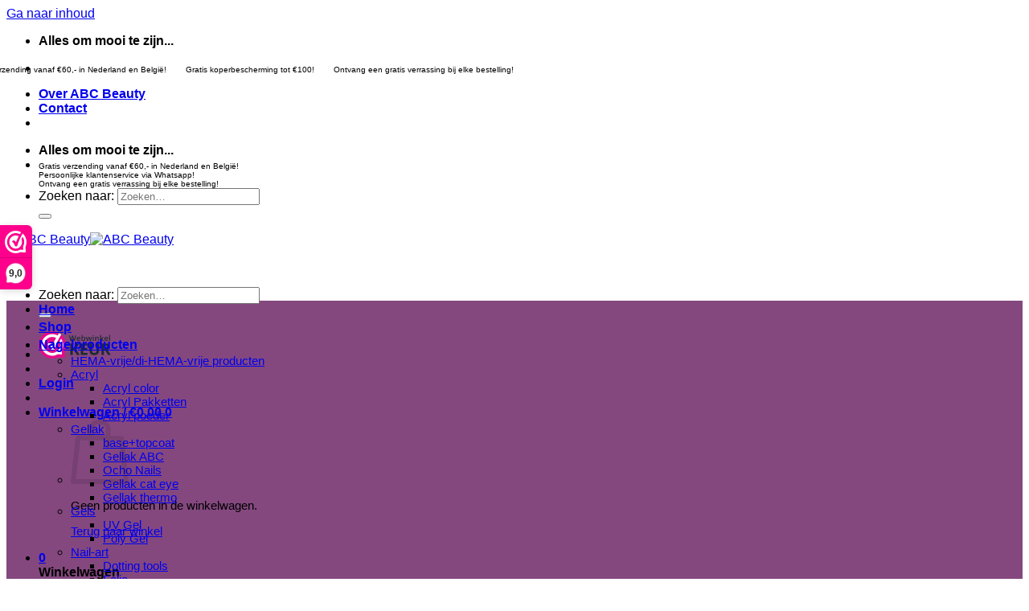

--- FILE ---
content_type: text/html; charset=UTF-8
request_url: https://www.abcbeauty.nl/
body_size: 57938
content:
<!DOCTYPE html>
<html lang="nl-NL" class="loading-site no-js">
<head>
	<meta charset="UTF-8" />
	<link rel="profile" href="http://gmpg.org/xfn/11" />
	<link rel="pingback" href="https://www.abcbeauty.nl/xmlrpc.php" />

					<script defer src="data:text/javascript,document.documentElement.className%20%3D%20document.documentElement.className%20%2B%20%27%20yes-js%20js_active%20js%27"></script>
			<script defer src="data:text/javascript,%28function%28html%29%7Bhtml.className%20%3D%20html.className.replace%28%2F%5Cbno-js%5Cb%2F%2C%27js%27%29%7D%29%28document.documentElement%29%3B"></script>
<meta name='robots' content='index, follow, max-image-preview:large, max-snippet:-1, max-video-preview:-1' />
<meta name="viewport" content="width=device-width, initial-scale=1" />
	<!-- This site is optimized with the Yoast SEO plugin v26.7 - https://yoast.com/wordpress/plugins/seo/ -->
	<title>De mooiste nagels - webshop met nagelproducten | ABC Beauty</title>
<style>.flying-press-lazy-bg{background-image:none!important;}</style>


	<meta name="description" content="ABC Beauty staat voor kwaliteit! Wij willen de beste nagelproducten. U toch ook? ABC Beauty is de meest complete webshop met nagelproducten!" />
	<link rel="canonical" href="https://www.abcbeauty.nl/" />
	<meta property="og:locale" content="nl_NL" />
	<meta property="og:type" content="website" />
	<meta property="og:title" content="De mooiste nagels - webshop met nagelproducten | ABC Beauty" />
	<meta property="og:description" content="ABC Beauty staat voor kwaliteit! Wij willen de beste nagelproducten. U toch ook? ABC Beauty is de meest complete webshop met nagelproducten!" />
	<meta property="og:url" content="https://www.abcbeauty.nl/" />
	<meta property="og:site_name" content="ABC Beauty" />
	<meta property="article:publisher" content="https://www.facebook.com/abcbeautynagels/" />
	<meta property="article:modified_time" content="2026-01-16T14:00:58+00:00" />
	<meta property="og:image" content="https://www.abcbeauty.nl/wp-content/uploads/elementor/thumbs/polish2-cc0-jira-ox70y429v6v16jdebomf37b4lqigweb162v23vegu0.jpg" />
	<meta name="twitter:card" content="summary_large_image" />
	<script type="application/ld+json" class="yoast-schema-graph">{"@context":"https://schema.org","@graph":[{"@type":"WebPage","@id":"https://www.abcbeauty.nl/","url":"https://www.abcbeauty.nl/","name":"De mooiste nagels - webshop met nagelproducten | ABC Beauty","isPartOf":{"@id":"https://www.abcbeauty.nl/#website"},"about":{"@id":"https://www.abcbeauty.nl/#organization"},"primaryImageOfPage":{"@id":"https://www.abcbeauty.nl/#primaryimage"},"image":{"@id":"https://www.abcbeauty.nl/#primaryimage"},"thumbnailUrl":"https://www.abcbeauty.nl/wp-content/uploads/elementor/thumbs/polish2-cc0-jira-ox70y429v6v16jdebomf37b4lqigweb162v23vegu0.jpg","datePublished":"2019-09-13T09:38:05+00:00","dateModified":"2026-01-16T14:00:58+00:00","description":"ABC Beauty staat voor kwaliteit! Wij willen de beste nagelproducten. U toch ook? ABC Beauty is de meest complete webshop met nagelproducten!","breadcrumb":{"@id":"https://www.abcbeauty.nl/#breadcrumb"},"inLanguage":"nl-NL","potentialAction":[{"@type":"ReadAction","target":["https://www.abcbeauty.nl/"]}]},{"@type":"ImageObject","inLanguage":"nl-NL","@id":"https://www.abcbeauty.nl/#primaryimage","url":"https://www.abcbeauty.nl/wp-content/uploads/elementor/thumbs/polish2-cc0-jira-ox70y429v6v16jdebomf37b4lqigweb162v23vegu0.jpg","contentUrl":"https://www.abcbeauty.nl/wp-content/uploads/elementor/thumbs/polish2-cc0-jira-ox70y429v6v16jdebomf37b4lqigweb162v23vegu0.jpg"},{"@type":"BreadcrumbList","@id":"https://www.abcbeauty.nl/#breadcrumb","itemListElement":[{"@type":"ListItem","position":1,"name":"Home"}]},{"@type":"WebSite","@id":"https://www.abcbeauty.nl/#website","url":"https://www.abcbeauty.nl/","name":"ABC Beauty","description":"Alles voor nagels","publisher":{"@id":"https://www.abcbeauty.nl/#organization"},"potentialAction":[{"@type":"SearchAction","target":{"@type":"EntryPoint","urlTemplate":"https://www.abcbeauty.nl/?s={search_term_string}"},"query-input":{"@type":"PropertyValueSpecification","valueRequired":true,"valueName":"search_term_string"}}],"inLanguage":"nl-NL"},{"@type":"Organization","@id":"https://www.abcbeauty.nl/#organization","name":"ABC Beauty","url":"https://www.abcbeauty.nl/","logo":{"@type":"ImageObject","inLanguage":"nl-NL","@id":"https://www.abcbeauty.nl/#/schema/logo/image/","url":"https://www.abcbeauty.nl/wp-content/uploads/2018/05/LOGO.png","contentUrl":"https://www.abcbeauty.nl/wp-content/uploads/2018/05/LOGO.png","width":373,"height":279,"caption":"ABC Beauty"},"image":{"@id":"https://www.abcbeauty.nl/#/schema/logo/image/"},"sameAs":["https://www.facebook.com/abcbeautynagels/"]}]}</script>
	<meta name="google-site-verification" content="sQErH9lmcraOrCnuM7BMsTn8R1BmkIzyooPJyLC6f64" />
	<!-- / Yoast SEO plugin. -->


<style id='wp-img-auto-sizes-contain-inline-css' type='text/css'>img:is([sizes=auto i],[sizes^="auto," i]){contain-intrinsic-size:3000px 1500px}
/*# sourceURL=wp-img-auto-sizes-contain-inline-css */</style>
<link rel='stylesheet' id='woosb-blocks-css' href='https://www.abcbeauty.nl/wp-content/cache/flying-press/07455648509a.blocks.css' type='text/css' media='all' />
<link rel='stylesheet' id='ht_ctc_main_css-css' href='https://www.abcbeauty.nl/wp-content/cache/flying-press/ee19ab392dcc.main.css' type='text/css' media='all' />
<link rel='stylesheet' id='woolentor-product-grid-modern-css' href='https://www.abcbeauty.nl/wp-content/cache/flying-press/c15bf564d44e.modern.css' type='text/css' media='all' />
<link rel='stylesheet' id='woolentor-product-grid-luxury-css' href='https://www.abcbeauty.nl/wp-content/cache/flying-press/4bd707439617.luxury.css' type='text/css' media='all' />
<link rel='stylesheet' id='woolentor-product-grid-editorial-css' href='https://www.abcbeauty.nl/wp-content/cache/flying-press/add718bffc07.editorial.css' type='text/css' media='all' />
<link rel='stylesheet' id='woolentor-product-grid-magazine-css' href='https://www.abcbeauty.nl/wp-content/cache/flying-press/67e42232dc5d.magazine.css' type='text/css' media='all' />
<link rel='stylesheet' id='wp-components-css' href='https://www.abcbeauty.nl/wp-content/cache/flying-press/0f42831badbf.style.min.css' type='text/css' media='all' />
<link rel='stylesheet' id='wp-preferences-css' href='https://www.abcbeauty.nl/wp-content/cache/flying-press/c81d9fa2057d.style.min.css' type='text/css' media='all' />
<link rel='stylesheet' id='wp-block-editor-css' href='https://www.abcbeauty.nl/wp-content/cache/flying-press/7b3ce8a8dfb2.style.min.css' type='text/css' media='all' />
<link rel='stylesheet' id='popup-maker-block-library-style-css' href='https://www.abcbeauty.nl/wp-content/cache/flying-press/9963176ef613.block-library-style.css' type='text/css' media='all' />
<style id='font-awesome-svg-styles-default-inline-css' type='text/css'>.svg-inline--fa {
  display: inline-block;
  height: 1em;
  overflow: visible;
  vertical-align: -.125em;
}
/*# sourceURL=font-awesome-svg-styles-default-inline-css */</style>
<link rel='stylesheet' id='font-awesome-svg-styles-css' href='https://www.abcbeauty.nl/wp-content/cache/flying-press/a481aa60d8a2.svg-with-js.css' type='text/css' media='all' />
<style id='font-awesome-svg-styles-inline-css' type='text/css'>.wp-block-font-awesome-icon svg::before,
   .wp-rich-text-font-awesome-icon svg::before {content: unset;}
/*# sourceURL=font-awesome-svg-styles-inline-css */</style>
<link rel='stylesheet' id='contact-form-7-css' href='https://www.abcbeauty.nl/wp-content/cache/flying-press/64ac31699f53.styles.css' type='text/css' media='all' />
<style id='woocommerce-inline-inline-css' type='text/css'>.woocommerce form .form-row .required { visibility: visible; }
/*# sourceURL=woocommerce-inline-inline-css */</style>
<link rel='stylesheet' id='cmplz-general-css' href='https://www.abcbeauty.nl/wp-content/cache/flying-press/182c31e4b049.cookieblocker.min.css' type='text/css' media='all' />
<link rel='stylesheet' id='font-awesome-css' href='https://www.abcbeauty.nl/wp-content/cache/flying-press/008e0bb5ebfa.font-awesome.min.css' type='text/css' media='all' />
<style id='font-awesome-inline-css' type='text/css'>[data-font="FontAwesome"]:before {font-family: 'FontAwesome' !important;content: attr(data-icon) !important;speak: none !important;font-weight: normal !important;font-variant: normal !important;text-transform: none !important;line-height: 1 !important;font-style: normal !important;-webkit-font-smoothing: antialiased !important;-moz-osx-font-smoothing: grayscale !important;}
/*# sourceURL=font-awesome-inline-css */</style>
<link rel='stylesheet' id='simple-line-icons-wl-css' href='https://www.abcbeauty.nl/wp-content/cache/flying-press/b277120df913.simple-line-icons.css' type='text/css' media='all' />
<link rel='stylesheet' id='htflexboxgrid-css' href='https://www.abcbeauty.nl/wp-content/cache/flying-press/da88144a7830.htflexboxgrid.css' type='text/css' media='all' />
<link rel='stylesheet' id='slick-css' href='https://www.abcbeauty.nl/wp-content/cache/flying-press/18ea43e29560.slick.css' type='text/css' media='all' />
<link rel='stylesheet' id='woolentor-widgets-css' href='https://www.abcbeauty.nl/wp-content/cache/flying-press/7cc8cd0f4eaa.woolentor-widgets.css' type='text/css' media='all' />
<link rel='stylesheet' id='photoswipe-css' href='https://www.abcbeauty.nl/wp-content/cache/flying-press/e65cbce40458.photoswipe.min.css' type='text/css' media='all' />
<link rel='stylesheet' id='photoswipe-default-skin-css' href='https://www.abcbeauty.nl/wp-content/cache/flying-press/800642785006.default-skin.min.css' type='text/css' media='all' />
<link rel='stylesheet' id='woolentor-quickview-css' href='https://www.abcbeauty.nl/wp-content/cache/flying-press/703fe71fde2d.frontend.css' type='text/css' media='all' />
<link rel='stylesheet' id='woosb-frontend-css' href='https://www.abcbeauty.nl/wp-content/cache/flying-press/e29fdd941127.frontend.css' type='text/css' media='all' />
<link rel='stylesheet' id='flatsome-woocommerce-wishlist-css' href='https://www.abcbeauty.nl/wp-content/cache/flying-press/2e36a1b0f2f5.wishlist.css' type='text/css' media='all' />
<link rel='stylesheet' id='font-awesome-official-css' href="https://www.abcbeauty.nl/wp-content/cache/flying-press/all.css" type='text/css' media='all'  data-origin-href="https://use.fontawesome.com/releases/v6.5.2/css/all.css"/>
<link rel='stylesheet' id='flexible-shipping-free-shipping-css' href='https://www.abcbeauty.nl/wp-content/cache/flying-press/0897f3644776.free-shipping.css' type='text/css' media='all' />
<link rel='stylesheet' id='mollie-applepaydirect-css' href='https://www.abcbeauty.nl/wp-content/cache/flying-press/5614a90ac253.mollie-applepaydirect.min.css' type='text/css' media='screen' />
<link rel='stylesheet' id='elementor-frontend-css' href='https://www.abcbeauty.nl/wp-content/cache/flying-press/a286126314ec.frontend.min.css' type='text/css' media='all' />
<link rel='stylesheet' id='elementor-post-3990-css' href='https://www.abcbeauty.nl/wp-content/cache/flying-press/f836832b1c73.post-3990.css' type='text/css' media='all' />
<link rel='stylesheet' id='e-animation-fadeInDown-css' href='https://www.abcbeauty.nl/wp-content/cache/flying-press/213b8c4eb2b3.fadeInDown.min.css' type='text/css' media='all' />
<link rel='stylesheet' id='e-animation-fadeInUp-css' href='https://www.abcbeauty.nl/wp-content/cache/flying-press/18b6260305b3.fadeInUp.min.css' type='text/css' media='all' />
<link rel='stylesheet' id='widget-heading-css' href='https://www.abcbeauty.nl/wp-content/cache/flying-press/c3be9e612baf.widget-heading.min.css' type='text/css' media='all' />
<link rel='stylesheet' id='widget-spacer-css' href='https://www.abcbeauty.nl/wp-content/cache/flying-press/c329a1f8486b.widget-spacer.min.css' type='text/css' media='all' />
<link rel='stylesheet' id='e-animation-fadeIn-css' href='https://www.abcbeauty.nl/wp-content/cache/flying-press/a006a019fa98.fadeIn.min.css' type='text/css' media='all' />
<link rel='stylesheet' id='widget-image-css' href='https://www.abcbeauty.nl/wp-content/cache/flying-press/12045858d487.widget-image.min.css' type='text/css' media='all' />
<link rel='stylesheet' id='widget-social-icons-css' href='https://www.abcbeauty.nl/wp-content/cache/flying-press/d026a17938c5.widget-social-icons.min.css' type='text/css' media='all' />
<link rel='stylesheet' id='e-apple-webkit-css' href='https://www.abcbeauty.nl/wp-content/cache/flying-press/f94a49c4961b.apple-webkit.min.css' type='text/css' media='all' />
<link rel='stylesheet' id='widget-icon-box-css' href='https://www.abcbeauty.nl/wp-content/cache/flying-press/c5fd583e176f.widget-icon-box.min.css' type='text/css' media='all' />
<link rel='stylesheet' id='elementor-post-3352-css' href='https://www.abcbeauty.nl/wp-content/cache/flying-press/fe48db663a2e.post-3352.css' type='text/css' media='all' />
<link rel='stylesheet' id='woo_discount_pro_style-css' href='https://www.abcbeauty.nl/wp-content/cache/flying-press/b0af44348a08.awdr_style.css' type='text/css' media='all' />
<link rel='stylesheet' id='eael-general-css' href='https://www.abcbeauty.nl/wp-content/cache/flying-press/84e9faf79071.general.min.css' type='text/css' media='all' />
<link rel='stylesheet' id='flatsome-main-css' href='https://www.abcbeauty.nl/wp-content/cache/flying-press/bffede086855.flatsome.css' type='text/css' media='all' />
<style id='flatsome-main-inline-css' type='text/css'>@font-face{font-display:swap;
				font-family: "fl-icons";
				
				src: url(https://www.abcbeauty.nl/wp-content/themes/flatsome/assets/css/icons/fl-icons.eot?v=3.20.4);
				src:
					url(https://www.abcbeauty.nl/wp-content/themes/flatsome/assets/css/icons/fl-icons.eot#iefix?v=3.20.4) format("embedded-opentype"),
					url(https://www.abcbeauty.nl/wp-content/themes/flatsome/assets/css/icons/fl-icons.woff2?v=3.20.4) format("woff2"),
					url(https://www.abcbeauty.nl/wp-content/themes/flatsome/assets/css/icons/fl-icons.ttf?v=3.20.4) format("truetype"),
					url(https://www.abcbeauty.nl/wp-content/themes/flatsome/assets/css/icons/fl-icons.woff?v=3.20.4) format("woff"),
					url(https://www.abcbeauty.nl/wp-content/themes/flatsome/assets/css/icons/fl-icons.svg?v=3.20.4#fl-icons) format("svg");
			}
/*# sourceURL=flatsome-main-inline-css */</style>
<link rel='stylesheet' id='flatsome-shop-css' href='https://www.abcbeauty.nl/wp-content/cache/flying-press/61aa9a689d81.flatsome-shop.css' type='text/css' media='all' />
<link rel='stylesheet' id='font-awesome-official-v4shim-css' href="https://www.abcbeauty.nl/wp-content/cache/flying-press/v4-shims.css" type='text/css' media='all'  data-origin-href="https://use.fontawesome.com/releases/v6.5.2/css/v4-shims.css"/>
<link rel='stylesheet' id='elementor-gf-local-roboto-css' href='https://www.abcbeauty.nl/wp-content/cache/flying-press/d105843b43dc.roboto.css' type='text/css' media='all' />
<link rel='stylesheet' id='elementor-gf-local-robotoslab-css' href='https://www.abcbeauty.nl/wp-content/cache/flying-press/4735ad8a49b7.robotoslab.css' type='text/css' media='all' />
<link rel='stylesheet' id='elementor-gf-local-yellowtail-css' href='https://www.abcbeauty.nl/wp-content/cache/flying-press/538c96e63a6f.yellowtail.css' type='text/css' media='all' />
<link rel='stylesheet' id='elementor-gf-local-poiretone-css' href='https://www.abcbeauty.nl/wp-content/cache/flying-press/55c60677c020.poiretone.css' type='text/css' media='all' />
<link rel='stylesheet' id='elementor-gf-local-varela-css' href='https://www.abcbeauty.nl/wp-content/cache/flying-press/41dbb1834685.varela.css' type='text/css' media='all' />
<link rel='stylesheet' id='elementor-gf-local-varelaround-css' href='https://www.abcbeauty.nl/wp-content/cache/flying-press/28839587db4c.varelaround.css' type='text/css' media='all' />
<script type="text/template" id="tmpl-variation-template">
	<div class="woocommerce-variation-description">{{{ data.variation.variation_description }}}</div>
	<div class="woocommerce-variation-price">{{{ data.variation.price_html }}}</div>
	<div class="woocommerce-variation-availability">{{{ data.variation.availability_html }}}</div>
</script>
<script type="text/template" id="tmpl-unavailable-variation-template">
	<p role="alert">Dit product is niet beschikbaar. Kies een andere combinatie.</p>
</script>
<script defer src="data:text/javascript,%28function%28url%2Cid%29%7Bvar%20script%3Ddocument.createElement%28%27script%27%29%3Bscript.async%3Dtrue%3Bscript.src%3D%27https%3A%2F%2F%27%2Burl%2B%27%2Fsidebar.js%3Fid%3D%27%2Bid%2B%27%26c%3D%27%2Bcachebuster%2810%2Cid%29%3Bvar%20ref%3Ddocument.getElementsByTagName%28%27script%27%29%5B0%5D%3Bref.parentNode.insertBefore%28script%2Cref%29%3Bfunction%20cachebuster%28refreshMinutes%2Cid%29%7Bvar%20now%3DDate.now%28%29%3Bvar%20interval%3DrefreshMinutes%2A60e3%3Bvar%20shift%3D%28Math.sin%28id%29%7C%7C0%29%2Ainterval%3Breturn%20Math.floor%28%28now%2Bshift%29%2Finterval%29%3B%7D%7D%29%28%22dashboard.webwinkelkeur.nl%22%2C1206719%29%3B"></script><script type="text/javascript" src="https://www.abcbeauty.nl/wp-includes/js/jquery/jquery.min.js?ver=826eb77e86b0" id="jquery-core-js" defer></script>
<script type="text/javascript" src="https://www.abcbeauty.nl/wp-content/plugins/google-analytics-for-wordpress/assets/js/frontend-gtag.min.js?ver=c0b1556b9e1a" id="monsterinsights-frontend-script-js" data-wp-strategy="async" defer></script>
<script data-cfasync="false" data-wpfc-render="false" type="text/javascript" id='monsterinsights-frontend-script-js-extra' defer src="data:text/javascript,%2F%2A%20%3C%21%5BCDATA%5B%20%2A%2F%0Avar%20monsterinsights_frontend%20%3D%20%7B%22js_events_tracking%22%3A%22true%22%2C%22download_extensions%22%3A%22doc%2Cpdf%2Cppt%2Czip%2Cxls%2Cdocx%2Cpptx%2Cxlsx%22%2C%22inbound_paths%22%3A%22%5B%5D%22%2C%22home_url%22%3A%22https%3A%5C%2F%5C%2Fwww.abcbeauty.nl%22%2C%22hash_tracking%22%3A%22false%22%2C%22v4_id%22%3A%22G-EDRKPJPL44%22%7D%3B%2F%2A%20%5D%5D%3E%20%2A%2F"></script>
<script type="text/javascript" src="https://www.abcbeauty.nl/wp-content/plugins/woocommerce/assets/js/jquery-blockui/jquery.blockUI.min.js?ver=ef56117d1bb5" id="wc-jquery-blockui-js" data-wp-strategy="defer" defer></script>
<script type="text/javascript" src="https://www.abcbeauty.nl/wp-content/plugins/woocommerce/assets/js/js-cookie/js.cookie.min.js?ver=691a1e43450e" id="wc-js-cookie-js" data-wp-strategy="defer" defer></script>
<script type="text/javascript" src="https://www.abcbeauty.nl/wp-includes/js/underscore.min.js?ver=dadb3f410026" id="underscore-js" defer></script>
<script type="text/javascript" id="wp-util-js-extra" defer src="data:text/javascript,%2F%2A%20%3C%21%5BCDATA%5B%20%2A%2F%0Avar%20_wpUtilSettings%20%3D%20%7B%22ajax%22%3A%7B%22url%22%3A%22%2Fwp-admin%2Fadmin-ajax.php%22%7D%7D%3B%0A%2F%2F%23%20sourceURL%3Dwp-util-js-extra%0A%2F%2A%20%5D%5D%3E%20%2A%2F"></script>
<script type="text/javascript" src="https://www.abcbeauty.nl/wp-includes/js/wp-util.min.js?ver=19d386c9004e" id="wp-util-js" defer></script>
<script type="text/javascript" src="https://www.abcbeauty.nl/wp-content/plugins/woocommerce/assets/js/photoswipe/photoswipe.min.js?ver=8be54ef27129" id="wc-photoswipe-js" data-wp-strategy="defer" defer></script>
<link rel="https://api.w.org/" href="https://www.abcbeauty.nl/wp-json/" /><link rel="alternate" title="JSON" type="application/json" href="https://www.abcbeauty.nl/wp-json/wp/v2/pages/3352" /><link rel="EditURI" type="application/rsd+xml" title="RSD" href="https://www.abcbeauty.nl/xmlrpc.php?rsd" />
<meta name="generator" content="WordPress 6.9" />
<meta name="generator" content="WooCommerce 10.4.3" />
<link rel='shortlink' href='https://www.abcbeauty.nl/' />
			<style>.cmplz-hidden {
					display: none !important;
				}</style>
		<script defer src="data:text/javascript,%28function%28h%2Co%2Ct%2Cj%2Ca%2Cr%29%7B%0A%09%09%09h.hj%3Dh.hj%7C%7Cfunction%28%29%7B%28h.hj.q%3Dh.hj.q%7C%7C%5B%5D%29.push%28arguments%29%7D%3B%0A%09%09%09h._hjSettings%3D%7Bhjid%3A1086485%2Chjsv%3A5%7D%3B%0A%09%09%09a%3Do.getElementsByTagName%28%27head%27%29%5B0%5D%3B%0A%09%09%09r%3Do.createElement%28%27script%27%29%3Br.async%3D1%3B%0A%09%09%09r.src%3Dt%2Bh._hjSettings.hjid%2Bj%2Bh._hjSettings.hjsv%3B%0A%09%09%09a.appendChild%28r%29%3B%0A%09%09%7D%29%28window%2Cdocument%2C%27%2F%2Fstatic.hotjar.com%2Fc%2Fhotjar-%27%2C%27.js%3Fsv%3D%27%29%3B"></script>
		<!--Start Shopboost script V1.5-->
<script type="text/javascript" defer src="data:text/javascript,function%20addListenershopboost%28c%2Ca%2Cb%29%7Ba.addEventListener%3Fa.addEventListener%28c%2Cb%2C%211%29%3Aa.attachEvent%28%22on%22%2Bc%2Cb%29%7DaddListenershopboost%28%22load%22%2Cwindow%2Cfunction%28%29%7B%22object%22%3D%3D%3Dtypeof%20Cookiebot%3F%28console.log%28%22Cookiebot%20is%20actief%22%29%2CCookiebot.consent.marketing%26%26%28console.log%28%22Cookiebot%20consent%22%29%2Cloadshopboost%28%29%29%29%3Aloadshopboost%28%29%7D%29%3B%0D%0Afunction%20loadshopboost%28%29%7Bfunction%20c%28%29%7B%22undefined%22%3D%3Dtypeof%20shopboost%3FsetTimeout%28function%28%29%7Bc%28%29%7D%2C10%29%3A%28refshopboost%3Ddocument.referrer%2Cshopboost%2812578%2Crefshopboost%29%29%7Dvar%20a%3Ddocument.createElement%28%22script%22%29%3Ba.type%3D%22text%2Fjavascript%22%3Ba.src%3D%22https%3A%2F%2Fwww.shopboostapp.com%2Fv3%2Fnotification%2Fshopboostv3.js%22%3Bvar%20b%3Ddocument.createElement%28%22script%22%29%3Bb.type%3D%22text%2Fjavascript%22%3Bb.src%3D%22https%3A%2F%2Fwww.shopboostapp.com%2Fv3%2Fnotification%2Fdetshopboostnew.js%22%3Bvar%20d%3Ddocument.getElementsByTagName%28%22HEAD%22%29%5B0%5D%3Bd.appendChild%28b%29%3Bd.appendChild%28a%29%3B%0D%0Ac%28%29%7D%3B"></script>
<!--Einde Shopboost script-->

<!--START GOOGLE TAG MANAGER-->
<!-- Global site tag (gtag.js) - Google Ads: 788999081 --> <script type="text/plain" data-service="google-analytics" data-category="statistics" async data-cmplz-src="https://www.googletagmanager.com/gtag/js?id=AW-788999081"></script> <script defer src="data:text/javascript,window.dataLayer%20%3D%20window.dataLayer%20%7C%7C%20%5B%5D%3B%20function%20gtag%28%29%7BdataLayer.push%28arguments%29%3B%7D%20gtag%28%27js%27%2C%20new%20Date%28%29%29%3B%20gtag%28%27config%27%2C%20%27AW-788999081%27%29%3B"></script>
<!-- EINDE GOOGLE TAG MANAGER-->

	<noscript><style>.woocommerce-product-gallery{ opacity: 1 !important; }</style></noscript>
	<meta name="generator" content="Elementor 3.34.1; features: e_font_icon_svg, additional_custom_breakpoints; settings: css_print_method-external, google_font-enabled, font_display-swap">
			<script data-service="facebook" data-category="marketing"  type="text/plain">
				!function(f,b,e,v,n,t,s){if(f.fbq)return;n=f.fbq=function(){n.callMethod?
					n.callMethod.apply(n,arguments):n.queue.push(arguments)};if(!f._fbq)f._fbq=n;
					n.push=n;n.loaded=!0;n.version='2.0';n.queue=[];t=b.createElement(e);t.async=!0;
					t.src=v;s=b.getElementsByTagName(e)[0];s.parentNode.insertBefore(t,s)}(window,
					document,'script','https://connect.facebook.net/en_US/fbevents.js');
			</script>
			<!-- WooCommerce Facebook Integration Begin -->
			<script data-service="facebook" data-category="marketing"  type="text/plain">

				fbq('init', '249223709122848', {}, {
    "agent": "woocommerce_0-10.4.3-3.5.15"
});

				document.addEventListener( 'DOMContentLoaded', function() {
					// Insert placeholder for events injected when a product is added to the cart through AJAX.
					document.body.insertAdjacentHTML( 'beforeend', '<div class=\"wc-facebook-pixel-event-placeholder\"></div>' );
				}, false );

			</script>
			<!-- WooCommerce Facebook Integration End -->
						<style>.e-con.e-parent:nth-of-type(n+4):not(.e-lazyloaded):not(.e-no-lazyload),
				.e-con.e-parent:nth-of-type(n+4):not(.e-lazyloaded):not(.e-no-lazyload) * {
					background-image: none !important;
				}
				@media screen and (max-height: 1024px) {
					.e-con.e-parent:nth-of-type(n+3):not(.e-lazyloaded):not(.e-no-lazyload),
					.e-con.e-parent:nth-of-type(n+3):not(.e-lazyloaded):not(.e-no-lazyload) * {
						background-image: none !important;
					}
				}
				@media screen and (max-height: 640px) {
					.e-con.e-parent:nth-of-type(n+2):not(.e-lazyloaded):not(.e-no-lazyload),
					.e-con.e-parent:nth-of-type(n+2):not(.e-lazyloaded):not(.e-no-lazyload) * {
						background-image: none !important;
					}
				}</style>
			<link rel="icon" href="https://www.abcbeauty.nl/wp-content/uploads/2018/05/cropped-LOGO-32x32.png" sizes="32x32" />
<link rel="icon" href="https://www.abcbeauty.nl/wp-content/uploads/2018/05/cropped-LOGO-192x192.png" sizes="192x192" />
<link rel="apple-touch-icon" href="https://www.abcbeauty.nl/wp-content/uploads/2018/05/cropped-LOGO-180x180.png" />
<meta name="msapplication-TileImage" content="https://www.abcbeauty.nl/wp-content/uploads/2018/05/cropped-LOGO-270x270.png" />
<style id="custom-css" type="text/css">:root {--primary-color: #446084;--fs-color-primary: #446084;--fs-color-secondary: #C05530;--fs-color-success: #627D47;--fs-color-alert: #b20000;--fs-color-base: #4a4a4a;--fs-experimental-link-color: #334862;--fs-experimental-link-color-hover: #111;}.tooltipster-base {--tooltip-color: #fff;--tooltip-bg-color: #000;}.off-canvas-right .mfp-content, .off-canvas-left .mfp-content {--drawer-width: 300px;}.off-canvas .mfp-content.off-canvas-cart {--drawer-width: 360px;}.header-main{height: 69px}#logo img{max-height: 69px}#logo{width:272px;}.header-bottom{min-height: 42px}.header-top{min-height: 36px}.transparent .header-main{height: 30px}.transparent #logo img{max-height: 30px}.has-transparent + .page-title:first-of-type,.has-transparent + #main > .page-title,.has-transparent + #main > div > .page-title,.has-transparent + #main .page-header-wrapper:first-of-type .page-title{padding-top: 110px;}.header.show-on-scroll,.stuck .header-main{height:70px!important}.stuck #logo img{max-height: 70px!important}.header-bg-color {background-color: rgba(255,255,255,0.9)}.header-bottom {background-color: #84487f}.header-main .nav > li > a{line-height: 13px }.header-wrapper:not(.stuck) .header-main .header-nav{margin-top: 3px }.header-bottom-nav > li > a{line-height: 22px }@media (max-width: 549px) {.header-main{height: 70px}#logo img{max-height: 70px}}.nav-dropdown{font-size:94%}body{font-family: Lato, sans-serif;}body {font-weight: 400;font-style: normal;}.nav > li > a {font-family: Lato, sans-serif;}.mobile-sidebar-levels-2 .nav > li > ul > li > a {font-family: Lato, sans-serif;}.nav > li > a,.mobile-sidebar-levels-2 .nav > li > ul > li > a {font-weight: 700;font-style: normal;}h1,h2,h3,h4,h5,h6,.heading-font, .off-canvas-center .nav-sidebar.nav-vertical > li > a{font-family: Lato, sans-serif;}h1,h2,h3,h4,h5,h6,.heading-font,.banner h1,.banner h2 {font-weight: 700;font-style: normal;}.alt-font{font-family: "Dancing Script", sans-serif;}.alt-font {font-weight: 400!important;font-style: normal!important;}.current .breadcrumb-step, [data-icon-label]:after, .button#place_order,.button.checkout,.checkout-button,.single_add_to_cart_button.button, .sticky-add-to-cart-select-options-button{background-color: #d26e4b!important }.has-equal-box-heights .box-image {padding-top: 101%;}@media screen and (min-width: 550px){.products .box-vertical .box-image{min-width: 247px!important;width: 247px!important;}}.nav-vertical-fly-out > li + li {border-top-width: 1px; border-top-style: solid;}.label-new.menu-item > a:after{content:"Nieuw";}.label-hot.menu-item > a:after{content:"Hot";}.label-sale.menu-item > a:after{content:"Aanbieding";}.label-popular.menu-item > a:after{content:"Populair";}</style>		<style type="text/css" id="wp-custom-css">.flex-viewport {
    max-height: 300px;
    transition: all 1s ease;
    cursor: pointer;
}
/* Aanpassingen mail */
.primary.is-outline {
    color: var(--fs-color-secondary);
	  background-color: var(--fs-color-secondary);
}
.primary.is-outline {
	color: white;
}
.hero-banner {
	background-position: bottom center;
    background-size: cover;
}
#main > #content > .row-main {
	    max-width: 100% !important;
}
#main > #content > .row-main > .large-12 {
	    padding: 0 !important;
}</style>
		<style id="kirki-inline-styles">/* latin-ext */
@font-face{font-display:swap;
  font-family: 'Lato';
  font-style: normal;
  font-weight: 400;
  
  src: url(https://www.abcbeauty.nl/wp-content/fonts/lato/S6uyw4BMUTPHjxAwXjeu.woff2) format('woff2');
  unicode-range: U+0100-02BA, U+02BD-02C5, U+02C7-02CC, U+02CE-02D7, U+02DD-02FF, U+0304, U+0308, U+0329, U+1D00-1DBF, U+1E00-1E9F, U+1EF2-1EFF, U+2020, U+20A0-20AB, U+20AD-20C0, U+2113, U+2C60-2C7F, U+A720-A7FF;
}
/* latin */
@font-face{font-display:swap;
  font-family: 'Lato';
  font-style: normal;
  font-weight: 400;
  
  src: url(https://www.abcbeauty.nl/wp-content/fonts/lato/S6uyw4BMUTPHjx4wXg.woff2) format('woff2');
  unicode-range: U+0000-00FF, U+0131, U+0152-0153, U+02BB-02BC, U+02C6, U+02DA, U+02DC, U+0304, U+0308, U+0329, U+2000-206F, U+20AC, U+2122, U+2191, U+2193, U+2212, U+2215, U+FEFF, U+FFFD;
}
/* latin-ext */
@font-face{font-display:swap;
  font-family: 'Lato';
  font-style: normal;
  font-weight: 700;
  
  src: url(https://www.abcbeauty.nl/wp-content/fonts/lato/S6u9w4BMUTPHh6UVSwaPGR_p.woff2) format('woff2');
  unicode-range: U+0100-02BA, U+02BD-02C5, U+02C7-02CC, U+02CE-02D7, U+02DD-02FF, U+0304, U+0308, U+0329, U+1D00-1DBF, U+1E00-1E9F, U+1EF2-1EFF, U+2020, U+20A0-20AB, U+20AD-20C0, U+2113, U+2C60-2C7F, U+A720-A7FF;
}
/* latin */
@font-face{font-display:swap;
  font-family: 'Lato';
  font-style: normal;
  font-weight: 700;
  
  src: url(https://www.abcbeauty.nl/wp-content/fonts/lato/S6u9w4BMUTPHh6UVSwiPGQ.woff2) format('woff2');
  unicode-range: U+0000-00FF, U+0131, U+0152-0153, U+02BB-02BC, U+02C6, U+02DA, U+02DC, U+0304, U+0308, U+0329, U+2000-206F, U+20AC, U+2122, U+2191, U+2193, U+2212, U+2215, U+FEFF, U+FFFD;
}/* vietnamese */
@font-face{font-display:swap;
  font-family: 'Dancing Script';
  font-style: normal;
  font-weight: 400;
  
  src: url(https://www.abcbeauty.nl/wp-content/fonts/dancing-script/If2cXTr6YS-zF4S-kcSWSVi_sxjsohD9F50Ruu7BMSo3Rep8ltA.woff2) format('woff2');
  unicode-range: U+0102-0103, U+0110-0111, U+0128-0129, U+0168-0169, U+01A0-01A1, U+01AF-01B0, U+0300-0301, U+0303-0304, U+0308-0309, U+0323, U+0329, U+1EA0-1EF9, U+20AB;
}
/* latin-ext */
@font-face{font-display:swap;
  font-family: 'Dancing Script';
  font-style: normal;
  font-weight: 400;
  
  src: url(https://www.abcbeauty.nl/wp-content/fonts/dancing-script/If2cXTr6YS-zF4S-kcSWSVi_sxjsohD9F50Ruu7BMSo3ROp8ltA.woff2) format('woff2');
  unicode-range: U+0100-02BA, U+02BD-02C5, U+02C7-02CC, U+02CE-02D7, U+02DD-02FF, U+0304, U+0308, U+0329, U+1D00-1DBF, U+1E00-1E9F, U+1EF2-1EFF, U+2020, U+20A0-20AB, U+20AD-20C0, U+2113, U+2C60-2C7F, U+A720-A7FF;
}
/* latin */
@font-face{font-display:swap;
  font-family: 'Dancing Script';
  font-style: normal;
  font-weight: 400;
  
  src: url(https://www.abcbeauty.nl/wp-content/fonts/dancing-script/If2cXTr6YS-zF4S-kcSWSVi_sxjsohD9F50Ruu7BMSo3Sup8.woff2) format('woff2');
  unicode-range: U+0000-00FF, U+0131, U+0152-0153, U+02BB-02BC, U+02C6, U+02DA, U+02DC, U+0304, U+0308, U+0329, U+2000-206F, U+20AC, U+2122, U+2191, U+2193, U+2212, U+2215, U+FEFF, U+FFFD;
}</style><script type="speculationrules">{"prefetch":[{"source":"document","where":{"and":[{"href_matches":"\/*"},{"not":{"href_matches":["\/*.php","\/wp-(admin|includes|content|login|signup|json)(.*)?","\/*\\?(.+)","\/(cart|checkout|logout)(.*)?"]}}]},"eagerness":"moderate"}]}</script></head>

<body data-cmplz=1 class="home wp-singular page-template-default page page-id-3352 wp-theme-flatsome theme-flatsome woocommerce-no-js woolentor_current_theme_flatsome lightbox nav-dropdown-has-arrow nav-dropdown-has-shadow nav-dropdown-has-border woolentor-empty-cart elementor-default elementor-kit-3990 elementor-page elementor-page-3352">


<a class="skip-link screen-reader-text" href="#main">Ga naar inhoud</a>

<div id="wrapper">

	
	<header id="header" class="header header-full-width has-sticky sticky-jump">
		<div class="header-wrapper">
			<div id="top-bar" class="header-top hide-for-sticky nav-dark flex-has-center">
    <div class="flex-row container">
      <div class="flex-col hide-for-medium flex-left">
          <ul class="nav nav-left medium-nav-center nav-small  nav-divided">
              <li class="html custom html_topbar_left"><strong class="uppercase">Alles om mooi te zijn...</strong></li>          </ul>
      </div>

      <div class="flex-col hide-for-medium flex-center">
          <ul class="nav nav-center nav-small  nav-divided">
              <li class="html custom html_nav_position_text_top"><div style="font-size:10px; margin-left:-90px;"><i class="fas fa-check"></i>  Gratis verzending vanaf €60,- in Nederland en België!       <i class="fas fa-check"></i>  Gratis koperbescherming tot €100!       <i class="fas fa-check"></i>  Ontvang een gratis verrassing bij elke bestelling!</div></li>          </ul>
      </div>

      <div class="flex-col hide-for-medium flex-right">
         <ul class="nav top-bar-nav nav-right nav-small  nav-divided">
              <li id="menu-item-18876" class="menu-item menu-item-type-post_type menu-item-object-page menu-item-18876 menu-item-design-default"><a href="https://www.abcbeauty.nl/over-abc-beauty/" class="nav-top-link">Over ABC Beauty</a></li>
<li id="menu-item-18877" class="menu-item menu-item-type-post_type menu-item-object-page menu-item-18877 menu-item-design-default"><a href="https://www.abcbeauty.nl/contact/" class="nav-top-link">Contact</a></li>
<li class="html header-social-icons ml-0">
	<div class="social-icons follow-icons" ><a href="https://www.facebook.com/abcbeautynagels/" target="_blank" data-label="Facebook" class="icon plain tooltip facebook" title="Volg ons op Facebook" aria-label="Volg ons op Facebook" rel="noopener nofollow"><i class="icon-facebook" aria-hidden="true"></i></a><a href="https://www.instagram.com/abc_beauty_borculo/" target="_blank" data-label="Instagram" class="icon plain tooltip instagram" title="Volg ons op Instagram" aria-label="Volg ons op Instagram" rel="noopener nofollow"><i class="icon-instagram" aria-hidden="true"></i></a><a href="mailto:info@abcbeauty.nl" data-label="E-mail" target="_blank" class="icon plain tooltip email" title="Stuur ons een e-mail" aria-label="Stuur ons een e-mail" rel="nofollow noopener"><i class="icon-envelop" aria-hidden="true"></i></a><a href="tel:0545-224201" data-label="Phone" target="_blank" class="icon plain tooltip phone" title="Bel ons" aria-label="Bel ons" rel="nofollow noopener"><i class="icon-phone" aria-hidden="true"></i></a><a href="https://www.linkedin.com/company/abc-beauty" data-label="LinkedIn" target="_blank" class="icon plain tooltip linkedin" title="Volg ons op LinkedIn" aria-label="Volg ons op LinkedIn" rel="noopener nofollow"><i class="icon-linkedin" aria-hidden="true"></i></a></div></li>
          </ul>
      </div>

            <div class="flex-col show-for-medium flex-grow">
          <ul class="nav nav-center nav-small mobile-nav  nav-divided">
              <li class="html custom html_topbar_left"><strong class="uppercase">Alles om mooi te zijn...</strong></li><li class="html custom html_top_right_text"><div style="font-size:10px; padding-top:5px;"><i class="fas fa-check"></i>  Gratis verzending vanaf €60,- in Nederland en België! <br><i class="fas fa-check"></i>  Persoonlijke klantenservice via Whatsapp! <br><i class="fas fa-check"></i>  Ontvang een gratis verrassing bij elke bestelling!</div></li><li class="header-search-form search-form html relative has-icon">
	<div class="header-search-form-wrapper">
		<div class="searchform-wrapper ux-search-box relative is-normal"><form role="search" method="get" class="searchform" action="https://www.abcbeauty.nl/">
	<div class="flex-row relative">
						<div class="flex-col flex-grow">
			<label class="screen-reader-text" for="woocommerce-product-search-field-0">Zoeken naar:</label>
			<input type="search" id="woocommerce-product-search-field-0" class="search-field mb-0" placeholder="Zoeken&hellip;" value="" name="s" />
			<input type="hidden" name="post_type" value="product" />
					</div>
		<div class="flex-col">
			<button type="submit" value="Zoeken" class="ux-search-submit submit-button secondary button  icon mb-0" aria-label="Verzenden">
				<i class="icon-search" aria-hidden="true"></i>			</button>
		</div>
	</div>
	<div class="live-search-results text-left z-top"></div>
</form>
</div>	</div>
</li>
          </ul>
      </div>
      
    </div>
</div>
<div id="masthead" class="header-main ">
      <div class="header-inner flex-row container logo-left medium-logo-center" role="navigation">

          <!-- Logo -->
          <div id="logo" class="flex-col logo">
            
<!-- Header logo -->
<a href="https://www.abcbeauty.nl/" title="ABC Beauty - Alles voor nagels" rel="home">
		<img fetchpriority="low" width="759" height="246" src="https://www.abcbeauty.nl/wp-content/uploads/2018/05/abc-beauty.png" class="header_logo header-logo" alt="ABC Beauty" loading="lazy" srcset="https://www.abcbeauty.nl/wp-content/uploads/2018/05/abc-beauty.png 759w, https://www.abcbeauty.nl/wp-content/uploads/2018/05/abc-beauty-510x165.png 510w" sizes="auto"/><img  width="759" height="246" src="https://www.abcbeauty.nl/wp-content/uploads/2018/05/abc-beauty.png" class="header-logo-dark" alt="ABC Beauty" loading="lazy" fetchpriority="low" srcset="https://www.abcbeauty.nl/wp-content/uploads/2018/05/abc-beauty.png 759w, https://www.abcbeauty.nl/wp-content/uploads/2018/05/abc-beauty-510x165.png 510w" sizes="auto"/></a>
          </div>

          <!-- Mobile Left Elements -->
          <div class="flex-col show-for-medium flex-left">
            <ul class="mobile-nav nav nav-left ">
              <li class="nav-icon has-icon">
			<a href="#" class="is-small" data-open="#main-menu" data-pos="left" data-bg="main-menu-overlay" role="button" aria-label="Menu" aria-controls="main-menu" aria-expanded="false" aria-haspopup="dialog" data-flatsome-role-button>
			<i class="icon-menu" aria-hidden="true"></i>					</a>
	</li>
            </ul>
          </div>

          <!-- Left Elements -->
          <div class="flex-col hide-for-medium flex-left
            flex-grow">
            <ul class="header-nav header-nav-main nav nav-left  nav-tabs nav-uppercase" >
              <li class="header-search-form search-form html relative has-icon">
	<div class="header-search-form-wrapper">
		<div class="searchform-wrapper ux-search-box relative is-normal"><form role="search" method="get" class="searchform" action="https://www.abcbeauty.nl/">
	<div class="flex-row relative">
						<div class="flex-col flex-grow">
			<label class="screen-reader-text" for="woocommerce-product-search-field-1">Zoeken naar:</label>
			<input type="search" id="woocommerce-product-search-field-1" class="search-field mb-0" placeholder="Zoeken&hellip;" value="" name="s" />
			<input type="hidden" name="post_type" value="product" />
					</div>
		<div class="flex-col">
			<button type="submit" value="Zoeken" class="ux-search-submit submit-button secondary button  icon mb-0" aria-label="Verzenden">
				<i class="icon-search" aria-hidden="true"></i>			</button>
		</div>
	</div>
	<div class="live-search-results text-left z-top"></div>
</form>
</div>	</div>
</li>
            </ul>
          </div>

          <!-- Right Elements -->
          <div class="flex-col hide-for-medium flex-right">
            <ul class="header-nav header-nav-main nav nav-right  nav-tabs nav-uppercase">
              <li class="html custom html_topbar_right"><a href="https://www.webwinkelkeur.nl/webshop/ABCBeauty_1206719" class="webwinkelkeurPopup" title="Webwinkel Keurmerk" target="_blank"><img src="https://dashboard.webwinkelkeur.nl/banners/70/1206719/1592818904.svg" width="90" height="34" alt="Webwinkel Keurmerk" loading="lazy" fetchpriority="low"></a></li><li class="header-divider"></li>
<li class="account-item has-icon">

	<a href="https://www.abcbeauty.nl/my-account/" class="nav-top-link nav-top-not-logged-in is-small" title="Login" role="button" data-open="#login-form-popup" aria-controls="login-form-popup" aria-expanded="false" aria-haspopup="dialog" data-flatsome-role-button>
					<span>
			Login			</span>
				</a>




</li>
<li class="header-divider"></li><li class="cart-item has-icon has-dropdown">

<a href="https://www.abcbeauty.nl/cart/" class="header-cart-link nav-top-link is-small" title="Winkelwagen" aria-label="Bekijk winkelwagen" aria-expanded="false" aria-haspopup="true" role="button" data-flatsome-role-button>

<span class="header-cart-title">
   Winkelwagen   /      <span class="cart-price"><span class="woocommerce-Price-amount amount"><bdi><span class="woocommerce-Price-currencySymbol">&euro;</span>0.00</bdi></span></span>
  </span>

    <span class="cart-icon image-icon">
    <strong>0</strong>
  </span>
  </a>

 <ul class="nav-dropdown nav-dropdown-default dropdown-uppercase">
    <li class="html widget_shopping_cart">
      <div class="widget_shopping_cart_content">
        

	<div class="ux-mini-cart-empty flex flex-row-col text-center pt pb">
				<div class="ux-mini-cart-empty-icon">
			<svg aria-hidden="true" xmlns="http://www.w3.org/2000/svg" viewBox="0 0 17 19" style="opacity:.1;height:80px;">
				<path d="M8.5 0C6.7 0 5.3 1.2 5.3 2.7v2H2.1c-.3 0-.6.3-.7.7L0 18.2c0 .4.2.8.6.8h15.7c.4 0 .7-.3.7-.7v-.1L15.6 5.4c0-.3-.3-.6-.7-.6h-3.2v-2c0-1.6-1.4-2.8-3.2-2.8zM6.7 2.7c0-.8.8-1.4 1.8-1.4s1.8.6 1.8 1.4v2H6.7v-2zm7.5 3.4 1.3 11.5h-14L2.8 6.1h2.5v1.4c0 .4.3.7.7.7.4 0 .7-.3.7-.7V6.1h3.5v1.4c0 .4.3.7.7.7s.7-.3.7-.7V6.1h2.6z" fill-rule="evenodd" clip-rule="evenodd" fill="currentColor"></path>
			</svg>
		</div>
				<p class="woocommerce-mini-cart__empty-message empty">Geen producten in de winkelwagen.</p>
					<p class="return-to-shop">
				<a class="button primary wc-backward" href="https://www.abcbeauty.nl/shop/">
					Terug naar winkel				</a>
			</p>
				</div>


      </div>
    </li>
     </ul>

</li>
            </ul>
          </div>

          <!-- Mobile Right Elements -->
          <div class="flex-col show-for-medium flex-right">
            <ul class="mobile-nav nav nav-right ">
              <li class="cart-item has-icon">


		<a href="https://www.abcbeauty.nl/cart/" class="header-cart-link nav-top-link is-small off-canvas-toggle" title="Winkelwagen" aria-label="Bekijk winkelwagen" aria-expanded="false" aria-haspopup="dialog" role="button" data-open="#cart-popup" data-class="off-canvas-cart" data-pos="right" aria-controls="cart-popup" data-flatsome-role-button>

    <span class="cart-icon image-icon">
    <strong>0</strong>
  </span>
  </a>


  <!-- Cart Sidebar Popup -->
  <div id="cart-popup" class="mfp-hide">
  <div class="cart-popup-inner inner-padding cart-popup-inner--sticky">
      <div class="cart-popup-title text-center">
          <span class="heading-font uppercase">Winkelwagen</span>
          <div class="is-divider"></div>
      </div>
	  <div class="widget_shopping_cart">
		  <div class="widget_shopping_cart_content">
			  

	<div class="ux-mini-cart-empty flex flex-row-col text-center pt pb">
				<div class="ux-mini-cart-empty-icon">
			<svg aria-hidden="true" xmlns="http://www.w3.org/2000/svg" viewBox="0 0 17 19" style="opacity:.1;height:80px;">
				<path d="M8.5 0C6.7 0 5.3 1.2 5.3 2.7v2H2.1c-.3 0-.6.3-.7.7L0 18.2c0 .4.2.8.6.8h15.7c.4 0 .7-.3.7-.7v-.1L15.6 5.4c0-.3-.3-.6-.7-.6h-3.2v-2c0-1.6-1.4-2.8-3.2-2.8zM6.7 2.7c0-.8.8-1.4 1.8-1.4s1.8.6 1.8 1.4v2H6.7v-2zm7.5 3.4 1.3 11.5h-14L2.8 6.1h2.5v1.4c0 .4.3.7.7.7.4 0 .7-.3.7-.7V6.1h3.5v1.4c0 .4.3.7.7.7s.7-.3.7-.7V6.1h2.6z" fill-rule="evenodd" clip-rule="evenodd" fill="currentColor"></path>
			</svg>
		</div>
				<p class="woocommerce-mini-cart__empty-message empty">Geen producten in de winkelwagen.</p>
					<p class="return-to-shop">
				<a class="button primary wc-backward" href="https://www.abcbeauty.nl/shop/">
					Terug naar winkel				</a>
			</p>
				</div>


		  </div>
	  </div>
               </div>
  </div>

</li>
            </ul>
          </div>

      </div>

            <div class="container"><div class="top-divider full-width"></div></div>
      </div>
<div id="wide-nav" class="header-bottom wide-nav nav-dark hide-for-medium">
    <div class="flex-row container">

                        <div class="flex-col hide-for-medium flex-left">
                <ul class="nav header-nav header-bottom-nav nav-left  nav-spacing-medium nav-uppercase">
                    <li id="menu-item-3380" class="menu-item menu-item-type-post_type menu-item-object-page menu-item-home current-menu-item page_item page-item-3352 current_page_item menu-item-3380 active menu-item-design-default"><a href="https://www.abcbeauty.nl/" aria-current="page" class="nav-top-link">Home</a></li>
<li id="menu-item-3327" class="menu-item menu-item-type-post_type menu-item-object-page menu-item-3327 menu-item-design-default"><a href="https://www.abcbeauty.nl/shop/" class="nav-top-link">Shop</a></li>
<li id="menu-item-3319" class="menu-item menu-item-type-custom menu-item-object-custom menu-item-has-children menu-item-3319 menu-item-design-default has-dropdown"><a href="#" class="nav-top-link" aria-expanded="false" aria-haspopup="menu">Nagelproducten<i class="icon-angle-down" aria-hidden="true"></i></a>
<ul class="sub-menu nav-dropdown nav-dropdown-default dropdown-uppercase">
	<li id="menu-item-17588" class="menu-item menu-item-type-taxonomy menu-item-object-product_cat menu-item-17588"><a href="https://www.abcbeauty.nl/product-category/nagelproducten/hemavrij/">HEMA-vrije/di-HEMA-vrije producten</a></li>
	<li id="menu-item-689" class="menu-item menu-item-type-custom menu-item-object-custom menu-item-has-children menu-item-689 nav-dropdown-col"><a href="https://www.abcbeauty.nl/product-category/acryl/">Acryl</a>
	<ul class="sub-menu nav-column nav-dropdown-default dropdown-uppercase">
		<li id="menu-item-697" class="menu-item menu-item-type-custom menu-item-object-custom menu-item-697"><a href="https://www.abcbeauty.nl/product-category/acryl/acryl-color/">Acryl color</a></li>
		<li id="menu-item-698" class="menu-item menu-item-type-custom menu-item-object-custom menu-item-698"><a href="https://www.abcbeauty.nl/product-category/acryl/acryl-pakketten/">Acryl Pakketten</a></li>
		<li id="menu-item-699" class="menu-item menu-item-type-custom menu-item-object-custom menu-item-699"><a href="https://www.abcbeauty.nl/product-category/acryl/acryl-poeder/">Acryl poeder</a></li>
	</ul>
</li>
	<li id="menu-item-691" class="menu-item menu-item-type-custom menu-item-object-custom menu-item-has-children menu-item-691 nav-dropdown-col"><a href="https://www.abcbeauty.nl/product-category/gellak/">Gellak</a>
	<ul class="sub-menu nav-column nav-dropdown-default dropdown-uppercase">
		<li id="menu-item-5239" class="menu-item menu-item-type-custom menu-item-object-custom menu-item-5239"><a href="https://www.abcbeauty.nl/product-category/gellak/basetopcoat/">base+topcoat</a></li>
		<li id="menu-item-19802" class="menu-item menu-item-type-taxonomy menu-item-object-product_cat menu-item-19802"><a href="https://www.abcbeauty.nl/product-category/gellak/gellak-abc/">Gellak ABC</a></li>
		<li id="menu-item-18807" class="menu-item menu-item-type-taxonomy menu-item-object-product_cat menu-item-18807"><a href="https://www.abcbeauty.nl/product-category/gellak/ocho-nails/">Ocho Nails</a></li>
		<li id="menu-item-1850" class="menu-item menu-item-type-custom menu-item-object-custom menu-item-1850"><a href="https://www.abcbeauty.nl/product-category/gellak/gellak-cat-eye/">Gellak cat eye</a></li>
		<li id="menu-item-1851" class="menu-item menu-item-type-custom menu-item-object-custom menu-item-1851"><a href="https://www.abcbeauty.nl/product-category/gellak/gellak-thermo/">Gellak thermo</a></li>
	</ul>
</li>
	<li id="menu-item-3325" class="menu-item menu-item-type-custom menu-item-object-custom menu-item-has-children menu-item-3325 nav-dropdown-col"><a href="https://www.abcbeauty.nl/product-category/nagelproducten/gels/">Gels</a>
	<ul class="sub-menu nav-column nav-dropdown-default dropdown-uppercase">
		<li id="menu-item-690" class="menu-item menu-item-type-custom menu-item-object-custom menu-item-690"><a href="https://www.abcbeauty.nl/product-category/gel/">UV Gel</a></li>
		<li id="menu-item-2020" class="menu-item menu-item-type-custom menu-item-object-custom menu-item-2020"><a href="https://www.abcbeauty.nl/product-category/poly-gel/">Poly Gel</a></li>
	</ul>
</li>
	<li id="menu-item-694" class="menu-item menu-item-type-custom menu-item-object-custom menu-item-has-children menu-item-694 nav-dropdown-col"><a href="https://www.abcbeauty.nl/product-category/nail-art/">Nail-art</a>
	<ul class="sub-menu nav-column nav-dropdown-default dropdown-uppercase">
		<li id="menu-item-1841" class="menu-item menu-item-type-custom menu-item-object-custom menu-item-1841"><a href="https://www.abcbeauty.nl/product-category/nail-art/dotting-tools/">Dotting tools</a></li>
		<li id="menu-item-1842" class="menu-item menu-item-type-custom menu-item-object-custom menu-item-1842"><a href="https://www.abcbeauty.nl/product-category/nail-art/folie/">Folie</a></li>
		<li id="menu-item-1843" class="menu-item menu-item-type-custom menu-item-object-custom menu-item-1843"><a href="https://www.abcbeauty.nl/product-category/nail-art/glitters/">Glitters</a></li>
		<li id="menu-item-1844" class="menu-item menu-item-type-custom menu-item-object-custom menu-item-1844"><a href="https://www.abcbeauty.nl/product-category/nail-art/magic-mirror/">Magic Mirror</a></li>
		<li id="menu-item-1846" class="menu-item menu-item-type-custom menu-item-object-custom menu-item-1846"><a href="https://www.abcbeauty.nl/product-category/nail-art/rhinestones/">Rhinestones</a></li>
		<li id="menu-item-1847" class="menu-item menu-item-type-custom menu-item-object-custom menu-item-1847"><a href="https://www.abcbeauty.nl/product-category/nail-art/sjablonen/">Sjablonen</a></li>
		<li id="menu-item-1848" class="menu-item menu-item-type-custom menu-item-object-custom menu-item-1848"><a href="https://www.abcbeauty.nl/product-category/nail-art/stickers/">Stickers</a></li>
		<li id="menu-item-1845" class="menu-item menu-item-type-custom menu-item-object-custom menu-item-1845"><a href="https://www.abcbeauty.nl/product-category/nail-art/overige-nail-art/">Overige nail art</a></li>
	</ul>
</li>
	<li id="menu-item-693" class="menu-item menu-item-type-custom menu-item-object-custom menu-item-has-children menu-item-693 nav-dropdown-col"><a href="https://www.abcbeauty.nl/product-category/uv-led-lampen/">UV/LED Lampen</a>
	<ul class="sub-menu nav-column nav-dropdown-default dropdown-uppercase">
		<li id="menu-item-1855" class="menu-item menu-item-type-custom menu-item-object-custom menu-item-1855"><a href="https://www.abcbeauty.nl/product-category/uv-led-lampen/led-lamp/">Led lampen</a></li>
		<li id="menu-item-1856" class="menu-item menu-item-type-custom menu-item-object-custom menu-item-1856"><a href="https://www.abcbeauty.nl/product-category/uv-led-lampen/uv-lampen/">UV lampen</a></li>
	</ul>
</li>
	<li id="menu-item-1153" class="menu-item menu-item-type-custom menu-item-object-custom menu-item-has-children menu-item-1153 nav-dropdown-col"><a href="https://www.abcbeauty.nl/product-category/penselen/">Penselen</a>
	<ul class="sub-menu nav-column nav-dropdown-default dropdown-uppercase">
		<li id="menu-item-1852" class="menu-item menu-item-type-custom menu-item-object-custom menu-item-1852"><a href="https://www.abcbeauty.nl/product-category/penselen/acryl-penselen/">Acryl penselen</a></li>
		<li id="menu-item-1853" class="menu-item menu-item-type-custom menu-item-object-custom menu-item-1853"><a href="https://www.abcbeauty.nl/product-category/penselen/gel-penselen/">Gel penselen</a></li>
		<li id="menu-item-1854" class="menu-item menu-item-type-custom menu-item-object-custom menu-item-1854"><a href="https://www.abcbeauty.nl/product-category/penselen/nail-art-penselen/">Nail art penselen</a></li>
	</ul>
</li>
	<li id="menu-item-1154" class="menu-item menu-item-type-custom menu-item-object-custom menu-item-has-children menu-item-1154 nav-dropdown-col"><a href="https://www.abcbeauty.nl/product-category/vijlen-en-polijstblokken/">Vijlen en polijstblokken</a>
	<ul class="sub-menu nav-column nav-dropdown-default dropdown-uppercase">
		<li id="menu-item-1857" class="menu-item menu-item-type-custom menu-item-object-custom menu-item-1857"><a href="https://www.abcbeauty.nl/product-category/vijlen-en-polijstblokken/glasvijlen/">Glasvijlen</a></li>
		<li id="menu-item-1858" class="menu-item menu-item-type-custom menu-item-object-custom menu-item-1858"><a href="https://www.abcbeauty.nl/product-category/vijlen-en-polijstblokken/polijstblokken/">Polijstblokken</a></li>
		<li id="menu-item-1859" class="menu-item menu-item-type-custom menu-item-object-custom menu-item-1859"><a href="https://www.abcbeauty.nl/product-category/vijlen-en-polijstblokken/vijlen/">Vijlen</a></li>
	</ul>
</li>
	<li id="menu-item-1145" class="menu-item menu-item-type-custom menu-item-object-custom menu-item-has-children menu-item-1145 nav-dropdown-col"><a href="https://www.abcbeauty.nl/product-category/nagelproducten/toebehoren/">Toebehoren</a>
	<ul class="sub-menu nav-column nav-dropdown-default dropdown-uppercase">
		<li id="menu-item-696" class="menu-item menu-item-type-custom menu-item-object-custom menu-item-696"><a href="https://www.abcbeauty.nl/product-category/vloeistoffen/">Vloeistoffen</a></li>
		<li id="menu-item-1146" class="menu-item menu-item-type-custom menu-item-object-custom menu-item-1146"><a href="https://www.abcbeauty.nl/product-category/overige-producten/bakjes-potjes-flesjes/">Bakjes,Flesjes,Potjes</a></li>
		<li id="menu-item-1147" class="menu-item menu-item-type-custom menu-item-object-custom menu-item-1147"><a href="https://www.abcbeauty.nl/product-category/overige-producten/hulpmiddelen/">Hulpmiddelen</a></li>
		<li id="menu-item-1148" class="menu-item menu-item-type-custom menu-item-object-custom menu-item-1148"><a href="https://www.abcbeauty.nl/product-category/overige-producten/reiniging/">Reiniging</a></li>
		<li id="menu-item-703" class="menu-item menu-item-type-custom menu-item-object-custom menu-item-703"><a href="https://www.abcbeauty.nl/product-category/nagelproducten/toebehoren/make-up-koffers/">Make-up koffers</a></li>
		<li id="menu-item-1150" class="menu-item menu-item-type-custom menu-item-object-custom menu-item-1150"><a href="https://www.abcbeauty.nl/product-category/overige-producten/tips/">Tips</a></li>
		<li id="menu-item-1151" class="menu-item menu-item-type-custom menu-item-object-custom menu-item-1151"><a href="https://www.abcbeauty.nl/product-category/overige-producten/training/">Training</a></li>
	</ul>
</li>
	<li id="menu-item-1259" class="menu-item menu-item-type-custom menu-item-object-custom menu-item-has-children menu-item-1259 nav-dropdown-col"><a href="https://www.abcbeauty.nl/product-category/manicure-pedicure/">Manicure/Pedicure</a>
	<ul class="sub-menu nav-column nav-dropdown-default dropdown-uppercase">
		<li id="menu-item-1149" class="menu-item menu-item-type-custom menu-item-object-custom menu-item-1149"><a href="https://www.abcbeauty.nl/product-category/overige-producten/tangen-en-pincetten/">Tangen en pincetten</a></li>
	</ul>
</li>
</ul>
</li>
<li id="menu-item-692" class="menu-item menu-item-type-custom menu-item-object-custom menu-item-has-children menu-item-692 menu-item-design-default has-dropdown"><a href="https://www.abcbeauty.nl/product-category/startersets/" class="nav-top-link" aria-expanded="false" aria-haspopup="menu">Startersets<i class="icon-angle-down" aria-hidden="true"></i></a>
<ul class="sub-menu nav-dropdown nav-dropdown-default dropdown-uppercase">
	<li id="menu-item-700" class="menu-item menu-item-type-custom menu-item-object-custom menu-item-700"><a href="https://www.abcbeauty.nl/product-category/startersets/acryl-sets/">Acryl sets</a></li>
	<li id="menu-item-701" class="menu-item menu-item-type-custom menu-item-object-custom menu-item-701"><a href="https://www.abcbeauty.nl/product-category/startersets/gel-sets/">Gel sets</a></li>
	<li id="menu-item-1978" class="menu-item menu-item-type-custom menu-item-object-custom menu-item-1978"><a href="https://www.abcbeauty.nl/product-category/startersets/gellak-sets/">Gellak sets</a></li>
	<li id="menu-item-1979" class="menu-item menu-item-type-custom menu-item-object-custom menu-item-1979"><a href="https://www.abcbeauty.nl/product-category/startersets/hybride-sets/">Hybride sets</a></li>
	<li id="menu-item-702" class="menu-item menu-item-type-custom menu-item-object-custom menu-item-702"><a href="https://www.abcbeauty.nl/product-category/startersets/poly-gel-sets/">Poly gel sets</a></li>
</ul>
</li>
<li id="menu-item-1461" class="menu-item menu-item-type-custom menu-item-object-custom menu-item-1461 menu-item-design-default"><a href="https://www.abcbeauty.nl/product-category/nieuwe-producten" class="nav-top-link">Nieuwe Producten</a></li>
<li id="menu-item-17117" class="menu-item menu-item-type-custom menu-item-object-custom menu-item-17117 menu-item-design-default"><a href="https://www.abcbeauty.nl/product-category/outlet/" class="nav-top-link">Outlet</a></li>
<li id="menu-item-1447" class="menu-item menu-item-type-custom menu-item-object-custom menu-item-has-children menu-item-1447 menu-item-design-default has-dropdown"><a href="https://www.abcbeauty.nl/tips-en-trikcs/" class="nav-top-link" aria-expanded="false" aria-haspopup="menu">Tips en Tricks<i class="icon-angle-down" aria-hidden="true"></i></a>
<ul class="sub-menu nav-dropdown nav-dropdown-default dropdown-uppercase">
	<li id="menu-item-3652" class="menu-item menu-item-type-post_type menu-item-object-page menu-item-3652"><a href="https://www.abcbeauty.nl/tips-en-trikcs/">Tips en Trikcs</a></li>
	<li id="menu-item-3651" class="menu-item menu-item-type-post_type menu-item-object-page menu-item-3651"><a href="https://www.abcbeauty.nl/tips-en-trikcs/nagelproducten-voor-sinterklaas/">Nagelproducten voor Sinterklaas</a></li>
	<li id="menu-item-3681" class="menu-item menu-item-type-post_type menu-item-object-page menu-item-3681"><a href="https://www.abcbeauty.nl/tips-en-trikcs/nagelproducten-voor-de-winter/">Nagelproducten voor de winter</a></li>
	<li id="menu-item-2157" class="menu-item menu-item-type-post_type menu-item-object-page menu-item-2157"><a href="https://www.abcbeauty.nl/tips-en-trikcs/stappenplan-aanbrengen/">Stappenplan aanbrengen</a></li>
</ul>
</li>
<li id="menu-item-3324" class="menu-item menu-item-type-post_type menu-item-object-page menu-item-3324 menu-item-design-default"><a href="https://www.abcbeauty.nl/blog/" class="nav-top-link">Blog</a></li>
<li id="menu-item-16385" class="menu-item menu-item-type-custom menu-item-object-custom menu-item-16385 menu-item-design-default"><a href="https://www.abcbeauty.nl/product-category/cadeaubon/" class="nav-top-link">cadeaubon</a></li>
                </ul>
            </div>
            
            
                        <div class="flex-col hide-for-medium flex-right flex-grow">
              <ul class="nav header-nav header-bottom-nav nav-right  nav-spacing-medium nav-uppercase">
                                 </ul>
            </div>
            
            
    </div>
</div>

<div class="header-bg-container fill"><div class="header-bg-image fill"></div><div class="header-bg-color fill"></div></div>		</div>
	</header>

	
	<main id="main" class="">
<div id="content" class="content-area page-wrapper" role="main">
	<div class="row row-main">
		<div class="large-12 col">
			<div class="col-inner">

				
									
								<div data-elementor-type="wp-page" data-elementor-id="3352" class="elementor elementor-3352">
						<section class="elementor-section elementor-top-section elementor-element elementor-element-79142bbd elementor-section-height-min-height elementor-section-stretched elementor-section-boxed elementor-section-height-default elementor-section-items-middle" data-id="79142bbd" data-element_type="section" data-settings="{&quot;background_background&quot;:&quot;classic&quot;,&quot;stretch_section&quot;:&quot;section-stretched&quot;}">
							<div class="elementor-background-overlay"></div>
							<div class="elementor-container elementor-column-gap-default">
					<div class="elementor-column elementor-col-100 elementor-top-column elementor-element elementor-element-44712371" data-id="44712371" data-element_type="column">
			<div class="elementor-widget-wrap elementor-element-populated">
						<div class="elementor-element elementor-element-d115f63 elementor-invisible elementor-widget elementor-widget-text-editor" data-id="d115f63" data-element_type="widget" data-settings="{&quot;_animation&quot;:&quot;fadeInDown&quot;}" data-widget_type="text-editor.default">
									<p>ABC Beauty.nl</p>								</div>
				<div class="elementor-element elementor-element-1e285c58 elementor-invisible elementor-widget elementor-widget-heading" data-id="1e285c58" data-element_type="widget" data-settings="{&quot;_animation&quot;:&quot;fadeInUp&quot;,&quot;_animation_delay&quot;:&quot;300&quot;}" data-widget_type="heading.default">
					<h1 class="elementor-heading-title elementor-size-default">De mooiste nagels creëer je met onze producten. Kwaliteit waar je lang van geniet</h1>				</div>
				<div class="elementor-element elementor-element-876dfcf elementor-widget elementor-widget-spacer" data-id="876dfcf" data-element_type="widget" data-widget_type="spacer.default">
							<div class="elementor-spacer">
			<div class="elementor-spacer-inner"></div>
		</div>
						</div>
				<section class="elementor-section elementor-inner-section elementor-element elementor-element-5549c15 elementor-section-boxed elementor-section-height-default elementor-section-height-default" data-id="5549c15" data-element_type="section">
						<div class="elementor-container elementor-column-gap-default">
					<div class="elementor-column elementor-col-100 elementor-inner-column elementor-element elementor-element-65e9e57" data-id="65e9e57" data-element_type="column">
			<div class="elementor-widget-wrap elementor-element-populated">
						<div class="elementor-element elementor-element-42ac82cf elementor-tablet-align-center elementor-align-center elementor-invisible elementor-widget elementor-widget-button" data-id="42ac82cf" data-element_type="widget" data-settings="{&quot;_animation&quot;:&quot;fadeIn&quot;,&quot;_animation_delay&quot;:&quot;900&quot;}" data-widget_type="button.default">
										<a class="elementor-button elementor-button-link elementor-size-lg" href="https://www.abcbeauty.nl/shop/">
						<span class="elementor-button-content-wrapper">
									<span class="elementor-button-text">Bekijk de webshop</span>
					</span>
					</a>
								</div>
					</div>
		</div>
					</div>
		</section>
					</div>
		</div>
					</div>
		</section>
				<section class="elementor-section elementor-top-section elementor-element elementor-element-5a687cff elementor-section-height-min-height elementor-section-items-stretch elementor-section-stretched elementor-section-boxed elementor-section-height-default" data-id="5a687cff" data-element_type="section" data-settings="{&quot;background_background&quot;:&quot;classic&quot;,&quot;stretch_section&quot;:&quot;section-stretched&quot;}">
						<div class="elementor-container elementor-column-gap-no">
					<div class="elementor-column elementor-col-100 elementor-top-column elementor-element elementor-element-44a5c046" data-id="44a5c046" data-element_type="column">
			<div class="elementor-widget-wrap elementor-element-populated">
						<div class="elementor-element elementor-element-65eb32ce elementor-widget elementor-widget-heading" data-id="65eb32ce" data-element_type="widget" data-widget_type="heading.default">
					<h2 class="elementor-heading-title elementor-size-default"><a href="https://www.abcbeauty.nl/shop/">1 + 1 gratis op alle gellak</a></h2>				</div>
				<div class="elementor-element elementor-element-e10466d elementor-widget elementor-widget-text-editor" data-id="e10466d" data-element_type="widget" data-widget_type="text-editor.default">
									<p style="text-align: center;"><span style="font-size: 300%;">Voordelig gelakte nagels in de winter</span></p>								</div>
				<section class="elementor-section elementor-inner-section elementor-element elementor-element-59cc36dd elementor-section-boxed elementor-section-height-default elementor-section-height-default" data-id="59cc36dd" data-element_type="section">
						<div class="elementor-container elementor-column-gap-default">
					<div class="elementor-column elementor-col-100 elementor-inner-column elementor-element elementor-element-6599b788" data-id="6599b788" data-element_type="column">
			<div class="elementor-widget-wrap elementor-element-populated">
						<div class="elementor-element elementor-element-21bef736 elementor-widget elementor-widget-heading" data-id="21bef736" data-element_type="widget" data-widget_type="heading.default">
					<h3 class="elementor-heading-title elementor-size-default">ABC Beauty.nl</h3>				</div>
					</div>
		</div>
					</div>
		</section>
				<div class="elementor-element elementor-element-27bf824 elementor-widget elementor-widget-woolentor-universal-product" data-id="27bf824" data-element_type="widget" data-widget_type="woolentor-universal-product.default">
				<div class="elementor-widget-container">
					            
                                                <div class=" ht-products woocommerce ht-row" dir="ltr" data-settings=''  >

                                            </div>
                            
            
        				</div>
				</div>
				<div class="elementor-element elementor-element-2231ecb elementor-align-center elementor-widget elementor-widget-button" data-id="2231ecb" data-element_type="widget" data-widget_type="button.default">
										<a class="elementor-button elementor-button-link elementor-size-lg" href="https://www.abcbeauty.nl/product-category/gellak/">
						<span class="elementor-button-content-wrapper">
						<span class="elementor-button-icon">
				<svg aria-hidden="true" class="e-font-icon-svg e-fas-cart-plus" viewBox="0 0 576 512" xmlns="http://www.w3.org/2000/svg"><path d="M504.717 320H211.572l6.545 32h268.418c15.401 0 26.816 14.301 23.403 29.319l-5.517 24.276C523.112 414.668 536 433.828 536 456c0 31.202-25.519 56.444-56.824 55.994-29.823-.429-54.35-24.631-55.155-54.447-.44-16.287 6.085-31.049 16.803-41.548H231.176C241.553 426.165 248 440.326 248 456c0 31.813-26.528 57.431-58.67 55.938-28.54-1.325-51.751-24.385-53.251-52.917-1.158-22.034 10.436-41.455 28.051-51.586L93.883 64H24C10.745 64 0 53.255 0 40V24C0 10.745 10.745 0 24 0h102.529c11.401 0 21.228 8.021 23.513 19.19L159.208 64H551.99c15.401 0 26.816 14.301 23.403 29.319l-47.273 208C525.637 312.246 515.923 320 504.717 320zM408 168h-48v-40c0-8.837-7.163-16-16-16h-16c-8.837 0-16 7.163-16 16v40h-48c-8.837 0-16 7.163-16 16v16c0 8.837 7.163 16 16 16h48v40c0 8.837 7.163 16 16 16h16c8.837 0 16-7.163 16-16v-40h48c8.837 0 16-7.163 16-16v-16c0-8.837-7.163-16-16-16z"></path></svg>			</span>
									<span class="elementor-button-text">Klik hier om onze actieproducten te bekijken</span>
					</span>
					</a>
								</div>
					</div>
		</div>
					</div>
		</section>
				<section class="elementor-section elementor-top-section elementor-element elementor-element-4b03e75 elementor-section-stretched elementor-section-boxed elementor-section-height-default elementor-section-height-default" data-id="4b03e75" data-element_type="section" data-settings="{&quot;stretch_section&quot;:&quot;section-stretched&quot;,&quot;background_background&quot;:&quot;classic&quot;}">
							<div class="elementor-background-overlay"></div>
							<div class="elementor-container elementor-column-gap-no">
					<div class="elementor-column elementor-col-100 elementor-top-column elementor-element elementor-element-ed4f6f8" data-id="ed4f6f8" data-element_type="column">
			<div class="elementor-widget-wrap elementor-element-populated">
						<div class="elementor-element elementor-element-f208acd elementor-widget elementor-widget-spacer" data-id="f208acd" data-element_type="widget" data-widget_type="spacer.default">
							<div class="elementor-spacer">
			<div class="elementor-spacer-inner"></div>
		</div>
						</div>
					</div>
		</div>
					</div>
		</section>
				<section class="elementor-section elementor-top-section elementor-element elementor-element-32342b5d elementor-section-height-min-height elementor-section-items-stretch elementor-section-stretched elementor-section-boxed elementor-section-height-default" data-id="32342b5d" data-element_type="section" data-settings="{&quot;background_background&quot;:&quot;classic&quot;,&quot;stretch_section&quot;:&quot;section-stretched&quot;}">
						<div class="elementor-container elementor-column-gap-no">
					<div class="elementor-column elementor-col-100 elementor-top-column elementor-element elementor-element-7e4efe95" data-id="7e4efe95" data-element_type="column">
			<div class="elementor-widget-wrap elementor-element-populated">
						<div class="elementor-element elementor-element-d9424d9 elementor-widget elementor-widget-heading" data-id="d9424d9" data-element_type="widget" data-widget_type="heading.default">
					<h2 class="elementor-heading-title elementor-size-default">De beste nagelproducten in één webshop</h2>				</div>
				<div class="elementor-element elementor-element-3290814 elementor-widget elementor-widget-image" data-id="3290814" data-element_type="widget" data-widget_type="image.default">
															<img class="lazy-load" src="data:image/svg+xml,%3Csvg%20viewBox%3D%220%200%20100%20100%22%20xmlns%3D%22http%3A%2F%2Fwww.w3.org%2F2000%2Fsvg%22%3E%3C%2Fsvg%3E" data-src="https://www.abcbeauty.nl/wp-content/uploads/elementor/thumbs/polish2-cc0-jira-ox70y429v6v16jdebomf37b4lqigweb162v276h5tk.jpg" title="Nagellak kleuren" alt="Nagellak kleuren" />															</div>
				<section class="elementor-section elementor-inner-section elementor-element elementor-element-4548bc61 elementor-section-boxed elementor-section-height-default elementor-section-height-default" data-id="4548bc61" data-element_type="section">
						<div class="elementor-container elementor-column-gap-default">
					<div class="elementor-column elementor-col-50 elementor-inner-column elementor-element elementor-element-778f2831" data-id="778f2831" data-element_type="column">
			<div class="elementor-widget-wrap elementor-element-populated">
						<div class="elementor-element elementor-element-644f72c4 elementor-invisible elementor-widget elementor-widget-text-editor" data-id="644f72c4" data-element_type="widget" data-settings="{&quot;_animation&quot;:&quot;fadeInUp&quot;,&quot;_animation_delay&quot;:&quot;600&quot;}" data-widget_type="text-editor.default">
									<p> </p><p>ABC Beauty staat voor kwaliteit! Wij willen de beste nagelproducten. U toch ook? Daarom testen wij alle producten zelf zodat wij weten wat we verkopen. Wij leveren kwaliteitsproducten aan zowel bedrijven als particulieren.</p>								</div>
					</div>
		</div>
				<div class="elementor-column elementor-col-50 elementor-inner-column elementor-element elementor-element-a879263" data-id="a879263" data-element_type="column">
			<div class="elementor-widget-wrap elementor-element-populated">
						<div class="elementor-element elementor-element-4408b5b1 elementor-invisible elementor-widget elementor-widget-text-editor" data-id="4408b5b1" data-element_type="widget" data-settings="{&quot;_animation&quot;:&quot;fadeInUp&quot;,&quot;_animation_delay&quot;:&quot;600&quot;}" data-widget_type="text-editor.default">
									<p> </p><p>Honderden kwaliteitsproducten liggen voor u klaar!</p><p>Waar kunnen wij u mee verder helpen?</p>								</div>
					</div>
		</div>
					</div>
		</section>
				<div class="elementor-element elementor-element-8e221c6 elementor-widget elementor-widget-heading" data-id="8e221c6" data-element_type="widget" data-widget_type="heading.default">
					<h2 class="elementor-heading-title elementor-size-default">ABC Beauty – Dé Webshop voor Kwalitatieve Nagelproducten​</h2>				</div>
				<div class="elementor-element elementor-element-a44160b elementor-widget elementor-widget-text-editor" data-id="a44160b" data-element_type="widget" data-widget_type="text-editor.default">
									<p><span class="relative -mx-px my-[-0.2rem] rounded px-px py-[0.2rem]">Bij ABC Beauty begrijpen we hoe belangrijk het is om met hoogwaardige nagelproducten te werken.</span> <span class="relative -mx-px my-[-0.2rem] rounded px-px py-[0.2rem]">Als gespecialiseerde nagelproducten winkel bieden wij een uitgebreid assortiment aan producten die zowel geschikt zijn voor professionals als voor thuisgebruikers.</span></p><p class="" data-start="448" data-end="482"><strong data-start="448" data-end="482">Waarom Kiezen voor ABC Beauty?</strong></p><ul data-start="484" data-end="819"><li class="" data-start="484" data-end="595"><p class="" data-start="486" data-end="595"><strong data-start="486" data-end="513">Uitgebreid Assortiment:</strong> <span class="relative -mx-px my-[-0.2rem] rounded px-px py-[0.2rem]">Onze webshop voor nagelproducten beschikt over alles wat je nodig hebt voor perfecte nagels. Van acrylpoeders en gellakken tot UV/LED-lampen en nail-art accessoires.</span>​</p></li><li class="" data-start="597" data-end="703"><p class="" data-start="599" data-end="703"><strong data-start="599" data-end="621">Geteste Kwaliteit:</strong> <span class="relative -mx-px my-[-0.2rem] rounded px-px py-[0.2rem]">Wij testen al onze nagelproducten zorgvuldig om ervoor te zorgen dat ze voldoen aan de hoogste kwaliteitsnormen. Zo weet je zeker dat je duurzame en betrouwbare producten in handen hebt.</span>​</p></li><li class="" data-start="705" data-end="819"><p class="" data-start="707" data-end="819"><strong data-start="707" data-end="735">Startersets Beschikbaar:</strong> <span class="relative -mx-px my-[-0.2rem] rounded px-px py-[0.2rem]">Ben je nieuw in de wereld van nagelstyling? Ontdek onze complete startersets die je op weg helpen met alles wat je nodig hebt.</span>​</p></li></ul><p class="" data-start="821" data-end="859"><strong data-start="821" data-end="859"><br />Onze Populaire Productcategorieën:</strong></p><ul data-start="861" data-end="1194"><li class="" data-start="861" data-end="968"><p class="" data-start="863" data-end="968"><strong data-start="863" data-end="882">Acrylproducten:</strong> <span class="relative -mx-px my-[-0.2rem] rounded px-px py-[0.2rem]">Creëer sterke en duurzame nagels met onze hoogwaardige acrylproducten.</span></p></li><li class="" data-start="970" data-end="1079"><p class="" data-start="972" data-end="1079"><strong data-start="972" data-end="993">Gellak Collectie:</strong> <span class="relative -mx-px my-[-0.2rem] rounded px-px py-[0.2rem]">Voor een langdurige en glanzende afwerking bekijk je onze diverse kleuren gellak.</span></p></li><li class="" data-start="1081" data-end="1194"><p class="" data-start="1083" data-end="1194"><strong data-start="1083" data-end="1108">Nail-Art Accessoires:</strong> <span class="relative -mx-px my-[-0.2rem] rounded px-px py-[0.2rem]">Laat je creativiteit de vrije loop met onze uitgebreide selectie nail-art benodigdheden.</span></p></li></ul><p class="" data-start="1196" data-end="1222"><strong data-start="1196" data-end="1222">Acties en Aanbiedingen<br /></strong><span class="relative -mx-px my-[-0.2rem] rounded px-px py-[0.2rem]">Mis onze huidige promoties niet! Profiteer nu van 20% korting op alle losse acrylproducten en ontvang een gratis potje rubberbase bij bestellingen boven de €30,-</span></p><p class="" data-start="1311" data-end="1329"><strong data-start="1311" data-end="1329">Klantenservice<br /></strong><span class="relative -mx-px my-[-0.2rem] rounded px-px py-[0.2rem]">Heb je vragen of behoefte aan advies over onze nagelproducten? Ons deskundige team staat klaar om je te helpen. Neem contact met ons op via e-mail op <a href="mailto:info@abcbeauty.nl" data-start="150" data-end="167">info@abcbeauty.nl</a> of telefonisch via 06-29321988.</span></p>								</div>
				<div class="elementor-element elementor-element-96dde9f elementor-widget elementor-widget-heading" data-id="96dde9f" data-element_type="widget" data-widget_type="heading.default">
					<h2 class="elementor-heading-title elementor-size-default">Kies één van onze startersets! </h2>				</div>
				<div class="elementor-element elementor-element-2e7523c elementor-widget elementor-widget-woolentor-universal-product" data-id="2e7523c" data-element_type="widget" data-widget_type="woolentor-universal-product.default">
				<div class="elementor-widget-container">
					                            <div class="product-tab-list ht-text-center">
                    <ul class="ht-tab-menus">
                                                                    <li><a class="htactive" href="#woolentortab2e7523c1">
                                                Startersets                                            </a></li>
                                                            </ul>
                </div>
            
                            <div class=" ht-products woocommerce">
                    
                                            <div class="ht-tab-pane htactive" id="woolentortab2e7523c1">
                            <div class="ht-row">

                                
                                    <!--Product Start-->
                                    <div class="ht-product ht-col-lg-3 ht-col-md-6 ht-col-sm-6 ht-col-xs-12 mb-30 product ht-product-action-bottom ht-product-action-on-hover ht-product-category-right-bottom ht-product-countdown-fill">
                                        <div class="ht-product-inner">

                                            <div class="ht-product-image-wrap">
                                                                                                <div class="ht-product-image">
                                                                                                            <a href="https://www.abcbeauty.nl/product/poly-gel-set-1/"> 
                                                            <img width="247" height="296" src="data:image/svg+xml,%3Csvg%20viewBox%3D%220%200%20247%20296%22%20xmlns%3D%22http%3A%2F%2Fwww.w3.org%2F2000%2Fsvg%22%3E%3C%2Fsvg%3E" data-src="https://www.abcbeauty.nl/wp-content/uploads/2018/12/polygel-pakket-klein-247x296.jpg" class="lazy-load attachment-woocommerce_thumbnail size-woocommerce_thumbnail" alt="Poly Gel set 1" /> 
                                                        </a>
                                                    
                                                </div>

                                                
                                                                                                    <div class="ht-product-action">
                                                        <ul class="woolentor-action-btn-area">
                                                                                                                            <li>
                                                                    <a href="#" class="woolentorquickview" data-product_id="1834" aria-label="Poly Gel set 1">
                                                                        <i class="sli sli-magnifier"></i>
                                                                        <span class="ht-product-action-tooltip">Quick View</span>
                                                                    </a>
                                                                </li>
                                                                                                                        <li><div class=" wishlist button-default yith-wcwl-add-to-wishlist add-to-wishlist-1834"><div class="yith-wcwl-add-button show"><a href="https://www.abcbeauty.nl/wenslijst/" data-product-id="1834" data-product-type="variable" class="add_to_wishlist" aria-label="Wishlist" rel="nofollow"><i class="sli sli-heart"></i><span class="ht-product-action-tooltip">Toevoegen aan wenslijst</span></a><i class="fa fa-spinner fa-pulse ajax-loading" style="visibility:hidden"></i></div><div class="yith-wcwl-wishlistaddedbrowse hide" style="display:none;"><a class="" href="https://www.abcbeauty.nl/wenslijst/" aria-label="Wishlist" rel="nofollow"><i class="sli sli-heart"></i><span class="ht-product-action-tooltip">Bekijk wenslijst</span></a></div><div class="yith-wcwl-wishlistexistsbrowse hide" style="display:none"><a href="https://www.abcbeauty.nl/wenslijst/" class="" aria-label="Wishlist" rel="nofollow"><i class="sli sli-heart"></i><span class="ht-product-action-tooltip">Product toegevoegd!</span></a></div></div></li>                                                                                                                        <li class="woolentor-cart"><a href="https://www.abcbeauty.nl/product/poly-gel-set-1/" aria-describedby="woocommerce_loop_add_to_cart_link_describedby_1834" data-quantity="1" class="button product_type_variable add_to_cart_button" data-product_id="1834" data-product_sku="poly klein" aria-label="Selecteer opties voor &ldquo;Poly Gel set 1&rdquo;" rel="nofollow">Opties selecteren</a>	<span id="woocommerce_loop_add_to_cart_link_describedby_1834" class="screen-reader-text">
		Dit product heeft meerdere variaties. Deze optie kan gekozen worden op de productpagina	</span>
</li>
                                                        </ul>
                                                    </div>
                                                
                                            </div>

                                            <div class="ht-product-content">
                                                <div class="ht-product-content-inner">
                                                    <div class="ht-product-categories"><a href="https://www.abcbeauty.nl/product-category/nagelproducten/gels/">Gels</a></div>
                                                                                                        <h4 class='ht-product-title'><a href='https://www.abcbeauty.nl/product/poly-gel-set-1/'>Poly Gel set 1</a></h4>                                                                                                                                                            <div class="ht-product-price">
	<span class="price"><span class="woocommerce-Price-amount amount"><bdi><span class="woocommerce-Price-currencySymbol">&euro;</span>32.95</bdi></span></span>
</div>
                                                                                                        <div class="ht-product-ratting-wrap"></div>

                                                    
                                                </div>
                                                                                            </div>

                                        </div>
                                    </div>
                                    <!--Product End-->

                                
                                    <!--Product Start-->
                                    <div class="ht-product ht-col-lg-3 ht-col-md-6 ht-col-sm-6 ht-col-xs-12 mb-30 product ht-product-action-bottom ht-product-action-on-hover ht-product-category-right-bottom ht-product-countdown-fill">
                                        <div class="ht-product-inner">

                                            <div class="ht-product-image-wrap">
                                                                                                <div class="ht-product-image">
                                                                                                            <a href="https://www.abcbeauty.nl/product/poly-gel-set-3/"> 
                                                            <img width="247" height="296" src="data:image/svg+xml,%3Csvg%20viewBox%3D%220%200%20247%20296%22%20xmlns%3D%22http%3A%2F%2Fwww.w3.org%2F2000%2Fsvg%22%3E%3C%2Fsvg%3E" data-src="https://www.abcbeauty.nl/wp-content/uploads/2020/10/polygel-set-3-lamp-247x296.png" class="lazy-load attachment-woocommerce_thumbnail size-woocommerce_thumbnail" alt="Poly Gel set 3" /> 
                                                        </a>
                                                    
                                                </div>

                                                
                                                                                                    <div class="ht-product-action">
                                                        <ul class="woolentor-action-btn-area">
                                                                                                                            <li>
                                                                    <a href="#" class="woolentorquickview" data-product_id="5636" aria-label="Poly Gel set 3">
                                                                        <i class="sli sli-magnifier"></i>
                                                                        <span class="ht-product-action-tooltip">Quick View</span>
                                                                    </a>
                                                                </li>
                                                                                                                        <li><div class=" wishlist button-default yith-wcwl-add-to-wishlist add-to-wishlist-5636"><div class="yith-wcwl-add-button show"><a href="https://www.abcbeauty.nl/wenslijst/" data-product-id="5636" data-product-type="variable" class="add_to_wishlist" aria-label="Wishlist" rel="nofollow"><i class="sli sli-heart"></i><span class="ht-product-action-tooltip">Toevoegen aan wenslijst</span></a><i class="fa fa-spinner fa-pulse ajax-loading" style="visibility:hidden"></i></div><div class="yith-wcwl-wishlistaddedbrowse hide" style="display:none;"><a class="" href="https://www.abcbeauty.nl/wenslijst/" aria-label="Wishlist" rel="nofollow"><i class="sli sli-heart"></i><span class="ht-product-action-tooltip">Bekijk wenslijst</span></a></div><div class="yith-wcwl-wishlistexistsbrowse hide" style="display:none"><a href="https://www.abcbeauty.nl/wenslijst/" class="" aria-label="Wishlist" rel="nofollow"><i class="sli sli-heart"></i><span class="ht-product-action-tooltip">Product toegevoegd!</span></a></div></div></li>                                                                                                                        <li class="woolentor-cart"><a href="https://www.abcbeauty.nl/product/poly-gel-set-3/" aria-describedby="woocommerce_loop_add_to_cart_link_describedby_5636" data-quantity="1" class="button product_type_variable add_to_cart_button" data-product_id="5636" data-product_sku="poly groot-3" aria-label="Selecteer opties voor &ldquo;Poly Gel set 3&rdquo;" rel="nofollow">Opties selecteren</a>	<span id="woocommerce_loop_add_to_cart_link_describedby_5636" class="screen-reader-text">
		Dit product heeft meerdere variaties. Deze optie kan gekozen worden op de productpagina	</span>
</li>
                                                        </ul>
                                                    </div>
                                                
                                            </div>

                                            <div class="ht-product-content">
                                                <div class="ht-product-content-inner">
                                                    <div class="ht-product-categories"><a href="https://www.abcbeauty.nl/product-category/nagelproducten/gels/poly-gel/">Poly Gel</a></div>
                                                                                                        <h4 class='ht-product-title'><a href='https://www.abcbeauty.nl/product/poly-gel-set-3/'>Poly Gel set 3</a></h4>                                                                                                                                                            <div class="ht-product-price">
	<span class="price"><span class="woocommerce-Price-amount amount" aria-hidden="true"><bdi><span class="woocommerce-Price-currencySymbol">&euro;</span>49.95</bdi></span> <span aria-hidden="true">-</span> <span class="woocommerce-Price-amount amount" aria-hidden="true"><bdi><span class="woocommerce-Price-currencySymbol">&euro;</span>67.95</bdi></span><span class="screen-reader-text">Prijsklasse: &euro;49.95 tot &euro;67.95</span></span>
</div>
                                                                                                        <div class="ht-product-ratting-wrap"></div>

                                                    
                                                </div>
                                                                                            </div>

                                        </div>
                                    </div>
                                    <!--Product End-->

                                
                                    <!--Product Start-->
                                    <div class="ht-product ht-col-lg-3 ht-col-md-6 ht-col-sm-6 ht-col-xs-12 mb-30 product ht-product-action-bottom ht-product-action-on-hover ht-product-category-right-bottom ht-product-countdown-fill">
                                        <div class="ht-product-inner">

                                            <div class="ht-product-image-wrap">
                                                                                                <div class="ht-product-image">
                                                                                                            <a href="https://www.abcbeauty.nl/product/acryl-pakket-za3/"> 
                                                            <img width="247" height="262" src="data:image/svg+xml,%3Csvg%20viewBox%3D%220%200%20247%20262%22%20xmlns%3D%22http%3A%2F%2Fwww.w3.org%2F2000%2Fsvg%22%3E%3C%2Fsvg%3E" data-src="https://www.abcbeauty.nl/wp-content/uploads/2019/05/acryl-pakket-ZA3-247x262.jpg" class="lazy-load attachment-woocommerce_thumbnail size-woocommerce_thumbnail" alt="Acryl Pakket ZA3" /> 
                                                        </a>
                                                    
                                                </div>

                                                
                                                                                                    <div class="ht-product-action">
                                                        <ul class="woolentor-action-btn-area">
                                                                                                                            <li>
                                                                    <a href="#" class="woolentorquickview" data-product_id="2626" aria-label="Acryl Pakket ZA3">
                                                                        <i class="sli sli-magnifier"></i>
                                                                        <span class="ht-product-action-tooltip">Quick View</span>
                                                                    </a>
                                                                </li>
                                                                                                                        <li><div class=" wishlist button-default yith-wcwl-add-to-wishlist add-to-wishlist-2626"><div class="yith-wcwl-add-button show"><a href="https://www.abcbeauty.nl/wenslijst/" data-product-id="2626" data-product-type="simple" class="add_to_wishlist" aria-label="Wishlist" rel="nofollow"><i class="sli sli-heart"></i><span class="ht-product-action-tooltip">Toevoegen aan wenslijst</span></a><i class="fa fa-spinner fa-pulse ajax-loading" style="visibility:hidden"></i></div><div class="yith-wcwl-wishlistaddedbrowse hide" style="display:none;"><a class="" href="https://www.abcbeauty.nl/wenslijst/" aria-label="Wishlist" rel="nofollow"><i class="sli sli-heart"></i><span class="ht-product-action-tooltip">Bekijk wenslijst</span></a></div><div class="yith-wcwl-wishlistexistsbrowse hide" style="display:none"><a href="https://www.abcbeauty.nl/wenslijst/" class="" aria-label="Wishlist" rel="nofollow"><i class="sli sli-heart"></i><span class="ht-product-action-tooltip">Product toegevoegd!</span></a></div></div></li>                                                                                                                        <li class="woolentor-cart"><a href="/?add-to-cart=2626" aria-describedby="woocommerce_loop_add_to_cart_link_describedby_2626" data-quantity="1" class="button product_type_simple add_to_cart_button ajax_add_to_cart" data-product_id="2626" data-product_sku="ZA3" aria-label="Toevoegen aan winkelwagen: &ldquo;Acryl Pakket ZA3&ldquo;" rel="nofollow" data-success_message="&ldquo;Acryl Pakket ZA3&rdquo; is toegevoegd aan je winkelwagen" role="button">Toevoegen aan winkelwagen</a>	<span id="woocommerce_loop_add_to_cart_link_describedby_2626" class="screen-reader-text">
			</span>
</li>
                                                        </ul>
                                                    </div>
                                                
                                            </div>

                                            <div class="ht-product-content">
                                                <div class="ht-product-content-inner">
                                                    <div class="ht-product-categories"><a href="https://www.abcbeauty.nl/product-category/nagelproducten/acryl/">Acryl</a></div>
                                                                                                        <h4 class='ht-product-title'><a href='https://www.abcbeauty.nl/product/acryl-pakket-za3/'>Acryl Pakket ZA3</a></h4>                                                                                                                                                            <div class="ht-product-price">
	<span class="price"><span class="woocommerce-Price-amount amount"><bdi><span class="woocommerce-Price-currencySymbol">&euro;</span>64.95</bdi></span></span>
</div>
                                                                                                        <div class="ht-product-ratting-wrap"></div>

                                                    
                                                </div>
                                                                                            </div>

                                        </div>
                                    </div>
                                    <!--Product End-->

                                
                                    <!--Product Start-->
                                    <div class="ht-product ht-col-lg-3 ht-col-md-6 ht-col-sm-6 ht-col-xs-12 mb-30 product ht-product-action-bottom ht-product-action-on-hover ht-product-category-right-bottom ht-product-countdown-fill">
                                        <div class="ht-product-inner">

                                            <div class="ht-product-image-wrap">
                                                                                                <div class="ht-product-image">
                                                                                                            <a href="https://www.abcbeauty.nl/product/acryl-pakket-za2/"> 
                                                            <img width="247" height="296" src="data:image/svg+xml,%3Csvg%20viewBox%3D%220%200%20247%20296%22%20xmlns%3D%22http%3A%2F%2Fwww.w3.org%2F2000%2Fsvg%22%3E%3C%2Fsvg%3E" data-src="https://www.abcbeauty.nl/wp-content/uploads/2019/05/Acryl-pakket-ZA2-247x296.jpg" class="lazy-load attachment-woocommerce_thumbnail size-woocommerce_thumbnail" alt="Acryl Pakket ZA2" /> 
                                                        </a>
                                                    
                                                </div>

                                                
                                                                                                    <div class="ht-product-action">
                                                        <ul class="woolentor-action-btn-area">
                                                                                                                            <li>
                                                                    <a href="#" class="woolentorquickview" data-product_id="2624" aria-label="Acryl Pakket ZA2">
                                                                        <i class="sli sli-magnifier"></i>
                                                                        <span class="ht-product-action-tooltip">Quick View</span>
                                                                    </a>
                                                                </li>
                                                                                                                        <li><div class=" wishlist button-default yith-wcwl-add-to-wishlist add-to-wishlist-2624"><div class="yith-wcwl-add-button show"><a href="https://www.abcbeauty.nl/wenslijst/" data-product-id="2624" data-product-type="simple" class="add_to_wishlist" aria-label="Wishlist" rel="nofollow"><i class="sli sli-heart"></i><span class="ht-product-action-tooltip">Toevoegen aan wenslijst</span></a><i class="fa fa-spinner fa-pulse ajax-loading" style="visibility:hidden"></i></div><div class="yith-wcwl-wishlistaddedbrowse hide" style="display:none;"><a class="" href="https://www.abcbeauty.nl/wenslijst/" aria-label="Wishlist" rel="nofollow"><i class="sli sli-heart"></i><span class="ht-product-action-tooltip">Bekijk wenslijst</span></a></div><div class="yith-wcwl-wishlistexistsbrowse hide" style="display:none"><a href="https://www.abcbeauty.nl/wenslijst/" class="" aria-label="Wishlist" rel="nofollow"><i class="sli sli-heart"></i><span class="ht-product-action-tooltip">Product toegevoegd!</span></a></div></div></li>                                                                                                                        <li class="woolentor-cart"><a href="/?add-to-cart=2624" aria-describedby="woocommerce_loop_add_to_cart_link_describedby_2624" data-quantity="1" class="button product_type_simple add_to_cart_button ajax_add_to_cart" data-product_id="2624" data-product_sku="ZA2" aria-label="Toevoegen aan winkelwagen: &ldquo;Acryl Pakket ZA2&ldquo;" rel="nofollow" data-success_message="&ldquo;Acryl Pakket ZA2&rdquo; is toegevoegd aan je winkelwagen" role="button">Toevoegen aan winkelwagen</a>	<span id="woocommerce_loop_add_to_cart_link_describedby_2624" class="screen-reader-text">
			</span>
</li>
                                                        </ul>
                                                    </div>
                                                
                                            </div>

                                            <div class="ht-product-content">
                                                <div class="ht-product-content-inner">
                                                    <div class="ht-product-categories"><a href="https://www.abcbeauty.nl/product-category/nagelproducten/acryl/">Acryl</a></div>
                                                                                                        <h4 class='ht-product-title'><a href='https://www.abcbeauty.nl/product/acryl-pakket-za2/'>Acryl Pakket ZA2</a></h4>                                                                                                                                                            <div class="ht-product-price">
	<span class="price"><span class="woocommerce-Price-amount amount"><bdi><span class="woocommerce-Price-currencySymbol">&euro;</span>49.95</bdi></span></span>
</div>
                                                                                                        <div class="ht-product-ratting-wrap"></div>

                                                    
                                                </div>
                                                                                            </div>

                                        </div>
                                    </div>
                                    <!--Product End-->

                                
                            </div>
                        </div>
                                        
                </div>

            
            
        				</div>
				</div>
					</div>
		</div>
					</div>
		</section>
				<section class="elementor-section elementor-top-section elementor-element elementor-element-55c23d34 elementor-section-full_width elementor-section-height-min-height elementor-section-items-stretch elementor-reverse-tablet elementor-section-stretched elementor-section-height-default" data-id="55c23d34" data-element_type="section" data-settings="{&quot;background_background&quot;:&quot;classic&quot;,&quot;stretch_section&quot;:&quot;section-stretched&quot;}">
						<div class="elementor-container elementor-column-gap-no">
					<div class="elementor-column elementor-col-33 elementor-top-column elementor-element elementor-element-5d95f20c" data-id="5d95f20c" data-element_type="column" data-settings="{&quot;background_background&quot;:&quot;classic&quot;}">
			<div class="elementor-widget-wrap elementor-element-populated">
						<section class="elementor-section elementor-inner-section elementor-element elementor-element-153e5fd8 elementor-section-full_width elementor-section-height-min-height elementor-section-height-default" data-id="153e5fd8" data-element_type="section">
						<div class="elementor-container elementor-column-gap-no">
					<div class="elementor-column elementor-col-50 elementor-inner-column elementor-element elementor-element-306e9f45" data-id="306e9f45" data-element_type="column">
			<div class="elementor-widget-wrap elementor-element-populated">
						<div class="elementor-element elementor-element-4d0a1e28 elementor-widget elementor-widget-heading" data-id="4d0a1e28" data-element_type="widget" data-widget_type="heading.default">
					<h2 class="elementor-heading-title elementor-size-large">Onze<br>
Nieuwste producten</h2>				</div>
				<div class="elementor-element elementor-element-67610fda elementor-tablet-align-center elementor-align-left elementor-mobile-align-left elementor-invisible elementor-widget elementor-widget-button" data-id="67610fda" data-element_type="widget" data-settings="{&quot;_animation&quot;:&quot;fadeIn&quot;,&quot;_animation_delay&quot;:&quot;900&quot;}" data-widget_type="button.default">
										<a class="elementor-button elementor-button-link elementor-size-lg" href="https://www.abcbeauty.nl/product-category/nieuwe-producten">
						<span class="elementor-button-content-wrapper">
									<span class="elementor-button-text">Bekijk ze hier!</span>
					</span>
					</a>
								</div>
					</div>
		</div>
				<div class="elementor-column elementor-col-50 elementor-inner-column elementor-element elementor-element-e5370bd" data-id="e5370bd" data-element_type="column">
			<div class="elementor-widget-wrap elementor-element-populated">
						<div class="elementor-element elementor-element-6f11f3d6 elementor-widget elementor-widget-image" data-id="6f11f3d6" data-element_type="widget" data-widget_type="image.default">
															<img class="lazy-load" src="data:image/svg+xml,%3Csvg%20viewBox%3D%220%200%20100%20100%22%20xmlns%3D%22http%3A%2F%2Fwww.w3.org%2F2000%2Fsvg%22%3E%3C%2Fsvg%3E" data-src="https://www.abcbeauty.nl/wp-content/uploads/2019/09/cc0-hands-transparent1.png" title="ABC Beauty zwart en rood" alt="ABC Beauty zwart en rood" />															</div>
					</div>
		</div>
					</div>
		</section>
					</div>
		</div>
				<div class="elementor-column elementor-col-33 elementor-top-column elementor-element elementor-element-64bf6085" data-id="64bf6085" data-element_type="column" data-settings="{&quot;background_background&quot;:&quot;classic&quot;}">
			<div class="elementor-widget-wrap elementor-element-populated">
					<div class="elementor-background-overlay"></div>
						<section class="elementor-section elementor-inner-section elementor-element elementor-element-7bb46d40 elementor-section-boxed elementor-section-height-default elementor-section-height-default" data-id="7bb46d40" data-element_type="section">
						<div class="elementor-container elementor-column-gap-default">
					<div class="elementor-column elementor-col-100 elementor-inner-column elementor-element elementor-element-774c8634" data-id="774c8634" data-element_type="column">
			<div class="elementor-widget-wrap elementor-element-populated">
						<div class="elementor-element elementor-element-4ef6ee1e elementor-widget elementor-widget-heading" data-id="4ef6ee1e" data-element_type="widget" data-widget_type="heading.default">
					<h2 class="elementor-heading-title elementor-size-default">Klanten geven ons</h2>				</div>
				<div class="elementor-element elementor-element-16511a9 elementor-widget elementor-widget-html" data-id="16511a9" data-element_type="widget" data-widget_type="html.default">
					<iframe scrolling="no" class="wwk-widget-iframe wwk-widget--new_default wwk-widget--new_default--dark" style="border: 0; height: 250px!important; width: 100%!important;" data-lazy-src="https://dashboard.webwinkelkeur.nl/webshops/widget_html?id=1206719&layout=new_default&theme=dark&color=%23ec008b&show=yes&view=slider&amount=6&width=auto&width_amount=280px&height=250px&interval=5000&language=nld"></iframe>				</div>
					</div>
		</div>
					</div>
		</section>
					</div>
		</div>
				<div class="elementor-column elementor-col-33 elementor-top-column elementor-element elementor-element-5975804e" data-id="5975804e" data-element_type="column" data-settings="{&quot;background_background&quot;:&quot;classic&quot;}">
			<div class="elementor-widget-wrap">
							</div>
		</div>
					</div>
		</section>
				<section class="elementor-section elementor-top-section elementor-element elementor-element-10844ee6 elementor-section-height-min-height elementor-section-stretched elementor-section-boxed elementor-section-height-default elementor-section-items-middle" data-id="10844ee6" data-element_type="section" data-settings="{&quot;background_background&quot;:&quot;classic&quot;,&quot;stretch_section&quot;:&quot;section-stretched&quot;}">
							<div class="elementor-background-overlay"></div>
							<div class="elementor-container elementor-column-gap-default">
					<div class="elementor-column elementor-col-33 elementor-top-column elementor-element elementor-element-3050ed49" data-id="3050ed49" data-element_type="column">
			<div class="elementor-widget-wrap elementor-element-populated">
						<div class="elementor-element elementor-element-6c2296e5 elementor-widget elementor-widget-heading" data-id="6c2296e5" data-element_type="widget" data-widget_type="heading.default">
					<h3 class="elementor-heading-title elementor-size-large">Volg ons online</h3>				</div>
				<div class="elementor-element elementor-element-513a6a1a elementor-widget elementor-widget-heading" data-id="513a6a1a" data-element_type="widget" data-widget_type="heading.default">
					<h3 class="elementor-heading-title elementor-size-large">Op social media</h3>				</div>
				<div class="elementor-element elementor-element-3e405a43 elementor-shape-rounded elementor-grid-0 e-grid-align-center elementor-widget elementor-widget-social-icons" data-id="3e405a43" data-element_type="widget" data-widget_type="social-icons.default">
							<div class="elementor-social-icons-wrapper elementor-grid" role="list">
							<span class="elementor-grid-item" role="listitem">
					<a class="elementor-icon elementor-social-icon elementor-social-icon-facebook-f elementor-repeater-item-859c7db" href="https://www.facebook.com/abcbeautynagels/" target="_blank">
						<span class="elementor-screen-only">Facebook-f</span>
						<svg aria-hidden="true" class="e-font-icon-svg e-fab-facebook-f" viewBox="0 0 320 512" xmlns="http://www.w3.org/2000/svg"><path d="M279.14 288l14.22-92.66h-88.91v-60.13c0-25.35 12.42-50.06 52.24-50.06h40.42V6.26S260.43 0 225.36 0c-73.22 0-121.08 44.38-121.08 124.72v70.62H22.89V288h81.39v224h100.17V288z"></path></svg>					</a>
				</span>
							<span class="elementor-grid-item" role="listitem">
					<a class="elementor-icon elementor-social-icon elementor-social-icon-instagram elementor-repeater-item-77656c1" href="https://www.instagram.com/abc_beauty_borculo/" target="_blank">
						<span class="elementor-screen-only">Instagram</span>
						<svg aria-hidden="true" class="e-font-icon-svg e-fab-instagram" viewBox="0 0 448 512" xmlns="http://www.w3.org/2000/svg"><path d="M224.1 141c-63.6 0-114.9 51.3-114.9 114.9s51.3 114.9 114.9 114.9S339 319.5 339 255.9 287.7 141 224.1 141zm0 189.6c-41.1 0-74.7-33.5-74.7-74.7s33.5-74.7 74.7-74.7 74.7 33.5 74.7 74.7-33.6 74.7-74.7 74.7zm146.4-194.3c0 14.9-12 26.8-26.8 26.8-14.9 0-26.8-12-26.8-26.8s12-26.8 26.8-26.8 26.8 12 26.8 26.8zm76.1 27.2c-1.7-35.9-9.9-67.7-36.2-93.9-26.2-26.2-58-34.4-93.9-36.2-37-2.1-147.9-2.1-184.9 0-35.8 1.7-67.6 9.9-93.9 36.1s-34.4 58-36.2 93.9c-2.1 37-2.1 147.9 0 184.9 1.7 35.9 9.9 67.7 36.2 93.9s58 34.4 93.9 36.2c37 2.1 147.9 2.1 184.9 0 35.9-1.7 67.7-9.9 93.9-36.2 26.2-26.2 34.4-58 36.2-93.9 2.1-37 2.1-147.8 0-184.8zM398.8 388c-7.8 19.6-22.9 34.7-42.6 42.6-29.5 11.7-99.5 9-132.1 9s-102.7 2.6-132.1-9c-19.6-7.8-34.7-22.9-42.6-42.6-11.7-29.5-9-99.5-9-132.1s-2.6-102.7 9-132.1c7.8-19.6 22.9-34.7 42.6-42.6 29.5-11.7 99.5-9 132.1-9s102.7-2.6 132.1 9c19.6 7.8 34.7 22.9 42.6 42.6 11.7 29.5 9 99.5 9 132.1s2.7 102.7-9 132.1z"></path></svg>					</a>
				</span>
							<span class="elementor-grid-item" role="listitem">
					<a class="elementor-icon elementor-social-icon elementor-social-icon-linkedin elementor-repeater-item-249ceee" href="https://www.linkedin.com/company/abc-beauty" target="_blank">
						<span class="elementor-screen-only">Linkedin</span>
						<svg aria-hidden="true" class="e-font-icon-svg e-fab-linkedin" viewBox="0 0 448 512" xmlns="http://www.w3.org/2000/svg"><path d="M416 32H31.9C14.3 32 0 46.5 0 64.3v383.4C0 465.5 14.3 480 31.9 480H416c17.6 0 32-14.5 32-32.3V64.3c0-17.8-14.4-32.3-32-32.3zM135.4 416H69V202.2h66.5V416zm-33.2-243c-21.3 0-38.5-17.3-38.5-38.5S80.9 96 102.2 96c21.2 0 38.5 17.3 38.5 38.5 0 21.3-17.2 38.5-38.5 38.5zm282.1 243h-66.4V312c0-24.8-.5-56.7-34.5-56.7-34.6 0-39.9 27-39.9 54.9V416h-66.4V202.2h63.7v29.2h.9c8.9-16.8 30.6-34.5 62.9-34.5 67.2 0 79.7 44.3 79.7 101.9V416z"></path></svg>					</a>
				</span>
							<span class="elementor-grid-item" role="listitem">
					<a class="elementor-icon elementor-social-icon elementor-social-icon-mail-bulk elementor-repeater-item-d5ea03b" href="http://info@abcbeauty.nl" target="_blank">
						<span class="elementor-screen-only">Mail-bulk</span>
						<svg aria-hidden="true" class="e-font-icon-svg e-fas-mail-bulk" viewBox="0 0 576 512" xmlns="http://www.w3.org/2000/svg"><path d="M160 448c-25.6 0-51.2-22.4-64-32-64-44.8-83.2-60.8-96-70.4V480c0 17.67 14.33 32 32 32h256c17.67 0 32-14.33 32-32V345.6c-12.8 9.6-32 25.6-96 70.4-12.8 9.6-38.4 32-64 32zm128-192H32c-17.67 0-32 14.33-32 32v16c25.6 19.2 22.4 19.2 115.2 86.4 9.6 6.4 28.8 25.6 44.8 25.6s35.2-19.2 44.8-22.4c92.8-67.2 89.6-67.2 115.2-86.4V288c0-17.67-14.33-32-32-32zm256-96H224c-17.67 0-32 14.33-32 32v32h96c33.21 0 60.59 25.42 63.71 57.82l.29-.22V416h192c17.67 0 32-14.33 32-32V192c0-17.67-14.33-32-32-32zm-32 128h-64v-64h64v64zm-352-96c0-35.29 28.71-64 64-64h224V32c0-17.67-14.33-32-32-32H96C78.33 0 64 14.33 64 32v192h96v-32z"></path></svg>					</a>
				</span>
					</div>
						</div>
					</div>
		</div>
				<div class="elementor-column elementor-col-33 elementor-top-column elementor-element elementor-element-a6dfe9f" data-id="a6dfe9f" data-element_type="column">
			<div class="elementor-widget-wrap elementor-element-populated">
						<div class="elementor-element elementor-element-51a5912e elementor-widget elementor-widget-image" data-id="51a5912e" data-element_type="widget" data-widget_type="image.default">
															<img class="lazy-load" src="data:image/svg+xml,%3Csvg%20viewBox%3D%220%200%20100%20100%22%20xmlns%3D%22http%3A%2F%2Fwww.w3.org%2F2000%2Fsvg%22%3E%3C%2Fsvg%3E" data-src="https://www.abcbeauty.nl/wp-content/uploads/elementor/thumbs/amy-shamblen-662202-unsplash-ox70y34309j1igvnnffto2qs2hd920ekv35rr7ubdc.jpg" title="ABC Beauty bloemen" alt="ABC Beauty bloemen" />															</div>
				<div class="elementor-element elementor-element-662a28f0 elementor-tablet-align-center elementor-align-center elementor-invisible elementor-widget elementor-widget-button" data-id="662a28f0" data-element_type="widget" data-settings="{&quot;_animation&quot;:&quot;fadeIn&quot;,&quot;_animation_delay&quot;:&quot;900&quot;}" data-widget_type="button.default">
										<a class="elementor-button elementor-button-link elementor-size-lg" href="https://www.abcbeauty.nl/contact/">
						<span class="elementor-button-content-wrapper">
									<span class="elementor-button-text">Neem contact met ons op</span>
					</span>
					</a>
								</div>
					</div>
		</div>
				<div class="elementor-column elementor-col-33 elementor-top-column elementor-element elementor-element-b5d1ea5" data-id="b5d1ea5" data-element_type="column">
			<div class="elementor-widget-wrap elementor-element-populated">
						<div class="elementor-element elementor-element-7686b84d elementor-widget elementor-widget-heading" data-id="7686b84d" data-element_type="widget" data-widget_type="heading.default">
					<h3 class="elementor-heading-title elementor-size-large">tel:06-29321988</h3>				</div>
				<div class="elementor-element elementor-element-6826f7b elementor-widget elementor-widget-heading" data-id="6826f7b" data-element_type="widget" data-widget_type="heading.default">
					<h3 class="elementor-heading-title elementor-size-large">info@abcbeauty.nl</h3>				</div>
				<div class="elementor-element elementor-element-773f1ec elementor-view-default elementor-position-block-start elementor-mobile-position-block-start elementor-widget elementor-widget-icon-box" data-id="773f1ec" data-element_type="widget" data-widget_type="icon-box.default">
							<div class="elementor-icon-box-wrapper">

						<div class="elementor-icon-box-icon">
				<a href="https://api.whatsapp.com/send/?phone=31629321988%E2%80%8B&#038;text=Hallo%2C+ik+heb+een+vraag+aan+ABCBeauty.nl%21&#038;type=phone_number&#038;app_absent=0" target="_blank" class="elementor-icon" tabindex="-1">
				<svg aria-hidden="true" class="e-font-icon-svg e-fab-whatsapp-square" viewBox="0 0 448 512" xmlns="http://www.w3.org/2000/svg"><path d="M224 122.8c-72.7 0-131.8 59.1-131.9 131.8 0 24.9 7 49.2 20.2 70.1l3.1 5-13.3 48.6 49.9-13.1 4.8 2.9c20.2 12 43.4 18.4 67.1 18.4h.1c72.6 0 133.3-59.1 133.3-131.8 0-35.2-15.2-68.3-40.1-93.2-25-25-58-38.7-93.2-38.7zm77.5 188.4c-3.3 9.3-19.1 17.7-26.7 18.8-12.6 1.9-22.4.9-47.5-9.9-39.7-17.2-65.7-57.2-67.7-59.8-2-2.6-16.2-21.5-16.2-41s10.2-29.1 13.9-33.1c3.6-4 7.9-5 10.6-5 2.6 0 5.3 0 7.6.1 2.4.1 5.7-.9 8.9 6.8 3.3 7.9 11.2 27.4 12.2 29.4s1.7 4.3.3 6.9c-7.6 15.2-15.7 14.6-11.6 21.6 15.3 26.3 30.6 35.4 53.9 47.1 4 2 6.3 1.7 8.6-1 2.3-2.6 9.9-11.6 12.5-15.5 2.6-4 5.3-3.3 8.9-2 3.6 1.3 23.1 10.9 27.1 12.9s6.6 3 7.6 4.6c.9 1.9.9 9.9-2.4 19.1zM400 32H48C21.5 32 0 53.5 0 80v352c0 26.5 21.5 48 48 48h352c26.5 0 48-21.5 48-48V80c0-26.5-21.5-48-48-48zM223.9 413.2c-26.6 0-52.7-6.7-75.8-19.3L64 416l22.5-82.2c-13.9-24-21.2-51.3-21.2-79.3C65.4 167.1 136.5 96 223.9 96c42.4 0 82.2 16.5 112.2 46.5 29.9 30 47.9 69.8 47.9 112.2 0 87.4-72.7 158.5-160.1 158.5z"></path></svg>				</a>
			</div>
			
						<div class="elementor-icon-box-content">

				
									<p class="elementor-icon-box-description">
						Stuur ons een Whatsapp!					</p>
				
			</div>
			
		</div>
						</div>
				<div class="elementor-element elementor-element-216ce90c elementor-widget elementor-widget-heading" data-id="216ce90c" data-element_type="widget" data-widget_type="heading.default">
					<h3 class="elementor-heading-title elementor-size-large"><a href="https://api.whatsapp.com/send/?phone=31629321988%E2%80%8B&#038;text=Hallo%2C+ik+heb+een+vraag+aan+ABCBeauty.nl%21&#038;type=phone_number&#038;app_absent=0"><span style="font-weight: normal">WhatsApp: 
06-29321988</span></a></h3>				</div>
					</div>
		</div>
					</div>
		</section>
				</div>
		  
  
  <div class="
    mailpoet_form_popup_overlay
          mailpoet_form_overlay_animation_slideup
      mailpoet_form_overlay_animation
      "></div>
  <div
    id="mp_form_popup1"
    class="
      mailpoet_form
      mailpoet_form_popup
      mailpoet_form_position_
      mailpoet_form_animation_slideup
    "
      >

    <style type="text/css">#mp_form_popup1 .mailpoet_form {  }
#mp_form_popup1 .mailpoet_paragraph { line-height: 20px; }
#mp_form_popup1 .mailpoet_segment_label, #mp_form_popup1 .mailpoet_text_label, #mp_form_popup1 .mailpoet_textarea_label, #mp_form_popup1 .mailpoet_select_label, #mp_form_popup1 .mailpoet_radio_label, #mp_form_popup1 .mailpoet_checkbox_label, #mp_form_popup1 .mailpoet_list_label, #mp_form_popup1 .mailpoet_date_label { display: block; font-weight: bold; }
#mp_form_popup1 .mailpoet_text, #mp_form_popup1 .mailpoet_textarea, #mp_form_popup1 .mailpoet_select, #mp_form_popup1 .mailpoet_date_month, #mp_form_popup1 .mailpoet_date_day, #mp_form_popup1 .mailpoet_date_year, #mp_form_popup1 .mailpoet_date { display: block; }
#mp_form_popup1 .mailpoet_text, #mp_form_popup1 .mailpoet_textarea { width: 200px; }
#mp_form_popup1 .mailpoet_checkbox {  }
#mp_form_popup1 .mailpoet_submit input {  }
#mp_form_popup1 .mailpoet_divider {  }
#mp_form_popup1 .mailpoet_message {  }
#mp_form_popup1 .mailpoet_validate_success { font-weight: 600; color: #468847; }
#mp_form_popup1 .mailpoet_validate_error { color: #b94a48; }
#mp_form_popup1 .mailpoet_form_loading { width: 30px; text-align: center; line-height: normal; }
#mp_form_popup1 .mailpoet_form_loading > span { width: 5px; height: 5px; background-color: #5b5b5b; }#mp_form_popup1{border-radius: 0px;text-align: left;}#mp_form_popup1{width: 560px;max-width: 100vw;}#mp_form_popup1 .mailpoet_message {margin: 0; padding: 0 20px;}#mp_form_popup1 .mailpoet_paragraph.last {margin-bottom: 0} @media (max-width: 500px) {#mp_form_popup1 {background-image: none;animation: none;border: none;border-radius: 0;bottom: 0;left: 0;max-height: 40%;padding: 20px;right: 0;top: auto;transform: none;width: 100%;min-width: 100%;}} @media (min-width: 500px) {#mp_form_popup1 {padding: 20px;}}  @media (min-width: 500px) {#mp_form_popup1 .last .mailpoet_paragraph:last-child {margin-bottom: 0}}  @media (max-width: 500px) {#mp_form_popup1 .mailpoet_form_column:last-child .mailpoet_paragraph:last-child {margin-bottom: 0}}</style>

    <form
      target="_self"
      method="post"
      action="https://www.abcbeauty.nl/wp-admin/admin-post.php?action=mailpoet_subscription_form"
      class="mailpoet_form mailpoet_form_form mailpoet_form_popup"
      novalidate
      data-delay="2"
      data-exit-intent-enabled="1"
      data-font-family=""
      data-cookie-expiration-time="14"
    >
      <input type="hidden" name="data[form_id]" value="1" />
      <input type="hidden" name="token" value="24d1e67712" />
      <input type="hidden" name="api_version" value="v1" />
      <input type="hidden" name="endpoint" value="subscribers" />
      <input type="hidden" name="mailpoet_method" value="subscribe" />

      <label class="mailpoet_hp_email_label" style="display: none !important;">Laat dit veld leeg<input type="email" name="data[email]"/></label><h2 class="mailpoet-heading " style="text-align: left">Schrijf je in voor onze nieuwsbrief en krijg 10% korting op je eerste bestelling!</h2>
<div class="mailpoet_paragraph "><label for="form_first_name_1" class="mailpoet_text_label"  data-automation-id="form_first_name_label" >Voornaam</label><input type="text" autocomplete="given-name" class="mailpoet_text" id="form_first_name_1" name="data[form_field_NTA3MDhjYmI4YjBmX2ZpcnN0X25hbWU=]" title="Voornaam" value="" style="padding:5px;margin: 0 auto 0 0;" data-automation-id="form_first_name" data-parsley-errors-container=".mailpoet_error_161vd" data-parsley-names='[&quot;Geef een geldige naam op.&quot;,&quot;Adressen in namen zijn niet toegestaan; voeg in plaats daarvan je naam toe.&quot;]'/><span class="mailpoet_error_161vd"></span></div>
<div class="mailpoet_paragraph "><label for="form_email_1" class="mailpoet_text_label"  data-automation-id="form_email_label" >E-mail <span class="mailpoet_required" aria-hidden="true">*</span></label><input type="email" autocomplete="email" class="mailpoet_text" id="form_email_1" name="data[form_field_NWQ0OGQ5OGZmMDdlX2VtYWls]" title="E-mail" value="" style="padding:5px;margin: 0 auto 0 0;" data-automation-id="form_email" data-parsley-errors-container=".mailpoet_error_f0qqe" data-parsley-required="true" required aria-required="true" data-parsley-minlength="6" data-parsley-maxlength="150" data-parsley-type-message="Deze waarde moet een geldig e-mailadres zijn." data-parsley-required-message="Dit veld is vereist."/><span class="mailpoet_error_f0qqe"></span></div>
<div class="mailpoet_paragraph " >Wij beschermen je privacy en delen je  persoonsgegevens uitsluitend met derden die deze service mogelijk maken. <a href="">Lees onze privacyverklaring.</a></div>
<div class="mailpoet_paragraph "><input type="submit" class="mailpoet_submit" value="Abonneren!" data-automation-id="subscribe-submit-button" style="padding:5px;margin: 0 auto 0 0;border-color:transparent;" /><span class="mailpoet_form_loading"><span class="mailpoet_bounce1"></span><span class="mailpoet_bounce2"></span><span class="mailpoet_bounce3"></span></span></div>

      <div class="mailpoet_message">
        <p class="mailpoet_validate_success"
                style="display:none;"
                >Controleer je inbox of spammap om je abonnement te bevestigen.
        </p>
        <p class="mailpoet_validate_error"
                style="display:none;"
                >        </p>
      </div>
    </form>

          <input type="image"
        class="mailpoet_form_close_icon"
        alt="Sluiten"
        src='https://www.abcbeauty.nl/wp-content/plugins/mailpoet/assets/img/form_close_icon/round_white.svg'
      />
      </div>

  
					
												</div>
		</div>
	</div>
</div>


</main>

<footer id="footer" class="footer-wrapper">

	
<!-- FOOTER 1 -->
<div class="footer-widgets footer footer-1">
		<div class="row large-columns-4 mb-0">
	   		      <div id="mailpoet_form-3" class="col pb-0 widget widget_mailpoet_form">
  
      <span class="widget-title">Op onze nieuwsbrief abonneren</span><div class="is-divider small"></div>
  
  <div class="
    mailpoet_form_popup_overlay
      "></div>
  <div
    id="mailpoet_form_1"
    class="
      mailpoet_form
      mailpoet_form_widget
      mailpoet_form_position_
      mailpoet_form_animation_
    "
      >

    <style type="text/css">#mailpoet_form_1 .mailpoet_form {  }
#mailpoet_form_1 .mailpoet_paragraph { line-height: 20px; }
#mailpoet_form_1 .mailpoet_segment_label, #mailpoet_form_1 .mailpoet_text_label, #mailpoet_form_1 .mailpoet_textarea_label, #mailpoet_form_1 .mailpoet_select_label, #mailpoet_form_1 .mailpoet_radio_label, #mailpoet_form_1 .mailpoet_checkbox_label, #mailpoet_form_1 .mailpoet_list_label, #mailpoet_form_1 .mailpoet_date_label { display: block; font-weight: bold; }
#mailpoet_form_1 .mailpoet_text, #mailpoet_form_1 .mailpoet_textarea, #mailpoet_form_1 .mailpoet_select, #mailpoet_form_1 .mailpoet_date_month, #mailpoet_form_1 .mailpoet_date_day, #mailpoet_form_1 .mailpoet_date_year, #mailpoet_form_1 .mailpoet_date { display: block; }
#mailpoet_form_1 .mailpoet_text, #mailpoet_form_1 .mailpoet_textarea { width: 200px; }
#mailpoet_form_1 .mailpoet_checkbox {  }
#mailpoet_form_1 .mailpoet_submit input {  }
#mailpoet_form_1 .mailpoet_divider {  }
#mailpoet_form_1 .mailpoet_message {  }
#mailpoet_form_1 .mailpoet_validate_success { font-weight: 600; color: #468847; }
#mailpoet_form_1 .mailpoet_validate_error { color: #b94a48; }
#mailpoet_form_1 .mailpoet_form_loading { width: 30px; text-align: center; line-height: normal; }
#mailpoet_form_1 .mailpoet_form_loading > span { width: 5px; height: 5px; background-color: #5b5b5b; }#mailpoet_form_1{border-radius: 0px;text-align: left;}#mailpoet_form_1 form.mailpoet_form {padding: 20px;}#mailpoet_form_1{width: 100%;}#mailpoet_form_1 .mailpoet_message {margin: 0; padding: 0 20px;}#mailpoet_form_1 .mailpoet_paragraph.last {margin-bottom: 0} @media (max-width: 500px) {#mailpoet_form_1 {background-image: none;}} @media (min-width: 500px) {#mailpoet_form_1 .last .mailpoet_paragraph:last-child {margin-bottom: 0}}  @media (max-width: 500px) {#mailpoet_form_1 .mailpoet_form_column:last-child .mailpoet_paragraph:last-child {margin-bottom: 0}}</style>

    <form
      target="_self"
      method="post"
      action="https://www.abcbeauty.nl/wp-admin/admin-post.php?action=mailpoet_subscription_form"
      class="mailpoet_form mailpoet_form_form mailpoet_form_widget"
      novalidate
      data-delay=""
      data-exit-intent-enabled=""
      data-font-family=""
      data-cookie-expiration-time=""
    >
      <input type="hidden" name="data[form_id]" value="1" />
      <input type="hidden" name="token" value="24d1e67712" />
      <input type="hidden" name="api_version" value="v1" />
      <input type="hidden" name="endpoint" value="subscribers" />
      <input type="hidden" name="mailpoet_method" value="subscribe" />

      <label class="mailpoet_hp_email_label" style="display: none !important;">Laat dit veld leeg<input type="email" name="data[email]"/></label><h2 class="mailpoet-heading " style="text-align: left">Schrijf je in voor onze nieuwsbrief en krijg 10% korting op je eerste bestelling!</h2>
<div class="mailpoet_paragraph "><label for="form_first_name_1" class="mailpoet_text_label"  data-automation-id="form_first_name_label" >Voornaam</label><input type="text" autocomplete="given-name" class="mailpoet_text" id="form_first_name_1" name="data[form_field_NTA3MDhjYmI4YjBmX2ZpcnN0X25hbWU=]" title="Voornaam" value="" style="padding:5px;margin: 0 auto 0 0;" data-automation-id="form_first_name" data-parsley-errors-container=".mailpoet_error_1b82r" data-parsley-names='[&quot;Geef een geldige naam op.&quot;,&quot;Adressen in namen zijn niet toegestaan; voeg in plaats daarvan je naam toe.&quot;]'/><span class="mailpoet_error_1b82r"></span></div>
<div class="mailpoet_paragraph "><label for="form_email_1" class="mailpoet_text_label"  data-automation-id="form_email_label" >E-mail <span class="mailpoet_required" aria-hidden="true">*</span></label><input type="email" autocomplete="email" class="mailpoet_text" id="form_email_1" name="data[form_field_NWQ0OGQ5OGZmMDdlX2VtYWls]" title="E-mail" value="" style="padding:5px;margin: 0 auto 0 0;" data-automation-id="form_email" data-parsley-errors-container=".mailpoet_error_v9pz4" data-parsley-required="true" required aria-required="true" data-parsley-minlength="6" data-parsley-maxlength="150" data-parsley-type-message="Deze waarde moet een geldig e-mailadres zijn." data-parsley-required-message="Dit veld is vereist."/><span class="mailpoet_error_v9pz4"></span></div>
<div class="mailpoet_paragraph " >Wij beschermen je privacy en delen je  persoonsgegevens uitsluitend met derden die deze service mogelijk maken. <a href="">Lees onze privacyverklaring.</a></div>
<div class="mailpoet_paragraph "><input type="submit" class="mailpoet_submit" value="Abonneren!" data-automation-id="subscribe-submit-button" style="padding:5px;margin: 0 auto 0 0;border-color:transparent;" /><span class="mailpoet_form_loading"><span class="mailpoet_bounce1"></span><span class="mailpoet_bounce2"></span><span class="mailpoet_bounce3"></span></span></div>

      <div class="mailpoet_message">
        <p class="mailpoet_validate_success"
                style="display:none;"
                >Controleer je inbox of spammap om je abonnement te bevestigen.
        </p>
        <p class="mailpoet_validate_error"
                style="display:none;"
                >        </p>
      </div>
    </form>

      </div>

      </div>
  		</div>
</div>

<!-- FOOTER 2 -->
<div class="footer-widgets footer footer-2 dark">
		<div class="row dark large-columns-3 mb-0">
	   		
		<div id="block_widget-7" class="col pb-0 widget block_widget">
		
		<ul>
<li><a href="https://www.abcbeauty.nl/contact/">Contact</a></li>
<li><a href="https://www.abcbeauty.nl/faq/">Veelgestelde vragen</a></li>
<li><a href="https://www.abcbeauty.nl/algemene-voorwaarden-abc-beauty/">Algemene voorwaarden</a></li>
<li><a href="https://www.abcbeauty.nl/retourneren-en-garantie/">Retourneren, garantie en klachten</a></li>
<li><a href="https://www.abcbeauty.nl/actie-voorwaarden/">Actievoorwaarden</a></li>
<li><a href="https://www.abcbeauty.nl/privacy">Privacy- en Cookiebeleid</a></li>
<li><a href="https://www.abcbeauty.nl/betaalmethoden/">Betaalmethoden</a></li>
<li><a href="https://www.abcbeauty.nl/about/">Verzending</a></li>
<li><a href="https://www.abcbeauty.nl/over-abc-beauty/">Over ABC Beauty</a></li>
<li><a href="https://www.abcbeauty.nl/blog/">Blog</a></li>
</ul>
		</div>
		
		<div id="block_widget-9" class="col pb-0 widget block_widget">
		
		Uitgebreid assortiment en professionele kwaliteit voor een scherpe prijs. Voor vragen stuur ons een e-mail naar info@abcbeauty.nl
		</div>
		<div id="custom_html-3" class="widget_text col pb-0 widget widget_custom_html"><div class="textwidget custom-html-widget"><div style="font-size:14px; padding-top:5px;"><i class="fas fa-check"></i>  Gratis verzending vanaf €60,- in Nederland en België! <br><br><i class="fas fa-check"></i>  Levering binnen 3 werkdagen!<br><br><i class="fas fa-check"></i>  Ontvang een gratis verrassing bij elke bestelling!</div></div></div>		</div>
</div>



<div class="absolute-footer dark medium-text-center text-center">
  <div class="container clearfix">

          <div class="footer-secondary pull-right">
                  <div class="footer-text inline-block small-block">
            <a href="https://www.webwinkelkeur.nl/webshop/ABCBeauty_1206719" class="webwinkelkeurPopup" title="Webwinkel Keurmerk en klantbeoordelingen"><img src="https://dashboard.webwinkelkeur.nl/banners/11" alt="Webwinkel Keurmerk en klantbeoordelingen" title="Webwinkel Keurmerk en klantbeoordelingen" loading="lazy" fetchpriority="low"></a>          </div>
                <div class="payment-icons inline-block" role="group" aria-label="Payment icons"><div class="payment-icon"><svg aria-hidden="true" version="1.1" xmlns="http://www.w3.org/2000/svg" xmlns:xlink="http://www.w3.org/1999/xlink"  viewBox="0 0 64 32">
<path d="M35.255 12.078h-2.396c-0.229 0-0.444 0.114-0.572 0.303l-3.306 4.868-1.4-4.678c-0.088-0.292-0.358-0.493-0.663-0.493h-2.355c-0.284 0-0.485 0.28-0.393 0.548l2.638 7.745-2.481 3.501c-0.195 0.275 0.002 0.655 0.339 0.655h2.394c0.227 0 0.439-0.111 0.569-0.297l7.968-11.501c0.191-0.275-0.006-0.652-0.341-0.652zM19.237 16.718c-0.23 1.362-1.311 2.276-2.691 2.276-0.691 0-1.245-0.223-1.601-0.644-0.353-0.417-0.485-1.012-0.374-1.674 0.214-1.35 1.313-2.294 2.671-2.294 0.677 0 1.227 0.225 1.589 0.65 0.365 0.428 0.509 1.027 0.404 1.686zM22.559 12.078h-2.384c-0.204 0-0.378 0.148-0.41 0.351l-0.104 0.666-0.166-0.241c-0.517-0.749-1.667-1-2.817-1-2.634 0-4.883 1.996-5.321 4.796-0.228 1.396 0.095 2.731 0.888 3.662 0.727 0.856 1.765 1.212 3.002 1.212 2.123 0 3.3-1.363 3.3-1.363l-0.106 0.662c-0.040 0.252 0.155 0.479 0.41 0.479h2.147c0.341 0 0.63-0.247 0.684-0.584l1.289-8.161c0.040-0.251-0.155-0.479-0.41-0.479zM8.254 12.135c-0.272 1.787-1.636 1.787-2.957 1.787h-0.751l0.527-3.336c0.031-0.202 0.205-0.35 0.41-0.35h0.345c0.899 0 1.747 0 2.185 0.511 0.262 0.307 0.341 0.761 0.242 1.388zM7.68 7.473h-4.979c-0.341 0-0.63 0.248-0.684 0.584l-2.013 12.765c-0.040 0.252 0.155 0.479 0.41 0.479h2.378c0.34 0 0.63-0.248 0.683-0.584l0.543-3.444c0.053-0.337 0.343-0.584 0.683-0.584h1.575c3.279 0 5.172-1.587 5.666-4.732 0.223-1.375 0.009-2.456-0.635-3.212-0.707-0.832-1.962-1.272-3.628-1.272zM60.876 7.823l-2.043 12.998c-0.040 0.252 0.155 0.479 0.41 0.479h2.055c0.34 0 0.63-0.248 0.683-0.584l2.015-12.765c0.040-0.252-0.155-0.479-0.41-0.479h-2.299c-0.205 0.001-0.379 0.148-0.41 0.351zM54.744 16.718c-0.23 1.362-1.311 2.276-2.691 2.276-0.691 0-1.245-0.223-1.601-0.644-0.353-0.417-0.485-1.012-0.374-1.674 0.214-1.35 1.313-2.294 2.671-2.294 0.677 0 1.227 0.225 1.589 0.65 0.365 0.428 0.509 1.027 0.404 1.686zM58.066 12.078h-2.384c-0.204 0-0.378 0.148-0.41 0.351l-0.104 0.666-0.167-0.241c-0.516-0.749-1.667-1-2.816-1-2.634 0-4.883 1.996-5.321 4.796-0.228 1.396 0.095 2.731 0.888 3.662 0.727 0.856 1.765 1.212 3.002 1.212 2.123 0 3.3-1.363 3.3-1.363l-0.106 0.662c-0.040 0.252 0.155 0.479 0.41 0.479h2.147c0.341 0 0.63-0.247 0.684-0.584l1.289-8.161c0.040-0.252-0.156-0.479-0.41-0.479zM43.761 12.135c-0.272 1.787-1.636 1.787-2.957 1.787h-0.751l0.527-3.336c0.031-0.202 0.205-0.35 0.41-0.35h0.345c0.899 0 1.747 0 2.185 0.511 0.261 0.307 0.34 0.761 0.241 1.388zM43.187 7.473h-4.979c-0.341 0-0.63 0.248-0.684 0.584l-2.013 12.765c-0.040 0.252 0.156 0.479 0.41 0.479h2.554c0.238 0 0.441-0.173 0.478-0.408l0.572-3.619c0.053-0.337 0.343-0.584 0.683-0.584h1.575c3.279 0 5.172-1.587 5.666-4.732 0.223-1.375 0.009-2.456-0.635-3.212-0.707-0.832-1.962-1.272-3.627-1.272z"></path>
</svg>
<span class="screen-reader-text">PayPal</span></div><div class="payment-icon"><svg aria-hidden="true" version="1.1" xmlns="http://www.w3.org/2000/svg" xmlns:xlink="http://www.w3.org/1999/xlink"  viewBox="0 0 64 32">
<path d="M10.18 16.143h21.532l2.44-2.44h7.896l-6.747 7.465h-25.121zM28.462 10.921l-4.645 4.776h7.592l2.511-2.44h9.119l-2.337 2.689h12.882v-5.025zM54.245 0.64h-44.489c-1.985 0-3.594 1.613-3.594 3.603v23.514c0 1.99 1.61 3.603 3.594 3.603h44.49c1.985 0 3.594-1.613 3.594-3.603v-23.514c0-1.99-1.61-3.603-3.595-3.603zM56.96 27.771c0 1.567-1.27 2.837-2.837 2.837h-44.247c-1.567 0-2.836-1.27-2.836-2.837v-23.542c0-1.567 1.27-2.837 2.836-2.837h44.247c1.567 0 2.837 1.27 2.837 2.837v23.542zM13.585 2.82c0.868 0.251 1.43 0.979 1.416 1.845-0.007 0.432-0.175 0.8-0.463 1.117-0.038 0.042-0.076 0.082-0.123 0.133 0.815 0.577 1.143 1.327 0.749 2.269-0.29 0.694-0.867 1.040-1.614 1.102-0.079-0.010-0.157-0.029-0.236-0.029-0.93-0.002-1.86-0.001-2.79-0.001-0.195 0-0.207-0.012-0.207-0.205 0-2.067 0.001-4.134 0.003-6.201 1.016-0.001 2.032 0 3.048-0.003 0.073-0.001 0.146-0.019 0.218-0.028zM12.081 4.088c-0.003 0.409-0.005 0.818-0.007 1.227 0 0.005 0.006 0.009 0.010 0.014 0.229-0.002 0.459-0.001 0.688-0.006 0.262-0.007 0.452-0.162 0.499-0.413 0.049-0.263-0.030-0.484-0.241-0.658-0.287-0.236-0.613-0.22-0.948-0.163zM12.072 7.981c0.284 0.006 0.571 0.039 0.852 0.011 0.342-0.035 0.536-0.271 0.554-0.596 0.016-0.302-0.173-0.624-0.475-0.675-0.303-0.051-0.62-0.013-0.931-0.013-0.011 0.044-0.031 0.086-0.031 0.13-0.004 0.358-0.005 0.715-0.004 1.073 0 0.024 0.023 0.047 0.035 0.070zM28.954 7.14c-0.001-1.055 0.687-1.923 1.776-2.239 1.092-0.317 2.344 0.22 2.853 1.225 0.632 1.246 0.042 2.696-1.29 3.17-0.232 0.083-0.471 0.102-0.718 0.118-0.285 0.019-0.557 0.013-0.833-0.049-1.037-0.236-1.787-1.168-1.788-2.225zM30.533 7.119c-0.003 0.534 0.354 0.921 0.855 0.926 0.49 0.005 0.902-0.39 0.906-0.87 0.006-0.54-0.353-0.912-0.881-0.914-0.543-0.002-0.877 0.324-0.881 0.858zM19.722 9.323c-0.413 0.003-0.826 0.008-1.24 0.003-0.061-0.001-0.121-0.053-0.218-0.097-0.295 0.141-0.655 0.207-1.023 0.221-0.417 0.017-0.826-0.024-1.199-0.236-0.428-0.244-0.577-0.63-0.548-1.103 0.058-0.97 0.698-1.389 1.415-1.575 0.303-0.079 0.621-0.095 0.933-0.139 0.051-0.007 0.112 0.006 0.152-0.017 0.075-0.044 0.166-0.097 0.194-0.168 0.016-0.042-0.079-0.125-0.124-0.191-0.049-0.029-0.098-0.082-0.147-0.083-0.229-0.004-0.458 0.002-0.687 0.015-0.055 0.003-0.108 0.045-0.161 0.069-0.262 0.058-0.525 0.109-0.784 0.175-0.154 0.040-0.301 0.104-0.477 0.167 0.023-0.145 0.040-0.271 0.063-0.396 0.040-0.22 0.086-0.438 0.123-0.657 0.017-0.101 0.058-0.173 0.164-0.19 0.291-0.047 0.581-0.097 0.872-0.138 0.213-0.029 0.429-0.067 0.643-0.064 0.508 0.006 1.005 0.081 1.462 0.32 0.353 0.185 0.624 0.445 0.713 0.853-0.011 0.037-0.031 0.073-0.031 0.109 0 0.949 0.005 1.898 0 2.846-0.001 0.093-0.063 0.184-0.098 0.276zM18.301 7.736c0-0.080 0.010-0.162-0.004-0.24-0.006-0.038-0.057-0.099-0.087-0.098-0.363 0.001-0.712 0.060-0.976 0.339-0.144 0.152-0.168 0.368-0.078 0.525 0.084 0.147 0.325 0.259 0.501 0.232 0.443-0.067 0.646-0.305 0.644-0.758zM43.221 9.424c-0.201-0.065-0.413-0.106-0.6-0.2-0.364-0.184-0.559-0.49-0.581-0.907-0.031-0.584 0.13-1.087 0.634-1.418 0.241-0.157 0.515-0.284 0.791-0.36 0.317-0.086 0.654-0.101 0.983-0.145 0.022-0.003 0.046 0.001 0.069-0.004 0.117-0.022 0.241-0.055 0.247-0.195 0.006-0.131-0.118-0.173-0.217-0.175-0.319-0.005-0.643-0.022-0.957 0.024-0.415 0.062-0.822 0.18-1.247 0.276 0.041-0.223 0.086-0.468 0.131-0.713 0.015-0.085 0.040-0.168 0.047-0.253 0.011-0.134 0.062-0.215 0.205-0.253 0.852-0.229 1.706-0.276 2.561-0.022 0.34 0.101 0.657 0.255 0.871 0.55 0.099 0.136 0.151 0.304 0.225 0.458-0.014 0.046-0.041 0.091-0.041 0.138 0.002 0.943 0.005 1.885 0.013 2.828 0.001 0.122-0.032 0.211-0.139 0.269-0.388 0.002-0.775 0.009-1.163 0.003-0.068-0.001-0.134-0.054-0.216-0.090-0.225 0.058-0.476 0.122-0.728 0.187-0.271-0.012-0.542-0.025-0.813-0.034-0.025-0.001-0.051 0.023-0.076 0.035zM43.737 8.316c0.070 0.185 0.382 0.257 0.611 0.141 0.378-0.123 0.537-0.383 0.488-0.775-0.006-0.045-0.005-0.091-0.001-0.137 0.009-0.109-0.037-0.173-0.147-0.149-0.221 0.049-0.454 0.078-0.655 0.173-0.339 0.158-0.414 0.393-0.296 0.748zM20.274 9.32c-0.011-0.067-0.030-0.133-0.030-0.199-0.002-1.308-0.001-2.616-0.001-3.924 0-0.218 0.001-0.218 0.22-0.218 0.396-0.001 0.792-0.001 1.188 0 0.203 0.001 0.203 0.001 0.214 0.206 0.001 0.022 0.006 0.045 0.013 0.095 0.069-0.040 0.125-0.073 0.181-0.107 0.757-0.454 1.631-0.352 2.201 0.262 0.278 0.3 0.41 0.663 0.413 1.066 0.008 0.895 0.004 1.79 0.003 2.685 0 0.043-0.019 0.087-0.029 0.131-0.029-0.012-0.058-0.035-0.087-0.036-0.353-0.005-0.705-0.008-1.057-0.005-0.077 0.001-0.154 0.031-0.232 0.047-0.012 0-0.024-0.001-0.036-0.001-0.034-0.092-0.096-0.184-0.097-0.276-0.008-0.668-0.003-1.337-0.006-2.005-0.001-0.077-0.023-0.155-0.035-0.233-0.060-0.258-0.169-0.474-0.453-0.547-0.322-0.082-0.554 0.022-0.778 0.351-0.129 0.014-0.103 0.112-0.101 0.193 0.003 0.086 0.022 0.171 0.022 0.256 0.002 0.591 0.003 1.183 0 1.773-0.001 0.14-0.019 0.279-0.028 0.41-0.074 0-0.133-0.002-0.191 0-0.28 0.010-0.56 0.015-0.839 0.033-0.153 0.011-0.312-0.051-0.456 0.044zM34.157 4.984c0.465-0.002 0.929-0.003 1.394-0.006 0.106-0.001 0.164 0.036 0.159 0.15-0.002 0.040 0.005 0.079 0.008 0.148 0.102-0.056 0.188-0.104 0.274-0.15 0.715-0.391 1.569-0.282 2.111 0.273 0.235 0.241 0.381 0.528 0.426 0.863-0.010 0.079-0.029 0.157-0.029 0.236-0.002 0.843 0.001 1.687-0.005 2.531-0.001 0.099-0.042 0.197-0.065 0.296-0.442 0.003-0.883 0.001-1.324 0.010-0.148 0.003-0.151-0.081-0.151-0.187 0.001-0.614 0-1.227 0-1.841 0-0.161 0.003-0.321-0.003-0.481-0.013-0.324-0.196-0.524-0.523-0.582-0.263-0.047-0.558 0.117-0.668 0.374-0.022 0.052-0.037 0.108-0.056 0.163-0.011 0.067-0.030 0.133-0.030 0.2-0.002 0.782-0.001 1.565-0.001 2.347-0.494-0.001-0.989-0.001-1.483-0.002-0.011-0.096-0.031-0.192-0.031-0.288-0.003-1.35-0.002-2.7-0.003-4.051zM38.776 5.812c-0.003-0.23-0.001-0.459-0.009-0.688-0.004-0.115 0.046-0.145 0.154-0.148 0.369-0.010 0.369-0.013 0.369-0.393 0-0.184-0.007-0.368 0.005-0.55 0.004-0.057 0.045-0.137 0.092-0.162 0.486-0.259 0.977-0.508 1.466-0.76 0.009-0.005 0.022-0.001 0.050-0.001 0.004 0.046 0.011 0.094 0.011 0.143 0.001 0.516 0.005 1.033-0.001 1.549-0.001 0.134 0.039 0.184 0.177 0.178 0.195-0.010 0.39-0.001 0.585-0.002 0.079-0.001 0.133 0.017 0.133 0.113-0.003 0.344-0.001 0.687-0.001 1.064-0.291 0-0.569 0-0.847 0-0.017 0.070-0.047 0.14-0.047 0.21-0.005 0.354-0.003 0.708-0.003 1.062 0 0.194-0.002 0.388 0.003 0.582 0.001 0.035-0.034 0.131 0.072 0.073 0.207 0.185 0.428 0.111 0.649 0.037 0.094 0.038 0.145 0.090 0.118 0.209-0.021 0.092-0.011 0.194 0.001 0.29 0.038 0.309-0.050 0.46-0.335 0.585-0.061 0.027-0.106 0.091-0.159 0.138-0.41 0.134-0.82 0.145-1.218-0.038-0.489-0.225-0.744-0.612-0.749-1.152-0.006-0.63-0.003-1.259-0.005-1.889-0.103-0.013-0.206-0.034-0.31-0.037-0.101-0.003-0.16-0.022-0.156-0.145 0.003-0.089-0.028-0.179-0.045-0.269zM52.938 8.114c0.193 0.137 0.39 0.082 0.587 0.011 0.093 0.029 0.143 0.086 0.133 0.189-0.006 0.056 0.003 0.115-0.001 0.171-0.015 0.213 0.049 0.435-0.067 0.637-0.343 0.252-0.725 0.337-1.148 0.298-0.523-0.049-0.915-0.284-1.124-0.769-0.068-0.157-0.092-0.344-0.095-0.518-0.011-0.556-0.003-1.111-0.006-1.667-0.001-0.070-0.027-0.141-0.042-0.211-0.1-0.011-0.202-0.031-0.302-0.031-0.119 0-0.181-0.038-0.179-0.167 0.004-0.296-0.005-0.593 0.006-0.89 0.002-0.062 0.063-0.122 0.097-0.182 0.023-0.003 0.045-0.006 0.069-0.007 0.355-0.010 0.355-0.010 0.355-0.36 0-0.189 0.003-0.378-0.001-0.566-0.003-0.097 0.030-0.161 0.118-0.206 0.397-0.204 0.792-0.41 1.187-0.616 0.237 0.019 0.237 0.019 0.238 0.276 0.001 0.422-0.002 0.844 0.003 1.265 0.001 0.071 0.028 0.141 0.043 0.212 0.284 0 0.568 0 0.851 0 0 0.389 0.001 0.778 0.001 1.167-0.259 0.001-0.518 0.002-0.777 0.003-0.017 0.064-0.047 0.127-0.049 0.192-0.006 0.222-0.003 0.445-0.003 0.667 0 0.325-0.002 0.65 0.002 0.975 0.001 0.061-0.038 0.175 0.105 0.125zM50.416 6.54c-0.114-0.060-0.21-0.124-0.315-0.161-0.418-0.146-0.842-0.236-1.271-0.049-0.41 0.179-0.62 0.534-0.572 0.979 0.019 0.176 0.104 0.333 0.263 0.437 0.57 0.371 1.151 0.298 1.738 0.049 0.046-0.020 0.089-0.047 0.147-0.078 0.008 0.040 0.018 0.065 0.018 0.091 0.001 0.379-0.001 0.757 0.002 1.136 0.001 0.090-0.025 0.149-0.109 0.191-1.187 0.596-2.898 0.214-3.482-1.154-0.543-1.272 0.2-2.728 1.549-3.040 0.624-0.145 1.238-0.104 1.842 0.113 0.153 0.055 0.209 0.143 0.203 0.307-0.012 0.338-0.003 0.677-0.004 1.015-0.001 0.050-0.005 0.1-0.008 0.164zM28.545 6.459c-0.393-0.211-0.812-0.287-1.247-0.193-0.393 0.086-0.666 0.325-0.766 0.728-0.059 0.24-0.002 0.455 0.164 0.639 0.185 0.205 0.42 0.318 0.692 0.344 0.34 0.031 0.676 0.008 1.002-0.102 0.076-0.012 0.153-0.024 0.245-0.038 0.004 0.075 0.010 0.136 0.010 0.198 0.001 0.257 0.007 0.515-0.003 0.772-0.004 0.105-0.042 0.209-0.065 0.313-0.47 0.279-0.986 0.318-1.512 0.261-0.433-0.047-0.836-0.19-1.181-0.467-0.108-0.125-0.211-0.253-0.325-0.373-0.054-0.057-0.127-0.095-0.192-0.142-0.335-0.456-0.468-0.972-0.391-1.524 0.152-1.084 0.781-1.765 1.858-1.973 0.589-0.113 1.185-0.069 1.743 0.201 0.022 0.087 0.061 0.174 0.063 0.262 0.008 0.291 0.010 0.581-0.001 0.872-0.003 0.076-0.062 0.148-0.095 0.222zM10.319 2.849c-0.001 2.067-0.002 4.134-0.003 6.201 0 0.193 0.013 0.205 0.207 0.205 0.93 0.001 1.861-0.001 2.79 0.001 0.079 0 0.157 0.019 0.236 0.029-1.056 0.002-2.111 0.003-3.167 0.004-0.027 0-0.055-0.007-0.095-0.012-0.003-0.068-0.008-0.129-0.008-0.191-0.001-2.037-0.001-4.074 0.001-6.111 0-0.065 0.022-0.129 0.033-0.193 0.003 0.022 0.004 0.044 0.006 0.066zM20.274 9.32c0.144-0.095 0.303-0.033 0.456-0.043 0.279-0.017 0.559-0.023 0.839-0.033 0.058-0.002 0.117 0 0.191 0 0.010-0.131 0.027-0.27 0.028-0.41 0.003-0.591 0.003-1.183 0-1.773 0-0.086-0.020-0.171-0.022-0.256-0.003-0.080-0.028-0.179 0.101-0.193-0.013 0.090-0.036 0.18-0.036 0.269-0.003 0.746-0.001 1.493-0.002 2.239 0 0.208-0.002 0.21-0.211 0.209-0.448-0.001-0.896-0.006-1.343-0.009zM34.157 4.984c0.001 1.35 0 2.7 0.003 4.051 0 0.096 0.020 0.192 0.031 0.288-0.023-0.054-0.065-0.109-0.065-0.164-0.005-0.566-0.003-1.133-0.003-1.699 0-0.767-0.001-1.533 0.002-2.3 0-0.058 0.022-0.117 0.033-0.176zM46.216 9.323c0.107-0.059 0.14-0.147 0.139-0.269-0.008-0.943-0.011-1.885-0.013-2.828 0-0.046 0.026-0.091 0.041-0.138 0.005 0.429 0.011 0.858 0.013 1.286 0.002 0.572 0 1.144 0 1.716 0 0.068 0 0.135 0 0.222-0.071 0.005-0.125 0.008-0.179 0.011zM19.722 9.323c0.034-0.092 0.097-0.184 0.098-0.276 0.005-0.948 0-1.898 0-2.846 0-0.037 0.020-0.073 0.030-0.109 0.006 0.102 0.017 0.205 0.017 0.308 0.002 0.916 0.001 1.831 0.003 2.747 0 0.101 0.010 0.207-0.147 0.177zM41.257 9.341c0.053-0.047 0.097-0.111 0.159-0.138 0.285-0.125 0.374-0.276 0.335-0.585-0.011-0.095-0.022-0.198-0.001-0.29 0.027-0.118-0.024-0.17-0.118-0.209 0.047-0.030 0.093-0.060 0.17-0.109 0 0.36 0.003 0.687-0.004 1.015-0.001 0.034-0.045 0.079-0.080 0.097-0.152 0.077-0.307 0.147-0.462 0.219zM38.429 9.323c0.022-0.099 0.065-0.197 0.065-0.296 0.005-0.844 0.003-1.687 0.005-2.531 0-0.079 0.019-0.157 0.029-0.236 0.002 0.979 0.004 1.958 0.007 2.936 0 0.074 0 0.143-0.106 0.125zM23.096 6.808c0.012 0.077 0.035 0.155 0.035 0.233 0.003 0.668-0.003 1.337 0.006 2.005 0.001 0.093 0.063 0.184 0.097 0.276-0.142 0.028-0.141-0.061-0.141-0.162 0.003-0.785 0.002-1.569 0.003-2.353zM35.673 9.325c0-0.782-0.001-1.565 0.001-2.347 0-0.067 0.020-0.133 0.030-0.2 0.001 0.808 0.003 1.615 0.003 2.423 0 0.041-0.022 0.083-0.034 0.123zM52.806 4.984c-0.015-0.070-0.042-0.141-0.043-0.212-0.005-0.422-0.002-0.844-0.003-1.265 0-0.257-0.001-0.257-0.238-0.276 0.079-0.043 0.159-0.088 0.284-0.156 0 0.658 0 1.283 0 1.909zM52.938 8.114c-0.143 0.051-0.104-0.064-0.105-0.124-0.004-0.325-0.002-0.65-0.002-0.975 0-0.223-0.004-0.445 0.003-0.668 0.002-0.065 0.031-0.128 0.049-0.192-0.003 0.577-0.008 1.154-0.005 1.731-0.001 0.077 0.038 0.152 0.060 0.229zM40.984 8.082c-0.106 0.057-0.071-0.038-0.072-0.073-0.005-0.194-0.003-0.388-0.003-0.582 0-0.354-0.003-0.708 0.003-1.062 0.001-0.070 0.031-0.14 0.047-0.21-0.002 0.587-0.005 1.173-0.005 1.76 0 0.055 0.019 0.111 0.029 0.167zM50.796 4.986c-0.034 0.061-0.095 0.12-0.097 0.182-0.010 0.296-0.002 0.593-0.006 0.89-0.002 0.129 0.060 0.167 0.179 0.167 0.1 0 0.202 0.020 0.302 0.031-0.164 0-0.328 0-0.517 0 0-0.173 0-0.332 0-0.489 0-0.217 0.004-0.434-0.002-0.651-0.003-0.105 0.035-0.148 0.14-0.13zM28.577 9.121c0.022-0.104 0.061-0.208 0.065-0.313 0.010-0.257 0.004-0.515 0.003-0.772 0-0.061-0.006-0.123-0.010-0.198-0.092 0.014-0.169 0.026-0.245 0.038 0.087-0.051 0.174-0.102 0.293-0.171 0 0.124 0 0.218 0 0.311 0 0.307-0.001 0.614 0.001 0.922 0.001 0.086-0.008 0.159-0.107 0.184zM28.545 6.459c0.033-0.074 0.092-0.147 0.095-0.221 0.012-0.29 0.010-0.581 0.001-0.872-0.003-0.088-0.041-0.175-0.063-0.262 0.035 0.045 0.098 0.091 0.099 0.137 0.008 0.426 0.005 0.852 0.005 1.31-0.060-0.040-0.099-0.066-0.137-0.092zM23.27 9.323c0.077-0.017 0.154-0.046 0.232-0.047 0.352-0.003 0.705 0.001 1.057 0.005 0.029 0.001 0.058 0.023 0.087 0.036-0.459 0.002-0.917 0.004-1.376 0.006zM17.069 6.021c0.054-0.024 0.106-0.066 0.161-0.069 0.229-0.013 0.458-0.019 0.687-0.015 0.049 0.001 0.098 0.054 0.147 0.083-0.332 0-0.664 0.001-0.996 0.001zM53.589 9.124c0.115-0.203 0.052-0.424 0.067-0.637 0.004-0.057-0.005-0.115 0.001-0.171 0.010-0.104-0.040-0.16-0.133-0.189 0.047-0.030 0.093-0.060 0.165-0.107 0 0.349 0.003 0.675-0.005 1.001-0.001 0.035-0.063 0.069-0.096 0.104zM25.368 8.4c0.065 0.047 0.138 0.086 0.192 0.142 0.113 0.119 0.217 0.248 0.325 0.373-0.172-0.172-0.344-0.343-0.517-0.515zM43.221 9.424c0.026-0.012 0.051-0.036 0.076-0.035 0.271 0.009 0.542 0.022 0.813 0.034-0.296 0.001-0.593 0.001-0.889 0.001zM53.658 6.152c0-0.389-0.001-0.778-0.001-1.167 0.011 0.019 0.031 0.037 0.031 0.056 0.002 0.352 0.002 0.704 0 1.056 0 0.019-0.020 0.037-0.031 0.055zM38.776 5.812c0.016 0.090 0.048 0.179 0.045 0.268-0.005 0.123 0.054 0.141 0.156 0.145 0.104 0.003 0.206 0.024 0.31 0.037-0.125-0.001-0.252-0.005-0.377 0.001-0.106 0.005-0.144-0.042-0.139-0.142 0.005-0.102 0.004-0.205 0.005-0.308zM12.072 6.708c0 0.424 0 0.849 0.001 1.273-0.012-0.024-0.036-0.047-0.036-0.070-0.001-0.358 0-0.715 0.004-1.073 0-0.044 0.020-0.086 0.031-0.13zM12.081 4.088c0.001 0.413 0.001 0.827 0.003 1.241-0.003-0.005-0.010-0.009-0.010-0.014 0.002-0.408 0.004-0.818 0.007-1.227zM43.737 8.316c0.176 0.167 0.394 0.154 0.611 0.141-0.229 0.116-0.541 0.044-0.611-0.141zM14.623 29.099c-0.010-0.072-0.029-0.143-0.029-0.216-0.002-1.060-0.001-2.122-0.002-3.182 0-0.055-0.005-0.109-0.040-0.177-0.41 0.582-0.821 1.164-1.247 1.768-0.049-0.063-0.088-0.109-0.122-0.158-0.369-0.525-0.737-1.051-1.107-1.576-0.019-0.028-0.047-0.049-0.070-0.074-0.012 0.052-0.035 0.106-0.035 0.158-0.002 1.153-0.001 2.305-0.001 3.457-0.504 0.002-1.009 0.002-1.513 0.007-0.115 0.001-0.147-0.048-0.148-0.155-0.006-1.054-0.015-2.108-0.024-3.162 0.010-0.056 0.030-0.111 0.030-0.166 0.001-0.901 0.001-1.8-0.002-2.701 0-0.055-0.023-0.109-0.035-0.164 0.062-0.008 0.123-0.023 0.186-0.023 0.453-0.002 0.907 0.003 1.36-0.004 0.131-0.002 0.209 0.044 0.281 0.151 0.353 0.523 0.714 1.041 1.072 1.56 0.035 0.051 0.073 0.101 0.124 0.173 0.061-0.086 0.114-0.157 0.164-0.23 0.341-0.496 0.684-0.991 1.021-1.491 0.074-0.11 0.156-0.163 0.294-0.161 0.465 0.007 0.93 0.004 1.395 0 0.122-0.001 0.176 0.041 0.174 0.17-0.015 0.986-0.026 1.973-0.038 2.959-0.022 0.049-0.063 0.098-0.064 0.147-0.006 0.442-0.007 0.883-0.008 1.324 0 0.517 0.001 1.032 0.005 1.549 0.001 0.117-0.039 0.157-0.163 0.154-0.401-0.009-0.803-0.004-1.204-0.005-0.2-0.001-0.214-0.005-0.215-0.196-0.003-0.992-0.001-1.985 0.001-2.977 0-0.073 0.024-0.146 0.029-0.22 0.002-0.023-0.022-0.047-0.035-0.071-0.012 0.003-0.022 0.006-0.034 0.008 0.001 1.172 0.001 2.347 0.001 3.521zM50.627 29.098c-0.429 0.003-0.86 0.005-1.289 0.008-0.086 0.001-0.129-0.033-0.125-0.122 0.002-0.045-0.001-0.092-0.001-0.138 0-1.955-0.001-3.909-0.001-5.864 0-0.248 0-0.248 0.245-0.249 0.378-0.001 0.757-0.002 1.135 0.001 0.067 0.001 0.133 0.019 0.2 0.028-0.011 0.030-0.031 0.060-0.031 0.091-0.001 0.642 0 1.284 0.003 1.926 0 0.061 0.020 0.122 0.031 0.184 0.061-0.026 0.127-0.045 0.184-0.077 0.728-0.42 1.532-0.393 2.129 0.083 0.417 0.333 0.613 0.775 0.614 1.306 0.001 0.855 0 1.71 0.001 2.564 0 0.275 0.001 0.275-0.274 0.258-0.067-0.011-0.134-0.029-0.2-0.031-0.28-0.003-0.561-0.001-0.842-0.002-0.241-0.001-0.266-0.024-0.264-0.267 0.004-0.749 0.010-1.499 0.011-2.248 0-0.020-0.033-0.042-0.051-0.063-0.159-0.389-0.373-0.55-0.707-0.515-0.312 0.033-0.504 0.217-0.595 0.512-0.005-0.003-0.008-0.008-0.013-0.010-0.004-0.001-0.013 0.002-0.013 0.003-0.004 0.051-0.010 0.102-0.010 0.152-0.001 0.732-0.003 1.464 0.001 2.197 0.001 0.121-0.027 0.213-0.137 0.27zM35.023 25.486c0.15-1.292 1.116-2.382 2.391-2.696 0.897-0.221 1.781-0.17 2.653 0.125 0.032 0.011 0.060 0.031 0.090 0.047 0.010 0.028 0.017 0.058 0.029 0.084 0.033 0.074 0.095 0.147 0.097 0.221 0.011 0.337 0.008 0.673 0.001 1.010-0.001 0.058-0.049 0.116-0.075 0.174-0.269-0.17-0.563-0.282-0.876-0.329-0.485-0.074-0.969-0.075-1.448 0.057-0.661 0.182-1.132 0.799-1.216 1.472-0.16 1.272 1.076 2.109 2.066 2.083 0.52-0.014 1.015-0.087 1.455-0.386 0.033 0.072 0.092 0.144 0.095 0.217 0.010 0.337 0.003 0.674 0.005 1.011 0 0.047 0.019 0.095 0.028 0.141-0.261 0.113-0.512 0.267-0.784 0.332-1.214 0.291-2.348 0.113-3.344-0.676-0.655-0.518-1.052-1.199-1.167-2.035 0.001-0.284 0.001-0.569 0.001-0.854zM44.909 29.026c-0.436 0.003-0.872 0.005-1.308 0.007-0.017 0-0.042 0.005-0.051-0.004-0.141-0.146-0.267-0.019-0.399 0.020-0.567 0.168-1.137 0.207-1.709 0.028-0.642-0.202-0.945-0.703-0.874-1.376 0.089-0.844 0.659-1.272 1.375-1.455 0.33-0.084 0.678-0.095 1.018-0.144 0.089-0.013 0.187-0.023 0.26-0.068 0.058-0.036 0.116-0.124 0.114-0.187-0.001-0.050-0.086-0.119-0.148-0.14-0.095-0.033-0.202-0.045-0.303-0.047-0.654-0.008-1.291 0.082-1.901 0.332-0.026 0.011-0.054 0.018-0.115 0.038 0.028-0.167 0.049-0.314 0.077-0.46 0.040-0.214 0.080-0.428 0.133-0.639 0.013-0.054 0.070-0.125 0.118-0.136 0.329-0.075 0.66-0.136 0.991-0.201 0.174 0.010 0.348 0.026 0.522 0.027 0.157 0 0.314-0.018 0.47-0.028 0.466 0.049 0.913 0.154 1.307 0.426 0.287 0.198 0.468 0.466 0.515 0.816-0.010 0.073-0.027 0.146-0.027 0.219-0.002 0.899 0.001 1.798-0.005 2.696 0.001 0.093-0.038 0.186-0.060 0.278zM43.395 27.447c0-0.412 0.001-0.408-0.41-0.323-0.246 0.051-0.476 0.129-0.649 0.323-0.134 0.15-0.167 0.358-0.085 0.509 0.079 0.146 0.352 0.275 0.515 0.244 0.435-0.081 0.629-0.314 0.629-0.752zM26.924 27.066c-0.076 0.226 0.045 0.502 0.307 0.633 0.414 0.207 0.86 0.25 1.304 0.142 0.349-0.084 0.685-0.216 1.028-0.326 0.1 0.008 0.115 0.077 0.115 0.159-0.001 0.207-0.004 0.413 0.001 0.62 0.003 0.142 0.018 0.284 0.028 0.425-0.305 0.241-0.669 0.336-1.037 0.419-0.145 0.033-0.294 0.044-0.44 0.064-0.010-0.005-0.020-0.013-0.031-0.015-0.251-0.022-0.502-0.043-0.753-0.061-0.001 0-0.005 0.048-0.006 0.073-1.114-0.095-1.975-0.866-2.12-1.964-0.162-1.227 0.515-2.38 1.82-2.634 0.515-0.1 1.032-0.072 1.519 0.145 0.699 0.311 0.971 0.918 1.089 1.624 0.016 0.096 0.021 0.193 0.031 0.29-0.010 0.067-0.031 0.135-0.026 0.201 0.009 0.131-0.054 0.175-0.173 0.172-0.057-0.001-0.115 0.001-0.172 0.001-0.749 0-1.499-0.001-2.248 0.001-0.079 0.001-0.157 0.021-0.236 0.032zM26.852 26.172c0.473 0 0.932 0 1.391 0-0.006-0.3-0.241-0.513-0.562-0.547-0.529-0.055-0.755 0.145-0.829 0.547zM24.413 24.65c0.246 0.005 0.493 0.015 0.739 0.011 0.136-0.002 0.198 0.035 0.193 0.184-0.010 0.298-0.008 0.597-0.002 0.895 0.003 0.123-0.047 0.161-0.162 0.159-0.229-0.005-0.458-0.001-0.698-0.001-0.006 0.057-0.015 0.1-0.015 0.144-0.001 0.528-0.001 1.056 0.001 1.584 0.001 0.245 0.124 0.361 0.37 0.317 0.161-0.028 0.314-0.096 0.485-0.15 0.004 0.019 0.018 0.054 0.018 0.090 0.002 0.281 0.006 0.563-0.002 0.844-0.002 0.058-0.038 0.139-0.084 0.168-0.495 0.316-1.030 0.414-1.593 0.23-0.467-0.152-0.94-0.57-0.843-1.331 0.012-0.060 0.035-0.12 0.035-0.181 0.003-0.478 0.003-0.956 0-1.434-0.001-0.060-0.022-0.121-0.035-0.181-0.147-0.010-0.293-0.028-0.439-0.029-0.108-0.001-0.154-0.036-0.152-0.149 0.005-0.337 0.005-0.673 0-1.010-0.002-0.116 0.052-0.145 0.155-0.148 0.146-0.006 0.291-0.024 0.436-0.038 0.012-0.066 0.033-0.132 0.035-0.198 0.005-0.216 0.004-0.432 0.001-0.648-0.001-0.104 0.008-0.194 0.13-0.227 0.016-0.005 0.021-0.048 0.032-0.074 0.429-0.226 0.859-0.451 1.288-0.677 0.022 0.079 0.062 0.159 0.063 0.239 0.006 0.481 0.002 0.961 0.005 1.441-0.001 0.057 0.024 0.114 0.037 0.17zM22.332 28.131c-0.229 0.553-0.683 0.818-1.235 0.934-0.74 0.157-1.47 0.077-2.189-0.141-0.148-0.045-0.225-0.116-0.217-0.292 0.016-0.337 0.005-0.675 0.005-1.052 0.17 0.063 0.311 0.116 0.452 0.168-0.011 0.003-0.023 0.003-0.033 0.008-0.008 0.004-0.012 0.014-0.021 0.026 0.441 0.157 0.894 0.163 1.35 0.135 0.048-0.003 0.091-0.069 0.137-0.104 0.162-0.203 0.14-0.342-0.101-0.438-0.189-0.076-0.397-0.104-0.595-0.161-0.159-0.046-0.321-0.090-0.471-0.159-0.767-0.355-0.804-1.135-0.504-1.689 0.25-0.463 0.677-0.694 1.178-0.779 0.597-0.101 1.175 0.022 1.744 0.199 0.037 0.012 0.091 0.051 0.093 0.081 0.034 0.364 0.059 0.728 0.089 1.114-0.229-0.064-0.421-0.136-0.621-0.168-0.23-0.037-0.466-0.044-0.7-0.052-0.063-0.002-0.137 0.028-0.19 0.065-0.134 0.094-0.124 0.247 0.027 0.31 0.12 0.050 0.252 0.072 0.381 0.097 0.442 0.085 0.856 0.234 1.174 0.564 0.119 0.123 0.19 0.294 0.284 0.443-0.011 0.049-0.029 0.097-0.031 0.145-0.004 0.138-0.001 0.275-0.001 0.412-0.001 0.112-0.003 0.223-0.005 0.333zM48.283 24.764c0.218 0.033 0.229 0.044 0.24 0.254 0.017 0.314 0.033 0.628 0.051 0.967-0.056-0.016-0.102-0.026-0.147-0.042-0.342-0.123-0.693-0.205-1.060-0.191-0.079 0.003-0.17 0.002-0.234 0.039-0.066 0.039-0.138 0.119-0.146 0.188-0.006 0.052 0.074 0.141 0.136 0.168 0.108 0.047 0.23 0.065 0.348 0.086 0.365 0.067 0.708 0.191 1.010 0.412 0.636 0.467 0.65 1.161 0.285 1.736-0.25 0.394-0.641 0.588-1.078 0.679-0.733 0.154-1.46 0.097-2.173-0.129-0.021-0.006-0.040-0.022-0.059-0.033-0.112-0.072-0.137-0.178-0.135-0.305 0.005-0.268-0.002-0.534-0.001-0.802 0-0.036 0.017-0.072 0.024-0.097 0.092 0 0.169 0 0.245 0 0.395 0.126 0.799 0.214 1.216 0.19 0.111-0.006 0.23-0.033 0.328-0.084 0.163-0.086 0.175-0.259 0.019-0.357-0.123-0.077-0.269-0.122-0.409-0.166-0.229-0.071-0.472-0.106-0.692-0.197-0.769-0.317-0.994-1.213-0.477-1.869 0.074-0.093 0.17-0.17 0.255-0.254 0.129-0.024 0.259-0.047 0.389-0.074 0.017-0.004 0.028-0.033 0.044-0.046 0.059-0.046 0.115-0.115 0.181-0.131 0.181-0.042 0.368-0.079 0.553-0.081 0.19-0.002 0.382 0.034 0.572 0.063 0.218 0.033 0.434 0.078 0.651 0.114 0.019 0.004 0.042-0.026 0.062-0.040zM31.642 25.001c0.284-0.249 0.564-0.407 0.888-0.454 0.239-0.035 0.492-0.065 0.705 0.093 0.060 0.044 0.121 0.133 0.123 0.203 0.011 0.401 0.006 0.803 0.005 1.204 0 0.022-0.008 0.043-0.018 0.085-0.073-0.038-0.136-0.071-0.2-0.104-0.511-0.264-1.080-0.131-1.396 0.341-0.063 0.093-0.102 0.221-0.103 0.333-0.009 0.734-0.005 1.468-0.005 2.202 0 0.199-0.003 0.2-0.202 0.2-0.396 0.001-0.792-0.003-1.187 0.003-0.129 0.002-0.166-0.044-0.166-0.17 0.004-1.394 0.005-2.788 0-4.181-0.001-0.144 0.055-0.173 0.182-0.172 0.396 0.005 0.792 0.007 1.187-0.001 0.142-0.003 0.202 0.044 0.187 0.187-0.006 0.059 0 0.122 0 0.228zM18.474 23.894c-0.271 0.68-1.075 0.855-1.54 0.335-0.285-0.319-0.302-0.843-0.036-1.172 0.261-0.323 0.763-0.412 1.137-0.202 0.054 0.072 0.093 0.167 0.164 0.212 0.186 0.118 0.237 0.291 0.25 0.492 0.006 0.112 0.017 0.224 0.026 0.336zM18.438 24.691c0.003 0.017 0.008 0.034 0.008 0.051-0.001 1.43-0.001 2.861-0.003 4.291-0.033-0.001-0.067-0.002-0.1-0.003 0.012-0.084 0.033-0.169 0.033-0.253 0.002-1.169 0.001-2.337 0.001-3.505 0-0.166 0-0.333 0-0.511-0.547 0-1.065 0-1.584 0 0.010-0.021 0.020-0.042 0.030-0.064 0.539-0.002 1.077-0.003 1.615-0.005zM14.623 29.099c0-1.174 0-2.348 0-3.522 0.012-0.003 0.022-0.006 0.034-0.008 0.012 0.024 0.036 0.049 0.035 0.071-0.005 0.074-0.029 0.146-0.029 0.22-0.003 0.992-0.004 1.985-0.001 2.977 0.001 0.191 0.015 0.195 0.215 0.196 0.401 0.001 0.803-0.004 1.204 0.005 0.123 0.003 0.163-0.037 0.163-0.154-0.004-0.516-0.005-1.032-0.005-1.549 0-0.442 0.001-0.883 0.008-1.324 0.001-0.049 0.042-0.098 0.064-0.147-0.002 0.483-0.004 0.967-0.006 1.45-0.009 0.056-0.026 0.111-0.026 0.168-0.001 0.417 0.001 0.835 0.003 1.252 0.023 0.464 0.019 0.366-0.35 0.371-0.436 0.006-0.872-0.003-1.308-0.005zM48.283 24.764c-0.021 0.014-0.044 0.043-0.062 0.040-0.218-0.036-0.434-0.081-0.651-0.114-0.189-0.029-0.381-0.065-0.572-0.063-0.185 0.002-0.371 0.040-0.553 0.081-0.067 0.015-0.122 0.084-0.181 0.131-0.017 0.013-0.027 0.043-0.044 0.046-0.129 0.027-0.259 0.050-0.389 0.074 0.22-0.208 0.493-0.31 0.781-0.362 0.572-0.104 1.126-0.008 1.671 0.167zM16.824 24.696c-0.010 0.021-0.020 0.042-0.030 0.064 0 1.331-0.002 2.662 0.002 3.994 0 0.092 0.044 0.184 0.067 0.276-0.033-0.011-0.067-0.022-0.101-0.032-0.002-0.915-0.006-1.83-0.005-2.746 0-0.52 0.006-1.041 0.010-1.561 0.019 0.002 0.038 0.003 0.058 0.005zM52.102 26.488c0.018 0.021 0.051 0.042 0.051 0.063-0.002 0.749-0.008 1.499-0.011 2.248-0.001 0.242 0.023 0.266 0.264 0.267 0.28 0.001 0.561-0.002 0.842 0.002 0.067 0.001 0.134 0.020 0.2 0.031-0.395 0.002-0.792-0.001-1.187 0.008-0.136 0.003-0.161-0.055-0.161-0.174 0.004-0.815 0.003-1.629 0.002-2.444zM11.97 29.101c0-1.153-0.001-2.305 0.001-3.457 0-0.052 0.023-0.106 0.035-0.158 0 1.141 0 2.282-0.002 3.423-0.001 0.064-0.023 0.128-0.035 0.193zM44.909 29.026c0.022-0.093 0.061-0.185 0.062-0.278 0.005-0.899 0.003-1.798 0.005-2.696 0-0.073 0.017-0.146 0.027-0.219 0.003 0.568 0.006 1.135 0.008 1.703 0.001 0.447 0.001 0.895-0.001 1.342-0.001 0.068 0.029 0.165-0.1 0.148zM26.924 27.066c0.078-0.011 0.156-0.031 0.234-0.031 0.749-0.003 1.499-0.001 2.248-0.001 0.057 0 0.115-0.003 0.172-0.001 0.118 0.003 0.182-0.041 0.173-0.172-0.005-0.066 0.017-0.134 0.026-0.201 0 0.126 0 0.252 0 0.407-0.954-0.001-1.903-0.001-2.852-0.001zM50.627 29.098c0.11-0.058 0.138-0.15 0.138-0.27-0.004-0.732-0.002-1.464-0.001-2.197 0-0.051 0.006-0.102 0.010-0.152 0-0.001 0.010-0.005 0.013-0.003 0.005 0.001 0.009 0.006 0.013 0.010 0 0.861 0 1.722 0 2.603-0.065 0.005-0.119 0.007-0.173 0.010zM20.581 27.815c-0.045 0.037-0.090 0.102-0.137 0.104-0.455 0.028-0.909 0.022-1.35-0.135 0.009-0.012 0.013-0.022 0.021-0.026 0.010-0.005 0.022-0.006 0.033-0.008 0.321 0.047 0.641 0.109 0.964 0.134 0.154 0.013 0.312-0.044 0.469-0.069zM50.795 24.964c-0.011-0.061-0.031-0.122-0.031-0.184-0.003-0.642-0.004-1.285-0.003-1.926 0-0.030 0.020-0.060 0.031-0.091 0.001 0.734 0.002 1.468 0.003 2.201zM18.474 23.894c-0.009-0.112-0.020-0.223-0.026-0.335-0.012-0.2-0.063-0.373-0.25-0.492-0.071-0.045-0.11-0.14-0.164-0.212 0.402 0.199 0.555 0.562 0.44 1.039zM24.413 24.65c-0.013-0.056-0.039-0.113-0.039-0.17-0.003-0.481 0.001-0.961-0.005-1.441-0.001-0.080-0.041-0.159-0.063-0.239 0.115-0.066 0.108 0.018 0.108 0.089 0.001 0.348 0.001 0.696 0.001 1.043 0 0.239-0.001 0.478-0.002 0.717zM40.21 24.452c0.026-0.058 0.074-0.115 0.075-0.174 0.007-0.337 0.010-0.674-0.001-1.010-0.003-0.075-0.065-0.147-0.097-0.221-0.012-0.027-0.019-0.056-0.029-0.084 0.148 0.038 0.177 0.138 0.173 0.282-0.010 0.423-0.004 0.846-0.004 1.308-0.056-0.047-0.086-0.074-0.117-0.1zM45.59 27.696c-0.076 0-0.153 0-0.245 0-0.006 0.025-0.024 0.061-0.024 0.097-0.001 0.267 0.005 0.534 0.001 0.802-0.003 0.127 0.023 0.233 0.135 0.305-0.127-0.016-0.182-0.076-0.179-0.215 0.010-0.354 0.003-0.709 0.003-1.086 0.117 0.036 0.212 0.067 0.309 0.098zM22.82 25.998c0.012 0.060 0.034 0.12 0.035 0.181 0.003 0.478 0.003 0.956 0 1.434-0.001 0.060-0.023 0.12-0.035 0.181 0-0.598 0.001-1.197 0.001-1.796zM16.762 28.998c0.033 0.011 0.067 0.022 0.101 0.032 0.493-0.001 0.988-0.001 1.481-0.001 0.033 0.001 0.067 0.002 0.1 0.003-0.047 0.012-0.095 0.033-0.142 0.033-0.465 0.003-0.93 0.004-1.395-0.001-0.049 0-0.096-0.042-0.145-0.065zM16.824 24.696c-0.019-0.001-0.038-0.003-0.058-0.004 0.038-0.010 0.076-0.027 0.114-0.027 0.481-0.002 0.962-0.001 1.443 0.001 0.038 0 0.077 0.017 0.115 0.026-0.538 0.001-1.076 0.003-1.613 0.005zM40.318 28.72c-0.010-0.047-0.028-0.095-0.028-0.141-0.002-0.337 0.005-0.675-0.005-1.011-0.002-0.073-0.061-0.145-0.095-0.217 0.036-0.022 0.071-0.045 0.127-0.081 0 0.5 0 0.975 0 1.451zM22.332 28.131c0.001-0.111 0.003-0.221 0.004-0.332 0.001-0.138-0.003-0.275 0.001-0.412 0.001-0.049 0.020-0.097 0.031-0.145 0.091 0.301 0.062 0.596-0.036 0.89zM23.018 23.477c-0.010 0.026-0.016 0.069-0.032 0.074-0.122 0.033-0.131 0.123-0.13 0.227 0.003 0.216 0.003 0.432-0.001 0.648-0.001 0.066-0.022 0.132-0.035 0.198-0.003-0.314-0.001-0.627-0.008-0.94-0.003-0.149 0.107-0.169 0.207-0.207zM16.28 28.733c-0.001-0.418-0.003-0.835-0.003-1.252 0-0.056 0.017-0.111 0.026-0.168 0.001 0.417 0.003 0.835 0.003 1.252 0 0.056-0.017 0.112-0.026 0.168zM29.707 28.717c-0.010-0.141-0.024-0.284-0.028-0.425-0.005-0.207-0.003-0.413-0.001-0.62 0.001-0.082-0.015-0.15-0.115-0.159 0.043-0.021 0.086-0.042 0.144-0.070 0 0.442 0 0.858 0 1.274zM43.181 24.591c-0.157 0.010-0.314 0.028-0.47 0.028-0.174 0-0.348-0.017-0.522-0.027 0.331-0.001 0.661-0.001 0.992-0.001zM27.438 29.198c0.003-0.026 0.006-0.073 0.006-0.073 0.252 0.018 0.502 0.039 0.753 0.061 0.010 0.001 0.020 0.010 0.031 0.015-0.264-0.001-0.527-0.002-0.79-0.003zM35.023 25.486c0 0.285 0.001 0.57 0.001 0.854-0.001-0.284-0.001-0.569-0.001-0.854zM18.344 29.030c-0.493 0.001-0.988 0.001-1.481 0.001-0.023-0.092-0.066-0.184-0.067-0.276-0.004-1.331-0.003-2.662-0.002-3.994 0.518 0 1.037 0 1.584 0 0 0.178 0 0.344 0 0.511 0 1.169 0.001 2.337-0.001 3.505-0.001 0.084-0.022 0.168-0.033 0.252z"></path>
</svg>
<span class="screen-reader-text">Bancontact</span></div><div class="payment-icon"><svg aria-hidden="true" version="1.1" xmlns="http://www.w3.org/2000/svg" xmlns:xlink="http://www.w3.org/1999/xlink"  viewBox="0 0 64 32">
<path d="M50.355 15.931c0 5.818-1.572 10.022-4.71 12.606-2.771 2.309-6.373 3.463-10.806 3.463h-21.195v-32h21.195c4.433 0 8.035 1.247 10.805 3.74 1.662 1.478 2.816 3.141 3.463 4.987 0.831 2.033 1.247 4.433 1.247 7.204zM48.277 15.931c0-4.71-1.34-8.264-4.017-10.667-2.403-2.123-5.679-3.186-9.836-3.186h-18.701v27.844h18.701c9.233 0 13.853-4.662 13.853-13.991zM20.71 9.835c-0.924 0-1.71 0.325-2.355 0.97-0.647 0.647-0.97 1.433-0.97 2.355 0 0.924 0.323 1.71 0.97 2.355 0.645 0.647 1.431 0.97 2.355 0.97 0.922 0 1.708-0.323 2.355-0.97 0.645-0.645 0.97-1.431 0.97-2.355 0-0.922-0.325-1.708-0.97-2.355-0.647-0.644-1.433-0.97-2.355-0.97zM17.662 27.844h5.956v-9.835h-5.956v9.836zM42.182 16.346h4.156c0 7.667-4.294 11.498-12.883 11.498h-7.065v-11.498h0.692c0.554 0 0.922-0.045 1.108-0.138 0.461-0.184 0.739-0.323 0.831-0.415 0.277-0.277 0.506-0.645 0.692-1.108 0.091-0.184 0.138-0.6 0.138-1.247 0-0.184-0.024-0.415-0.069-0.692-0.048-0.277-0.069-0.461-0.069-0.554-0.093-0.184-0.208-0.368-0.346-0.554-0.138-0.184-0.208-0.323-0.208-0.415-0.37-0.368-0.692-0.554-0.97-0.554-0.186-0.091-0.554-0.138-1.108-0.138h-0.692v-5.819h7.065c8.125 0 12.42 3.463 12.883 10.39h-2.632v-4.572h-1.524v5.818zM28.329 13.437v0.97l-0.277 0.415c-0.186 0.186-0.325 0.277-0.415 0.277h-1.247v-3.325h1.108c0.184 0 0.368 0.093 0.554 0.277 0 0.093 0.091 0.231 0.277 0.415v0.97zM35.394 15.099h-3.186v-1.108h2.771v-1.247h-2.771v-0.97h3.048v-1.247h-4.433v5.818h4.572v-1.247zM41.627 16.346l-2.216-5.818h-1.524l-2.216 5.818h1.524l0.415-1.247h2.078c0 0.093 0.138 0.508 0.415 1.247h1.524zM38.164 13.853l0.277-0.831c0.091-0.277 0.138-0.506 0.138-0.692 0.368 0.74 0.554 1.247 0.554 1.524h-0.97z"></path>
</svg>
<span class="screen-reader-text">IDeal</span></div><div class="payment-icon"><svg aria-hidden="true" viewBox="0 0 64 32" xmlns="http://www.w3.org/2000/svg">
	<path d="M12.5795 9H9.56681C9.56681 11.4723 8.43182 13.7286 6.45937 15.2149L5.27061 16.1066L9.89121 22.4025H13.6876L9.43192 16.6064C11.4449 14.607 12.5795 11.9047 12.5795 9Z"/>
	<path d="M1.81128 9H4.89182V22.4025H1.81128V9Z"/>
	<path d="M14.5786 9H17.4833V22.4025H14.5786V9Z"/>
	<path d="M42.9636 12.8775C41.8559 12.8775 40.802 13.2151 40.0994 14.1746V13.1344H37.3433V22.4025H40.14V17.5386C40.14 16.1334 41.0859 15.4445 42.2204 15.4445C43.4365 15.4445 44.1391 16.174 44.1391 17.525V22.4158H46.9089V16.5116C46.9089 14.3501 45.1925 12.8775 42.9636 12.8775Z"/>
	<path d="M26.2652 13.134V13.7286C25.4815 13.1882 24.5361 12.8775 23.5091 12.8775C20.8072 12.8775 18.6183 15.0663 18.6183 17.7683C18.6183 20.4702 20.8072 22.6591 23.5091 22.6591C24.5361 22.6591 25.4815 22.3483 26.2652 21.8079V22.4025H29.035V13.1344L26.2652 13.134ZM23.7387 20.1462C22.3472 20.1462 21.2259 19.0791 21.2259 17.7683C21.2259 16.4574 22.3472 15.3903 23.7387 15.3903C25.1302 15.3903 26.2516 16.4574 26.2516 17.7683C26.2516 19.0791 25.1302 20.1462 23.7387 20.1462Z"/>
	<path d="M33.3311 14.3364V13.134H30.4939V22.4021H33.3448V18.0785C33.3448 16.6196 34.9254 15.8359 36.0198 15.8359C36.0335 15.8359 36.0467 15.8359 36.0467 15.8359V13.134C34.9254 13.134 33.8852 13.6201 33.3311 14.3364Z"/>
	<path d="M55.5289 13.134V13.7286C54.7452 13.1882 53.7998 12.8775 52.7728 12.8775C50.0708 12.8775 47.882 15.0663 47.882 17.7683C47.882 20.4702 50.0708 22.6591 52.7728 22.6591C53.7998 22.6591 54.7452 22.3483 55.5289 21.8079V22.4025H58.2987V13.1344L55.5289 13.134ZM53.0024 20.1462C51.6109 20.1462 50.4896 19.0791 50.4896 17.7683C50.4896 16.4574 51.6109 15.3903 53.0024 15.3903C54.3939 15.3903 55.5153 16.4574 55.5153 17.7683C55.5289 19.0787 54.3939 20.1462 53.0024 20.1462Z"/>
	<path d="M60.4466 13.4046C60.4466 13.2692 60.3518 13.1886 60.2033 13.1886H59.9468V13.8912H60.0684V13.6346H60.2037L60.3117 13.8912H60.447L60.3254 13.6073C60.4065 13.5668 60.4466 13.4993 60.4466 13.4046ZM60.2033 13.5125H60.068V13.2966H60.2033C60.2844 13.2966 60.3249 13.3371 60.3249 13.4046C60.3249 13.472 60.298 13.5125 60.2033 13.5125Z"/>
	<path d="M60.1627 12.8911C59.7977 12.8911 59.5006 13.1882 59.5006 13.5532C59.5143 13.9181 59.7977 14.2152 60.1627 14.2152C60.5276 14.2152 60.8247 13.9181 60.8247 13.5532C60.8247 13.1882 60.5276 12.8911 60.1627 12.8911ZM60.1627 14.0936C59.8656 14.0936 59.6359 13.8503 59.6359 13.5532C59.6359 13.2561 59.8792 13.0128 60.1627 13.0128C60.4597 13.0128 60.6894 13.2561 60.6894 13.5532C60.6894 13.8503 60.4461 14.0936 60.1627 14.0936Z"/>
	<path d="M61.2572 19.1192C60.2981 19.1192 59.5144 19.9029 59.5144 20.862C59.5144 21.8212 60.2981 22.6049 61.2572 22.6049C62.2163 22.6049 63 21.8212 63 20.862C63 19.8893 62.2163 19.1192 61.2572 19.1192Z"/>
</svg>


<span class="screen-reader-text">Klarna</span></div></div>      </div>
    
    <div class="footer-primary pull-left">
            <div class="copyright-footer">
        Copyright 2026 © <strong>ABC Beauty</strong><br>
<div>
<br>
Hosting & onderhoud: <a href="https://www.wplion.nl/wordpress-ontzorgd/managed-wordpress-hosting/" title="WP Lion: Zorgeloos WordPress beheer, hosting en onderhoud." target="_blank">WP Lion</a>
<div class="footer-social-icons" data-type="group" data-dynamic-mod="true"></div>
</div>      </div>
          </div>
  </div>
</div>
<button type="button" id="top-link" class="back-to-top button icon invert plain fixed bottom z-1 is-outline circle hide-for-medium" aria-label="Terug naar boven"><i class="icon-angle-up" aria-hidden="true"></i></button>
</footer>

</div>

<div id="main-menu" class="mobile-sidebar no-scrollbar mfp-hide">

	
	<div class="sidebar-menu no-scrollbar ">

		
					<ul class="nav nav-sidebar nav-vertical nav-uppercase" data-tab="1">
				<li class="header-search-form search-form html relative has-icon">
	<div class="header-search-form-wrapper">
		<div class="searchform-wrapper ux-search-box relative is-normal"><form role="search" method="get" class="searchform" action="https://www.abcbeauty.nl/">
	<div class="flex-row relative">
						<div class="flex-col flex-grow">
			<label class="screen-reader-text" for="woocommerce-product-search-field-2">Zoeken naar:</label>
			<input type="search" id="woocommerce-product-search-field-2" class="search-field mb-0" placeholder="Zoeken&hellip;" value="" name="s" />
			<input type="hidden" name="post_type" value="product" />
					</div>
		<div class="flex-col">
			<button type="submit" value="Zoeken" class="ux-search-submit submit-button secondary button  icon mb-0" aria-label="Verzenden">
				<i class="icon-search" aria-hidden="true"></i>			</button>
		</div>
	</div>
	<div class="live-search-results text-left z-top"></div>
</form>
</div>	</div>
</li>
<li class="menu-item menu-item-type-post_type menu-item-object-page menu-item-home current-menu-item page_item page-item-3352 current_page_item menu-item-3380"><a href="https://www.abcbeauty.nl/" aria-current="page">Home</a></li>
<li class="menu-item menu-item-type-post_type menu-item-object-page menu-item-3327"><a href="https://www.abcbeauty.nl/shop/">Shop</a></li>
<li class="menu-item menu-item-type-custom menu-item-object-custom menu-item-has-children menu-item-3319"><a href="#">Nagelproducten</a>
<ul class="sub-menu nav-sidebar-ul children">
	<li class="menu-item menu-item-type-taxonomy menu-item-object-product_cat menu-item-17588"><a href="https://www.abcbeauty.nl/product-category/nagelproducten/hemavrij/">HEMA-vrije/di-HEMA-vrije producten</a></li>
	<li class="menu-item menu-item-type-custom menu-item-object-custom menu-item-has-children menu-item-689"><a href="https://www.abcbeauty.nl/product-category/acryl/">Acryl</a>
	<ul class="sub-menu nav-sidebar-ul">
		<li class="menu-item menu-item-type-custom menu-item-object-custom menu-item-697"><a href="https://www.abcbeauty.nl/product-category/acryl/acryl-color/">Acryl color</a></li>
		<li class="menu-item menu-item-type-custom menu-item-object-custom menu-item-698"><a href="https://www.abcbeauty.nl/product-category/acryl/acryl-pakketten/">Acryl Pakketten</a></li>
		<li class="menu-item menu-item-type-custom menu-item-object-custom menu-item-699"><a href="https://www.abcbeauty.nl/product-category/acryl/acryl-poeder/">Acryl poeder</a></li>
	</ul>
</li>
	<li class="menu-item menu-item-type-custom menu-item-object-custom menu-item-has-children menu-item-691"><a href="https://www.abcbeauty.nl/product-category/gellak/">Gellak</a>
	<ul class="sub-menu nav-sidebar-ul">
		<li class="menu-item menu-item-type-custom menu-item-object-custom menu-item-5239"><a href="https://www.abcbeauty.nl/product-category/gellak/basetopcoat/">base+topcoat</a></li>
		<li class="menu-item menu-item-type-taxonomy menu-item-object-product_cat menu-item-19802"><a href="https://www.abcbeauty.nl/product-category/gellak/gellak-abc/">Gellak ABC</a></li>
		<li class="menu-item menu-item-type-taxonomy menu-item-object-product_cat menu-item-18807"><a href="https://www.abcbeauty.nl/product-category/gellak/ocho-nails/">Ocho Nails</a></li>
		<li class="menu-item menu-item-type-custom menu-item-object-custom menu-item-1850"><a href="https://www.abcbeauty.nl/product-category/gellak/gellak-cat-eye/">Gellak cat eye</a></li>
		<li class="menu-item menu-item-type-custom menu-item-object-custom menu-item-1851"><a href="https://www.abcbeauty.nl/product-category/gellak/gellak-thermo/">Gellak thermo</a></li>
	</ul>
</li>
	<li class="menu-item menu-item-type-custom menu-item-object-custom menu-item-has-children menu-item-3325"><a href="https://www.abcbeauty.nl/product-category/nagelproducten/gels/">Gels</a>
	<ul class="sub-menu nav-sidebar-ul">
		<li class="menu-item menu-item-type-custom menu-item-object-custom menu-item-690"><a href="https://www.abcbeauty.nl/product-category/gel/">UV Gel</a></li>
		<li class="menu-item menu-item-type-custom menu-item-object-custom menu-item-2020"><a href="https://www.abcbeauty.nl/product-category/poly-gel/">Poly Gel</a></li>
	</ul>
</li>
	<li class="menu-item menu-item-type-custom menu-item-object-custom menu-item-has-children menu-item-694"><a href="https://www.abcbeauty.nl/product-category/nail-art/">Nail-art</a>
	<ul class="sub-menu nav-sidebar-ul">
		<li class="menu-item menu-item-type-custom menu-item-object-custom menu-item-1841"><a href="https://www.abcbeauty.nl/product-category/nail-art/dotting-tools/">Dotting tools</a></li>
		<li class="menu-item menu-item-type-custom menu-item-object-custom menu-item-1842"><a href="https://www.abcbeauty.nl/product-category/nail-art/folie/">Folie</a></li>
		<li class="menu-item menu-item-type-custom menu-item-object-custom menu-item-1843"><a href="https://www.abcbeauty.nl/product-category/nail-art/glitters/">Glitters</a></li>
		<li class="menu-item menu-item-type-custom menu-item-object-custom menu-item-1844"><a href="https://www.abcbeauty.nl/product-category/nail-art/magic-mirror/">Magic Mirror</a></li>
		<li class="menu-item menu-item-type-custom menu-item-object-custom menu-item-1846"><a href="https://www.abcbeauty.nl/product-category/nail-art/rhinestones/">Rhinestones</a></li>
		<li class="menu-item menu-item-type-custom menu-item-object-custom menu-item-1847"><a href="https://www.abcbeauty.nl/product-category/nail-art/sjablonen/">Sjablonen</a></li>
		<li class="menu-item menu-item-type-custom menu-item-object-custom menu-item-1848"><a href="https://www.abcbeauty.nl/product-category/nail-art/stickers/">Stickers</a></li>
		<li class="menu-item menu-item-type-custom menu-item-object-custom menu-item-1845"><a href="https://www.abcbeauty.nl/product-category/nail-art/overige-nail-art/">Overige nail art</a></li>
	</ul>
</li>
	<li class="menu-item menu-item-type-custom menu-item-object-custom menu-item-has-children menu-item-693"><a href="https://www.abcbeauty.nl/product-category/uv-led-lampen/">UV/LED Lampen</a>
	<ul class="sub-menu nav-sidebar-ul">
		<li class="menu-item menu-item-type-custom menu-item-object-custom menu-item-1855"><a href="https://www.abcbeauty.nl/product-category/uv-led-lampen/led-lamp/">Led lampen</a></li>
		<li class="menu-item menu-item-type-custom menu-item-object-custom menu-item-1856"><a href="https://www.abcbeauty.nl/product-category/uv-led-lampen/uv-lampen/">UV lampen</a></li>
	</ul>
</li>
	<li class="menu-item menu-item-type-custom menu-item-object-custom menu-item-has-children menu-item-1153"><a href="https://www.abcbeauty.nl/product-category/penselen/">Penselen</a>
	<ul class="sub-menu nav-sidebar-ul">
		<li class="menu-item menu-item-type-custom menu-item-object-custom menu-item-1852"><a href="https://www.abcbeauty.nl/product-category/penselen/acryl-penselen/">Acryl penselen</a></li>
		<li class="menu-item menu-item-type-custom menu-item-object-custom menu-item-1853"><a href="https://www.abcbeauty.nl/product-category/penselen/gel-penselen/">Gel penselen</a></li>
		<li class="menu-item menu-item-type-custom menu-item-object-custom menu-item-1854"><a href="https://www.abcbeauty.nl/product-category/penselen/nail-art-penselen/">Nail art penselen</a></li>
	</ul>
</li>
	<li class="menu-item menu-item-type-custom menu-item-object-custom menu-item-has-children menu-item-1154"><a href="https://www.abcbeauty.nl/product-category/vijlen-en-polijstblokken/">Vijlen en polijstblokken</a>
	<ul class="sub-menu nav-sidebar-ul">
		<li class="menu-item menu-item-type-custom menu-item-object-custom menu-item-1857"><a href="https://www.abcbeauty.nl/product-category/vijlen-en-polijstblokken/glasvijlen/">Glasvijlen</a></li>
		<li class="menu-item menu-item-type-custom menu-item-object-custom menu-item-1858"><a href="https://www.abcbeauty.nl/product-category/vijlen-en-polijstblokken/polijstblokken/">Polijstblokken</a></li>
		<li class="menu-item menu-item-type-custom menu-item-object-custom menu-item-1859"><a href="https://www.abcbeauty.nl/product-category/vijlen-en-polijstblokken/vijlen/">Vijlen</a></li>
	</ul>
</li>
	<li class="menu-item menu-item-type-custom menu-item-object-custom menu-item-has-children menu-item-1145"><a href="https://www.abcbeauty.nl/product-category/nagelproducten/toebehoren/">Toebehoren</a>
	<ul class="sub-menu nav-sidebar-ul">
		<li class="menu-item menu-item-type-custom menu-item-object-custom menu-item-696"><a href="https://www.abcbeauty.nl/product-category/vloeistoffen/">Vloeistoffen</a></li>
		<li class="menu-item menu-item-type-custom menu-item-object-custom menu-item-1146"><a href="https://www.abcbeauty.nl/product-category/overige-producten/bakjes-potjes-flesjes/">Bakjes,Flesjes,Potjes</a></li>
		<li class="menu-item menu-item-type-custom menu-item-object-custom menu-item-1147"><a href="https://www.abcbeauty.nl/product-category/overige-producten/hulpmiddelen/">Hulpmiddelen</a></li>
		<li class="menu-item menu-item-type-custom menu-item-object-custom menu-item-1148"><a href="https://www.abcbeauty.nl/product-category/overige-producten/reiniging/">Reiniging</a></li>
		<li class="menu-item menu-item-type-custom menu-item-object-custom menu-item-703"><a href="https://www.abcbeauty.nl/product-category/nagelproducten/toebehoren/make-up-koffers/">Make-up koffers</a></li>
		<li class="menu-item menu-item-type-custom menu-item-object-custom menu-item-1150"><a href="https://www.abcbeauty.nl/product-category/overige-producten/tips/">Tips</a></li>
		<li class="menu-item menu-item-type-custom menu-item-object-custom menu-item-1151"><a href="https://www.abcbeauty.nl/product-category/overige-producten/training/">Training</a></li>
	</ul>
</li>
	<li class="menu-item menu-item-type-custom menu-item-object-custom menu-item-has-children menu-item-1259"><a href="https://www.abcbeauty.nl/product-category/manicure-pedicure/">Manicure/Pedicure</a>
	<ul class="sub-menu nav-sidebar-ul">
		<li class="menu-item menu-item-type-custom menu-item-object-custom menu-item-1149"><a href="https://www.abcbeauty.nl/product-category/overige-producten/tangen-en-pincetten/">Tangen en pincetten</a></li>
	</ul>
</li>
</ul>
</li>
<li class="menu-item menu-item-type-custom menu-item-object-custom menu-item-has-children menu-item-692"><a href="https://www.abcbeauty.nl/product-category/startersets/">Startersets</a>
<ul class="sub-menu nav-sidebar-ul children">
	<li class="menu-item menu-item-type-custom menu-item-object-custom menu-item-700"><a href="https://www.abcbeauty.nl/product-category/startersets/acryl-sets/">Acryl sets</a></li>
	<li class="menu-item menu-item-type-custom menu-item-object-custom menu-item-701"><a href="https://www.abcbeauty.nl/product-category/startersets/gel-sets/">Gel sets</a></li>
	<li class="menu-item menu-item-type-custom menu-item-object-custom menu-item-1978"><a href="https://www.abcbeauty.nl/product-category/startersets/gellak-sets/">Gellak sets</a></li>
	<li class="menu-item menu-item-type-custom menu-item-object-custom menu-item-1979"><a href="https://www.abcbeauty.nl/product-category/startersets/hybride-sets/">Hybride sets</a></li>
	<li class="menu-item menu-item-type-custom menu-item-object-custom menu-item-702"><a href="https://www.abcbeauty.nl/product-category/startersets/poly-gel-sets/">Poly gel sets</a></li>
</ul>
</li>
<li class="menu-item menu-item-type-custom menu-item-object-custom menu-item-1461"><a href="https://www.abcbeauty.nl/product-category/nieuwe-producten">Nieuwe Producten</a></li>
<li class="menu-item menu-item-type-custom menu-item-object-custom menu-item-17117"><a href="https://www.abcbeauty.nl/product-category/outlet/">Outlet</a></li>
<li class="menu-item menu-item-type-custom menu-item-object-custom menu-item-has-children menu-item-1447"><a href="https://www.abcbeauty.nl/tips-en-trikcs/">Tips en Tricks</a>
<ul class="sub-menu nav-sidebar-ul children">
	<li class="menu-item menu-item-type-post_type menu-item-object-page menu-item-3652"><a href="https://www.abcbeauty.nl/tips-en-trikcs/">Tips en Trikcs</a></li>
	<li class="menu-item menu-item-type-post_type menu-item-object-page menu-item-3651"><a href="https://www.abcbeauty.nl/tips-en-trikcs/nagelproducten-voor-sinterklaas/">Nagelproducten voor Sinterklaas</a></li>
	<li class="menu-item menu-item-type-post_type menu-item-object-page menu-item-3681"><a href="https://www.abcbeauty.nl/tips-en-trikcs/nagelproducten-voor-de-winter/">Nagelproducten voor de winter</a></li>
	<li class="menu-item menu-item-type-post_type menu-item-object-page menu-item-2157"><a href="https://www.abcbeauty.nl/tips-en-trikcs/stappenplan-aanbrengen/">Stappenplan aanbrengen</a></li>
</ul>
</li>
<li class="menu-item menu-item-type-post_type menu-item-object-page menu-item-3324"><a href="https://www.abcbeauty.nl/blog/">Blog</a></li>
<li class="menu-item menu-item-type-custom menu-item-object-custom menu-item-16385"><a href="https://www.abcbeauty.nl/product-category/cadeaubon/">cadeaubon</a></li>

<li class="account-item has-icon menu-item">
			<a href="https://www.abcbeauty.nl/my-account/" class="nav-top-link nav-top-not-logged-in" title="Login">
			<span class="header-account-title">
				Login			</span>
		</a>
	
	</li>
<li class="html custom html_topbar_right"><a href="https://www.webwinkelkeur.nl/webshop/ABCBeauty_1206719" class="webwinkelkeurPopup" title="Webwinkel Keurmerk" target="_blank"><img src="https://dashboard.webwinkelkeur.nl/banners/70/1206719/1592818904.svg" width="90" height="34" alt="Webwinkel Keurmerk" loading="lazy" fetchpriority="low"></a></li><li class="html custom html_top_right_text"><div style="font-size:10px; padding-top:5px;"><i class="fas fa-check"></i>  Gratis verzending vanaf €60,- in Nederland en België! <br><i class="fas fa-check"></i>  Persoonlijke klantenservice via Whatsapp! <br><i class="fas fa-check"></i>  Ontvang een gratis verrassing bij elke bestelling!</div></li>			</ul>
		
		
	</div>

	
</div>
<script type="application/ld+json">
{
    "@context": "https:\/\/schema.org",
    "@type": "LocalBusiness",
    "@id": "webwinkelkeur.nl\/1206719",
    "name": "ABCBeauty",
    "url": "https:\/\/www.abcbeauty.nl",
    "image": "https:\/\/dashboard.webwinkelkeur.nl\/webshops\/icon\/1206719\/1024\/ABCBeauty-safe-reviews-icon.png",
    "logo": "https:\/\/dashboard.webwinkelkeur.nl\/webshops\/icon\/1206719\/256\/ABCBeauty-safe-reviews-icon.png",
    "address": {
        "@type": "PostalAddress",
        "streetAddress": "Molenweg 22",
        "postalCode": "7274AA",
        "addressLocality": "Geesteren",
        "addressCountry": "NL"
    },
    "telephone": "+31545224201",
    "aggregateRating": {
        "@type": "AggregateRating",
        "bestRating": 10,
        "worstRating": 1,
        "ratingValue": 9,
        "reviewCount": 333
    }
}
</script>
<div class="webwinkelkeur-rich-snippet" style="padding:10px; text-align:center;">
    De waardering van www.abcbeauty.nl bij <a href="https://www.webwinkelkeur.nl/webshop/ABCBeauty_1206719" target="_blank" rel="noopener">WebwinkelKeur Reviews</a> is 9.0/10 gebaseerd op 366 reviews.
</div>
<!-- Consent Management powered by Complianz | GDPR/CCPA Cookie Consent https://wordpress.org/plugins/complianz-gdpr -->
<div id="cmplz-cookiebanner-container"><div class="cmplz-cookiebanner cmplz-hidden banner-1 bottom-right-minimal optin cmplz-bottom-right cmplz-categories-type-view-preferences" aria-modal="true" data-nosnippet="true" role="dialog" aria-live="polite" aria-labelledby="cmplz-header-1-optin" aria-describedby="cmplz-message-1-optin">
	<div class="cmplz-header">
		<div class="cmplz-logo"></div>
		<div class="cmplz-title" id="cmplz-header-1-optin">Beheer cookie toestemming</div>
		<div class="cmplz-close" tabindex="0" role="button" aria-label="Dialoogvenster sluiten">
			<svg aria-hidden="true" focusable="false" data-prefix="fas" data-icon="times" class="svg-inline--fa fa-times fa-w-11" role="img" xmlns="http://www.w3.org/2000/svg" viewBox="0 0 352 512"><path fill="currentColor" d="M242.72 256l100.07-100.07c12.28-12.28 12.28-32.19 0-44.48l-22.24-22.24c-12.28-12.28-32.19-12.28-44.48 0L176 189.28 75.93 89.21c-12.28-12.28-32.19-12.28-44.48 0L9.21 111.45c-12.28 12.28-12.28 32.19 0 44.48L109.28 256 9.21 356.07c-12.28 12.28-12.28 32.19 0 44.48l22.24 22.24c12.28 12.28 32.2 12.28 44.48 0L176 322.72l100.07 100.07c12.28 12.28 32.2 12.28 44.48 0l22.24-22.24c12.28-12.28 12.28-32.19 0-44.48L242.72 256z"></path></svg>
		</div>
	</div>

	<div class="cmplz-divider cmplz-divider-header"></div>
	<div class="cmplz-body">
		<div class="cmplz-message" id="cmplz-message-1-optin">Wij gebruiken cookies om onze site en onze service te optimaliseren.</div>
		<!-- categories start -->
		<div class="cmplz-categories">
			<details class="cmplz-category cmplz-functional" >
				<summary>
						<span class="cmplz-category-header">
							<span class="cmplz-category-title">Functioneel</span>
							<span class='cmplz-always-active'>
								<span class="cmplz-banner-checkbox">
									<input type="checkbox"
										   id="cmplz-functional-optin"
										   data-category="cmplz_functional"
										   class="cmplz-consent-checkbox cmplz-functional"
										   size="40"
										   value="1"/>
									<label class="cmplz-label" for="cmplz-functional-optin"><span class="screen-reader-text">Functioneel</span></label>
								</span>
								Altijd actief							</span>
							<span class="cmplz-icon cmplz-open">
								<svg xmlns="http://www.w3.org/2000/svg" viewBox="0 0 448 512"  height="18" ><path d="M224 416c-8.188 0-16.38-3.125-22.62-9.375l-192-192c-12.5-12.5-12.5-32.75 0-45.25s32.75-12.5 45.25 0L224 338.8l169.4-169.4c12.5-12.5 32.75-12.5 45.25 0s12.5 32.75 0 45.25l-192 192C240.4 412.9 232.2 416 224 416z"/></svg>
							</span>
						</span>
				</summary>
				<div class="cmplz-description">
					<span class="cmplz-description-functional">De technische opslag of toegang is strikt noodzakelijk voor het legitieme doel het gebruik mogelijk te maken van een specifieke dienst waarom de abonnee of gebruiker uitdrukkelijk heeft gevraagd, of met als enig doel de uitvoering van de transmissie van een communicatie over een elektronisch communicatienetwerk.</span>
				</div>
			</details>

			<details class="cmplz-category cmplz-preferences" >
				<summary>
						<span class="cmplz-category-header">
							<span class="cmplz-category-title">Voorkeuren</span>
							<span class="cmplz-banner-checkbox">
								<input type="checkbox"
									   id="cmplz-preferences-optin"
									   data-category="cmplz_preferences"
									   class="cmplz-consent-checkbox cmplz-preferences"
									   size="40"
									   value="1"/>
								<label class="cmplz-label" for="cmplz-preferences-optin"><span class="screen-reader-text">Voorkeuren</span></label>
							</span>
							<span class="cmplz-icon cmplz-open">
								<svg xmlns="http://www.w3.org/2000/svg" viewBox="0 0 448 512"  height="18" ><path d="M224 416c-8.188 0-16.38-3.125-22.62-9.375l-192-192c-12.5-12.5-12.5-32.75 0-45.25s32.75-12.5 45.25 0L224 338.8l169.4-169.4c12.5-12.5 32.75-12.5 45.25 0s12.5 32.75 0 45.25l-192 192C240.4 412.9 232.2 416 224 416z"/></svg>
							</span>
						</span>
				</summary>
				<div class="cmplz-description">
					<span class="cmplz-description-preferences">De technische opslag of toegang is noodzakelijk voor het legitieme doel voorkeuren op te slaan die niet door de abonnee of gebruiker zijn aangevraagd.</span>
				</div>
			</details>

			<details class="cmplz-category cmplz-statistics" >
				<summary>
						<span class="cmplz-category-header">
							<span class="cmplz-category-title">Statistieken</span>
							<span class="cmplz-banner-checkbox">
								<input type="checkbox"
									   id="cmplz-statistics-optin"
									   data-category="cmplz_statistics"
									   class="cmplz-consent-checkbox cmplz-statistics"
									   size="40"
									   value="1"/>
								<label class="cmplz-label" for="cmplz-statistics-optin"><span class="screen-reader-text">Statistieken</span></label>
							</span>
							<span class="cmplz-icon cmplz-open">
								<svg xmlns="http://www.w3.org/2000/svg" viewBox="0 0 448 512"  height="18" ><path d="M224 416c-8.188 0-16.38-3.125-22.62-9.375l-192-192c-12.5-12.5-12.5-32.75 0-45.25s32.75-12.5 45.25 0L224 338.8l169.4-169.4c12.5-12.5 32.75-12.5 45.25 0s12.5 32.75 0 45.25l-192 192C240.4 412.9 232.2 416 224 416z"/></svg>
							</span>
						</span>
				</summary>
				<div class="cmplz-description">
					<span class="cmplz-description-statistics">De technische opslag of toegang die uitsluitend voor statistische doeleinden wordt gebruikt.</span>
					<span class="cmplz-description-statistics-anonymous">De technische opslag of toegang die uitsluitend wordt gebruikt voor anonieme statistische doeleinden. Zonder dagvaarding, vrijwillige naleving door uw Internet Service Provider, of aanvullende gegevens van een derde partij, kan informatie die alleen voor dit doel wordt opgeslagen of opgehaald gewoonlijk niet worden gebruikt om je te identificeren.</span>
				</div>
			</details>
			<details class="cmplz-category cmplz-marketing" >
				<summary>
						<span class="cmplz-category-header">
							<span class="cmplz-category-title">Marketing</span>
							<span class="cmplz-banner-checkbox">
								<input type="checkbox"
									   id="cmplz-marketing-optin"
									   data-category="cmplz_marketing"
									   class="cmplz-consent-checkbox cmplz-marketing"
									   size="40"
									   value="1"/>
								<label class="cmplz-label" for="cmplz-marketing-optin"><span class="screen-reader-text">Marketing</span></label>
							</span>
							<span class="cmplz-icon cmplz-open">
								<svg xmlns="http://www.w3.org/2000/svg" viewBox="0 0 448 512"  height="18" ><path d="M224 416c-8.188 0-16.38-3.125-22.62-9.375l-192-192c-12.5-12.5-12.5-32.75 0-45.25s32.75-12.5 45.25 0L224 338.8l169.4-169.4c12.5-12.5 32.75-12.5 45.25 0s12.5 32.75 0 45.25l-192 192C240.4 412.9 232.2 416 224 416z"/></svg>
							</span>
						</span>
				</summary>
				<div class="cmplz-description">
					<span class="cmplz-description-marketing">De technische opslag of toegang is nodig om gebruikersprofielen op te stellen voor het verzenden van reclame, of om de gebruiker op een website of over verschillende websites te volgen voor soortgelijke marketingdoeleinden.</span>
				</div>
			</details>
		</div><!-- categories end -->
			</div>

	<div class="cmplz-links cmplz-information">
		<ul>
			<li><a class="cmplz-link cmplz-manage-options cookie-statement" href="#" data-relative_url="#cmplz-manage-consent-container">Beheer opties</a></li>
			<li><a class="cmplz-link cmplz-manage-third-parties cookie-statement" href="#" data-relative_url="#cmplz-cookies-overview">Beheer diensten</a></li>
			<li><a class="cmplz-link cmplz-manage-vendors tcf cookie-statement" href="#" data-relative_url="#cmplz-tcf-wrapper">Beheer {vendor_count} leveranciers</a></li>
			<li><a class="cmplz-link cmplz-external cmplz-read-more-purposes tcf" target="_blank" rel="noopener noreferrer nofollow" href="https://cookiedatabase.org/tcf/purposes/" aria-label="Lees meer over TCF-doelen op Cookie Database">Lees meer over deze doeleinden</a></li>
		</ul>
			</div>

	<div class="cmplz-divider cmplz-footer"></div>

	<div class="cmplz-buttons">
		<button class="cmplz-btn cmplz-accept">Accepteren</button>
		<button class="cmplz-btn cmplz-deny">Weigeren</button>
		<button class="cmplz-btn cmplz-view-preferences">Voorkeuren</button>
		<button class="cmplz-btn cmplz-save-preferences">Voorkeuren bewaren</button>
		<a class="cmplz-btn cmplz-manage-options tcf cookie-statement" href="#" data-relative_url="#cmplz-manage-consent-container">Voorkeuren</a>
			</div>

	
	<div class="cmplz-documents cmplz-links">
		<ul>
			<li><a class="cmplz-link cookie-statement" href="#" data-relative_url="">{title}</a></li>
			<li><a class="cmplz-link privacy-statement" href="#" data-relative_url="">{title}</a></li>
			<li><a class="cmplz-link impressum" href="#" data-relative_url="">{title}</a></li>
		</ul>
			</div>
</div>
</div>
					<div id="cmplz-manage-consent" data-nosnippet="true"><button class="cmplz-btn cmplz-hidden cmplz-manage-consent manage-consent-1">Beheer toestemming</button>

</div><div class="woolentor-quickview-modal" id="woolentor-quickview-modal" style="position: fixed; top:0; left:0; visibility: hidden; opacity: 0; z-index: -9;">
	<div class="woolentor-quickview-overlay"></div>
	<div class="woolentor-quickview-modal-wrapper">
		<div class="woolentor-quickview-modal-content">
			<span class="woolentor-quickview-modal-close">&#10005;</span>
			<div class="woolentor-quickview-modal-body"></div>
		</div>
	</div>
</div>	<div id="login-form-popup" class="lightbox-content mfp-hide">
				<div class="woocommerce">
			<div class="woocommerce-notices-wrapper"></div>
<div class="account-container lightbox-inner">

	
			<div class="account-login-inner">

				<h2 class="uppercase h3">Login</h2>

				<form class="woocommerce-form woocommerce-form-login login" method="post" novalidate>

					
					<p class="woocommerce-form-row woocommerce-form-row--wide form-row form-row-wide">
						<label for="username">Gebruikersnaam of e-mailadres&nbsp;<span class="required" aria-hidden="true">*</span><span class="screen-reader-text">Vereist</span></label>
						<input type="text" class="woocommerce-Input woocommerce-Input--text input-text" name="username" id="username" autocomplete="username" value="" required aria-required="true" />					</p>
					<p class="woocommerce-form-row woocommerce-form-row--wide form-row form-row-wide">
						<label for="password">Wachtwoord&nbsp;<span class="required" aria-hidden="true">*</span><span class="screen-reader-text">Vereist</span></label>
						<input class="woocommerce-Input woocommerce-Input--text input-text" type="password" name="password" id="password" autocomplete="current-password" required aria-required="true" />
					</p>

					
					<p class="form-row">
						<label class="woocommerce-form__label woocommerce-form__label-for-checkbox woocommerce-form-login__rememberme">
							<input class="woocommerce-form__input woocommerce-form__input-checkbox" name="rememberme" type="checkbox" id="rememberme" value="forever" /> <span>Onthouden</span>
						</label>
						<input type="hidden" id="woocommerce-login-nonce" name="woocommerce-login-nonce" value="68cafab04c" /><input type="hidden" name="_wp_http_referer" value="/" />						<button type="submit" class="woocommerce-button button woocommerce-form-login__submit" name="login" value="Inloggen">Inloggen</button>
					</p>
					<p class="woocommerce-LostPassword lost_password">
						<a href="https://www.abcbeauty.nl/my-account/lost-password/">Je wachtwoord vergeten?</a>
					</p>

					
				</form>
			</div>

			
</div>

		</div>
			</div>
				<!-- Facebook Pixel Code -->
			<noscript>
				<img
					height="1"
					width="1"
					style="display:none"
					alt="fbpx"
					src="https://www.facebook.com/tr?id=249223709122848&ev=PageView&noscript=1"
				/>
			</noscript>
			<!-- End Facebook Pixel Code -->
						<script defer src="data:text/javascript,const%20lazyloadRunObserver%20%3D%20%28%29%20%3D%3E%20%7B%0A%09%09%09%09%09const%20lazyloadBackgrounds%20%3D%20document.querySelectorAll%28%20%60.e-con.e-parent%3Anot%28.e-lazyloaded%29%60%20%29%3B%0A%09%09%09%09%09const%20lazyloadBackgroundObserver%20%3D%20new%20IntersectionObserver%28%20%28%20entries%20%29%20%3D%3E%20%7B%0A%09%09%09%09%09%09entries.forEach%28%20%28%20entry%20%29%20%3D%3E%20%7B%0A%09%09%09%09%09%09%09if%20%28%20entry.isIntersecting%20%29%20%7B%0A%09%09%09%09%09%09%09%09let%20lazyloadBackground%20%3D%20entry.target%3B%0A%09%09%09%09%09%09%09%09if%28%20lazyloadBackground%20%29%20%7B%0A%09%09%09%09%09%09%09%09%09lazyloadBackground.classList.add%28%20%27e-lazyloaded%27%20%29%3B%0A%09%09%09%09%09%09%09%09%7D%0A%09%09%09%09%09%09%09%09lazyloadBackgroundObserver.unobserve%28%20entry.target%20%29%3B%0A%09%09%09%09%09%09%09%7D%0A%09%09%09%09%09%09%7D%29%3B%0A%09%09%09%09%09%7D%2C%20%7B%20rootMargin%3A%20%27200px%200px%20200px%200px%27%20%7D%20%29%3B%0A%09%09%09%09%09lazyloadBackgrounds.forEach%28%20%28%20lazyloadBackground%20%29%20%3D%3E%20%7B%0A%09%09%09%09%09%09lazyloadBackgroundObserver.observe%28%20lazyloadBackground%20%29%3B%0A%09%09%09%09%09%7D%20%29%3B%0A%09%09%09%09%7D%3B%0A%09%09%09%09const%20events%20%3D%20%5B%0A%09%09%09%09%09%27DOMContentLoaded%27%2C%0A%09%09%09%09%09%27elementor%2Flazyload%2Fobserve%27%2C%0A%09%09%09%09%5D%3B%0A%09%09%09%09events.forEach%28%20%28%20event%20%29%20%3D%3E%20%7B%0A%09%09%09%09%09document.addEventListener%28%20event%2C%20lazyloadRunObserver%20%29%3B%0A%09%09%09%09%7D%20%29%3B"></script>
				<script type='text/javascript' defer src="data:text/javascript,%28function%20%28%29%20%7B%0A%09%09%09var%20c%20%3D%20document.body.className%3B%0A%09%09%09c%20%3D%20c.replace%28%2Fwoocommerce-no-js%2F%2C%20%27woocommerce-js%27%29%3B%0A%09%09%09document.body.className%20%3D%20c%3B%0A%09%09%7D%29%28%29%3B"></script>
	
<div id="photoswipe-fullscreen-dialog" class="pswp" tabindex="-1" role="dialog" aria-modal="true" aria-hidden="true" aria-label="Afbeelding op volledig scherm">
	<div class="pswp__bg"></div>
	<div class="pswp__scroll-wrap">
		<div class="pswp__container">
			<div class="pswp__item"></div>
			<div class="pswp__item"></div>
			<div class="pswp__item"></div>
		</div>
		<div class="pswp__ui pswp__ui--hidden">
			<div class="pswp__top-bar">
				<div class="pswp__counter"></div>
				<button class="pswp__button pswp__button--zoom" aria-label="Zoom in/uit"></button>
				<button class="pswp__button pswp__button--fs" aria-label="Toggle volledig scherm"></button>
				<button class="pswp__button pswp__button--share" aria-label="Deel"></button>
				<button class="pswp__button pswp__button--close" aria-label="Sluiten (Esc)"></button>
				<div class="pswp__preloader">
					<div class="loading-spin"></div>
				</div>
			</div>
			<div class="pswp__share-modal pswp__share-modal--hidden pswp__single-tap">
				<div class="pswp__share-tooltip"></div>
			</div>
			<button class="pswp__button pswp__button--arrow--left" aria-label="Vorige (pijltje links)"></button>
			<button class="pswp__button pswp__button--arrow--right" aria-label="Volgende (pijltje rechts)"></button>
			<div class="pswp__caption">
				<div class="pswp__caption__center"></div>
			</div>
		</div>
	</div>
</div>
<link rel='stylesheet' id='wc-blocks-style-css' href='https://www.abcbeauty.nl/wp-content/cache/flying-press/e2d671c403c7.wc-blocks.css' type='text/css' media='all' />
<link rel='stylesheet' id='mailpoet_custom_fonts_0-css' href="https://www.abcbeauty.nl/wp-content/cache/flying-press/d7ddfd2e9b8d.d669b6852c32.google-font.css" type='text/css' media='all' />
<link rel='stylesheet' id='mailpoet_custom_fonts_1-css' href="https://www.abcbeauty.nl/wp-content/cache/flying-press/6fca9ec8fe5c.90718f98dde5.google-font.css" type='text/css' media='all' />
<link rel='stylesheet' id='mailpoet_custom_fonts_2-css' href="https://www.abcbeauty.nl/wp-content/cache/flying-press/d24fa4567a5a.ad8afa55ab77.google-font.css" type='text/css' media='all' />
<link rel='stylesheet' id='mailpoet_public-css' href='https://www.abcbeauty.nl/wp-content/cache/flying-press/b1f0906e2cdb.mailpoet-public.b1f0906e.css' type='text/css' media='all' />
<style id='global-styles-inline-css' type='text/css'>:root{--wp--preset--aspect-ratio--square: 1;--wp--preset--aspect-ratio--4-3: 4/3;--wp--preset--aspect-ratio--3-4: 3/4;--wp--preset--aspect-ratio--3-2: 3/2;--wp--preset--aspect-ratio--2-3: 2/3;--wp--preset--aspect-ratio--16-9: 16/9;--wp--preset--aspect-ratio--9-16: 9/16;--wp--preset--color--black: #000000;--wp--preset--color--cyan-bluish-gray: #abb8c3;--wp--preset--color--white: #ffffff;--wp--preset--color--pale-pink: #f78da7;--wp--preset--color--vivid-red: #cf2e2e;--wp--preset--color--luminous-vivid-orange: #ff6900;--wp--preset--color--luminous-vivid-amber: #fcb900;--wp--preset--color--light-green-cyan: #7bdcb5;--wp--preset--color--vivid-green-cyan: #00d084;--wp--preset--color--pale-cyan-blue: #8ed1fc;--wp--preset--color--vivid-cyan-blue: #0693e3;--wp--preset--color--vivid-purple: #9b51e0;--wp--preset--color--primary: #446084;--wp--preset--color--secondary: #C05530;--wp--preset--color--success: #627D47;--wp--preset--color--alert: #b20000;--wp--preset--gradient--vivid-cyan-blue-to-vivid-purple: linear-gradient(135deg,rgb(6,147,227) 0%,rgb(155,81,224) 100%);--wp--preset--gradient--light-green-cyan-to-vivid-green-cyan: linear-gradient(135deg,rgb(122,220,180) 0%,rgb(0,208,130) 100%);--wp--preset--gradient--luminous-vivid-amber-to-luminous-vivid-orange: linear-gradient(135deg,rgb(252,185,0) 0%,rgb(255,105,0) 100%);--wp--preset--gradient--luminous-vivid-orange-to-vivid-red: linear-gradient(135deg,rgb(255,105,0) 0%,rgb(207,46,46) 100%);--wp--preset--gradient--very-light-gray-to-cyan-bluish-gray: linear-gradient(135deg,rgb(238,238,238) 0%,rgb(169,184,195) 100%);--wp--preset--gradient--cool-to-warm-spectrum: linear-gradient(135deg,rgb(74,234,220) 0%,rgb(151,120,209) 20%,rgb(207,42,186) 40%,rgb(238,44,130) 60%,rgb(251,105,98) 80%,rgb(254,248,76) 100%);--wp--preset--gradient--blush-light-purple: linear-gradient(135deg,rgb(255,206,236) 0%,rgb(152,150,240) 100%);--wp--preset--gradient--blush-bordeaux: linear-gradient(135deg,rgb(254,205,165) 0%,rgb(254,45,45) 50%,rgb(107,0,62) 100%);--wp--preset--gradient--luminous-dusk: linear-gradient(135deg,rgb(255,203,112) 0%,rgb(199,81,192) 50%,rgb(65,88,208) 100%);--wp--preset--gradient--pale-ocean: linear-gradient(135deg,rgb(255,245,203) 0%,rgb(182,227,212) 50%,rgb(51,167,181) 100%);--wp--preset--gradient--electric-grass: linear-gradient(135deg,rgb(202,248,128) 0%,rgb(113,206,126) 100%);--wp--preset--gradient--midnight: linear-gradient(135deg,rgb(2,3,129) 0%,rgb(40,116,252) 100%);--wp--preset--font-size--small: 13px;--wp--preset--font-size--medium: 20px;--wp--preset--font-size--large: 36px;--wp--preset--font-size--x-large: 42px;--wp--preset--spacing--20: 0.44rem;--wp--preset--spacing--30: 0.67rem;--wp--preset--spacing--40: 1rem;--wp--preset--spacing--50: 1.5rem;--wp--preset--spacing--60: 2.25rem;--wp--preset--spacing--70: 3.38rem;--wp--preset--spacing--80: 5.06rem;--wp--preset--shadow--natural: 6px 6px 9px rgba(0, 0, 0, 0.2);--wp--preset--shadow--deep: 12px 12px 50px rgba(0, 0, 0, 0.4);--wp--preset--shadow--sharp: 6px 6px 0px rgba(0, 0, 0, 0.2);--wp--preset--shadow--outlined: 6px 6px 0px -3px rgb(255, 255, 255), 6px 6px rgb(0, 0, 0);--wp--preset--shadow--crisp: 6px 6px 0px rgb(0, 0, 0);}:where(body) { margin: 0; }.wp-site-blocks > .alignleft { float: left; margin-right: 2em; }.wp-site-blocks > .alignright { float: right; margin-left: 2em; }.wp-site-blocks > .aligncenter { justify-content: center; margin-left: auto; margin-right: auto; }:where(.is-layout-flex){gap: 0.5em;}:where(.is-layout-grid){gap: 0.5em;}.is-layout-flow > .alignleft{float: left;margin-inline-start: 0;margin-inline-end: 2em;}.is-layout-flow > .alignright{float: right;margin-inline-start: 2em;margin-inline-end: 0;}.is-layout-flow > .aligncenter{margin-left: auto !important;margin-right: auto !important;}.is-layout-constrained > .alignleft{float: left;margin-inline-start: 0;margin-inline-end: 2em;}.is-layout-constrained > .alignright{float: right;margin-inline-start: 2em;margin-inline-end: 0;}.is-layout-constrained > .aligncenter{margin-left: auto !important;margin-right: auto !important;}.is-layout-constrained > :where(:not(.alignleft):not(.alignright):not(.alignfull)){margin-left: auto !important;margin-right: auto !important;}body .is-layout-flex{display: flex;}.is-layout-flex{flex-wrap: wrap;align-items: center;}.is-layout-flex > :is(*, div){margin: 0;}body .is-layout-grid{display: grid;}.is-layout-grid > :is(*, div){margin: 0;}body{padding-top: 0px;padding-right: 0px;padding-bottom: 0px;padding-left: 0px;}a:where(:not(.wp-element-button)){text-decoration: none;}:root :where(.wp-element-button, .wp-block-button__link){background-color: #32373c;border-width: 0;color: #fff;font-family: inherit;font-size: inherit;font-style: inherit;font-weight: inherit;letter-spacing: inherit;line-height: inherit;padding-top: calc(0.667em + 2px);padding-right: calc(1.333em + 2px);padding-bottom: calc(0.667em + 2px);padding-left: calc(1.333em + 2px);text-decoration: none;text-transform: inherit;}.has-black-color{color: var(--wp--preset--color--black) !important;}.has-cyan-bluish-gray-color{color: var(--wp--preset--color--cyan-bluish-gray) !important;}.has-white-color{color: var(--wp--preset--color--white) !important;}.has-pale-pink-color{color: var(--wp--preset--color--pale-pink) !important;}.has-vivid-red-color{color: var(--wp--preset--color--vivid-red) !important;}.has-luminous-vivid-orange-color{color: var(--wp--preset--color--luminous-vivid-orange) !important;}.has-luminous-vivid-amber-color{color: var(--wp--preset--color--luminous-vivid-amber) !important;}.has-light-green-cyan-color{color: var(--wp--preset--color--light-green-cyan) !important;}.has-vivid-green-cyan-color{color: var(--wp--preset--color--vivid-green-cyan) !important;}.has-pale-cyan-blue-color{color: var(--wp--preset--color--pale-cyan-blue) !important;}.has-vivid-cyan-blue-color{color: var(--wp--preset--color--vivid-cyan-blue) !important;}.has-vivid-purple-color{color: var(--wp--preset--color--vivid-purple) !important;}.has-primary-color{color: var(--wp--preset--color--primary) !important;}.has-secondary-color{color: var(--wp--preset--color--secondary) !important;}.has-success-color{color: var(--wp--preset--color--success) !important;}.has-alert-color{color: var(--wp--preset--color--alert) !important;}.has-black-background-color{background-color: var(--wp--preset--color--black) !important;}.has-cyan-bluish-gray-background-color{background-color: var(--wp--preset--color--cyan-bluish-gray) !important;}.has-white-background-color{background-color: var(--wp--preset--color--white) !important;}.has-pale-pink-background-color{background-color: var(--wp--preset--color--pale-pink) !important;}.has-vivid-red-background-color{background-color: var(--wp--preset--color--vivid-red) !important;}.has-luminous-vivid-orange-background-color{background-color: var(--wp--preset--color--luminous-vivid-orange) !important;}.has-luminous-vivid-amber-background-color{background-color: var(--wp--preset--color--luminous-vivid-amber) !important;}.has-light-green-cyan-background-color{background-color: var(--wp--preset--color--light-green-cyan) !important;}.has-vivid-green-cyan-background-color{background-color: var(--wp--preset--color--vivid-green-cyan) !important;}.has-pale-cyan-blue-background-color{background-color: var(--wp--preset--color--pale-cyan-blue) !important;}.has-vivid-cyan-blue-background-color{background-color: var(--wp--preset--color--vivid-cyan-blue) !important;}.has-vivid-purple-background-color{background-color: var(--wp--preset--color--vivid-purple) !important;}.has-primary-background-color{background-color: var(--wp--preset--color--primary) !important;}.has-secondary-background-color{background-color: var(--wp--preset--color--secondary) !important;}.has-success-background-color{background-color: var(--wp--preset--color--success) !important;}.has-alert-background-color{background-color: var(--wp--preset--color--alert) !important;}.has-black-border-color{border-color: var(--wp--preset--color--black) !important;}.has-cyan-bluish-gray-border-color{border-color: var(--wp--preset--color--cyan-bluish-gray) !important;}.has-white-border-color{border-color: var(--wp--preset--color--white) !important;}.has-pale-pink-border-color{border-color: var(--wp--preset--color--pale-pink) !important;}.has-vivid-red-border-color{border-color: var(--wp--preset--color--vivid-red) !important;}.has-luminous-vivid-orange-border-color{border-color: var(--wp--preset--color--luminous-vivid-orange) !important;}.has-luminous-vivid-amber-border-color{border-color: var(--wp--preset--color--luminous-vivid-amber) !important;}.has-light-green-cyan-border-color{border-color: var(--wp--preset--color--light-green-cyan) !important;}.has-vivid-green-cyan-border-color{border-color: var(--wp--preset--color--vivid-green-cyan) !important;}.has-pale-cyan-blue-border-color{border-color: var(--wp--preset--color--pale-cyan-blue) !important;}.has-vivid-cyan-blue-border-color{border-color: var(--wp--preset--color--vivid-cyan-blue) !important;}.has-vivid-purple-border-color{border-color: var(--wp--preset--color--vivid-purple) !important;}.has-primary-border-color{border-color: var(--wp--preset--color--primary) !important;}.has-secondary-border-color{border-color: var(--wp--preset--color--secondary) !important;}.has-success-border-color{border-color: var(--wp--preset--color--success) !important;}.has-alert-border-color{border-color: var(--wp--preset--color--alert) !important;}.has-vivid-cyan-blue-to-vivid-purple-gradient-background{background: var(--wp--preset--gradient--vivid-cyan-blue-to-vivid-purple) !important;}.has-light-green-cyan-to-vivid-green-cyan-gradient-background{background: var(--wp--preset--gradient--light-green-cyan-to-vivid-green-cyan) !important;}.has-luminous-vivid-amber-to-luminous-vivid-orange-gradient-background{background: var(--wp--preset--gradient--luminous-vivid-amber-to-luminous-vivid-orange) !important;}.has-luminous-vivid-orange-to-vivid-red-gradient-background{background: var(--wp--preset--gradient--luminous-vivid-orange-to-vivid-red) !important;}.has-very-light-gray-to-cyan-bluish-gray-gradient-background{background: var(--wp--preset--gradient--very-light-gray-to-cyan-bluish-gray) !important;}.has-cool-to-warm-spectrum-gradient-background{background: var(--wp--preset--gradient--cool-to-warm-spectrum) !important;}.has-blush-light-purple-gradient-background{background: var(--wp--preset--gradient--blush-light-purple) !important;}.has-blush-bordeaux-gradient-background{background: var(--wp--preset--gradient--blush-bordeaux) !important;}.has-luminous-dusk-gradient-background{background: var(--wp--preset--gradient--luminous-dusk) !important;}.has-pale-ocean-gradient-background{background: var(--wp--preset--gradient--pale-ocean) !important;}.has-electric-grass-gradient-background{background: var(--wp--preset--gradient--electric-grass) !important;}.has-midnight-gradient-background{background: var(--wp--preset--gradient--midnight) !important;}.has-small-font-size{font-size: var(--wp--preset--font-size--small) !important;}.has-medium-font-size{font-size: var(--wp--preset--font-size--medium) !important;}.has-large-font-size{font-size: var(--wp--preset--font-size--large) !important;}.has-x-large-font-size{font-size: var(--wp--preset--font-size--x-large) !important;}
/*# sourceURL=global-styles-inline-css */</style>
<script type="text/javascript" id="ht_ctc_app_js-js-extra" defer src="data:text/javascript,%2F%2A%20%3C%21%5BCDATA%5B%20%2A%2F%0Avar%20ht_ctc_chat_var%20%3D%20%7B%22number%22%3A%2231629321988%22%2C%22pre_filled%22%3A%22Hallo%20ABCBeauty%2C%22%2C%22dis_m%22%3A%22show%22%2C%22dis_d%22%3A%22show%22%2C%22css%22%3A%22cursor%3A%20pointer%3B%20z-index%3A%2099999999%3B%22%2C%22pos_d%22%3A%22position%3A%20fixed%3B%20bottom%3A%2010%25%3B%20left%3A%2010px%3B%22%2C%22pos_m%22%3A%22position%3A%20fixed%3B%20bottom%3A%2010%25%3B%20left%3A%2010px%3B%22%2C%22side_d%22%3A%22left%22%2C%22side_m%22%3A%22left%22%2C%22schedule%22%3A%22no%22%2C%22se%22%3A%22no-show-effects%22%2C%22ani%22%3A%22no-animation%22%2C%22url_structure_d%22%3A%22web%22%2C%22url_target_d%22%3A%22_blank%22%2C%22gtm%22%3A%221%22%2C%22display%22%3A%22no%22%2C%22webhook_format%22%3A%22json%22%2C%22g_init%22%3A%22default%22%2C%22g_an_event_name%22%3A%22click%20to%20chat%22%2C%22gtm_event_name%22%3A%22Click%20to%20Chat%22%2C%22pixel_event_name%22%3A%22Click%20to%20Chat%20by%20HoliThemes%22%7D%3B%0Avar%20ht_ctc_variables%20%3D%20%7B%22g_an_event_name%22%3A%22click%20to%20chat%22%2C%22gtm_event_name%22%3A%22Click%20to%20Chat%22%2C%22pixel_event_type%22%3A%22trackCustom%22%2C%22pixel_event_name%22%3A%22Click%20to%20Chat%20by%20HoliThemes%22%2C%22g_an_params%22%3A%5B%22g_an_param_1%22%2C%22g_an_param_2%22%2C%22g_an_param_3%22%5D%2C%22g_an_param_1%22%3A%7B%22key%22%3A%22number%22%2C%22value%22%3A%22%7Bnumber%7D%22%7D%2C%22g_an_param_2%22%3A%7B%22key%22%3A%22title%22%2C%22value%22%3A%22%7Btitle%7D%22%7D%2C%22g_an_param_3%22%3A%7B%22key%22%3A%22url%22%2C%22value%22%3A%22%7Burl%7D%22%7D%2C%22pixel_params%22%3A%5B%22pixel_param_1%22%2C%22pixel_param_2%22%2C%22pixel_param_3%22%2C%22pixel_param_4%22%5D%2C%22pixel_param_1%22%3A%7B%22key%22%3A%22Category%22%2C%22value%22%3A%22Click%20to%20Chat%20for%20WhatsApp%22%7D%2C%22pixel_param_2%22%3A%7B%22key%22%3A%22ID%22%2C%22value%22%3A%22%7Bnumber%7D%22%7D%2C%22pixel_param_3%22%3A%7B%22key%22%3A%22Title%22%2C%22value%22%3A%22%7Btitle%7D%22%7D%2C%22pixel_param_4%22%3A%7B%22key%22%3A%22URL%22%2C%22value%22%3A%22%7Burl%7D%22%7D%2C%22gtm_params%22%3A%5B%22gtm_param_1%22%2C%22gtm_param_2%22%2C%22gtm_param_3%22%2C%22gtm_param_4%22%2C%22gtm_param_5%22%5D%2C%22gtm_param_1%22%3A%7B%22key%22%3A%22type%22%2C%22value%22%3A%22chat%22%7D%2C%22gtm_param_2%22%3A%7B%22key%22%3A%22number%22%2C%22value%22%3A%22%7Bnumber%7D%22%7D%2C%22gtm_param_3%22%3A%7B%22key%22%3A%22title%22%2C%22value%22%3A%22%7Btitle%7D%22%7D%2C%22gtm_param_4%22%3A%7B%22key%22%3A%22url%22%2C%22value%22%3A%22%7Burl%7D%22%7D%2C%22gtm_param_5%22%3A%7B%22key%22%3A%22ref%22%2C%22value%22%3A%22dataLayer%20push%22%7D%7D%3B%0A%2F%2F%23%20sourceURL%3Dht_ctc_app_js-js-extra%0A%2F%2A%20%5D%5D%3E%20%2A%2F"></script>
<script type="text/javascript" src="https://www.abcbeauty.nl/wp-content/plugins/click-to-chat-for-whatsapp/new/inc/assets/js/app.js?ver=1f66fee84da2" id="ht_ctc_app_js-js" defer data-wp-strategy="defer"></script>
<script type="text/javascript" src="https://www.abcbeauty.nl/wp-includes/js/dist/hooks.min.js?ver=90e932bd9e62" id="wp-hooks-js" defer></script>
<script type="text/javascript" src="https://www.abcbeauty.nl/wp-includes/js/dist/i18n.min.js?ver=3a5838d1182e" id="wp-i18n-js" defer></script>
<script type="text/javascript" id="wp-i18n-js-after" defer src="data:text/javascript,%2F%2A%20%3C%21%5BCDATA%5B%20%2A%2F%0Awp.i18n.setLocaleData%28%20%7B%20%27text%20direction%5Cu0004ltr%27%3A%20%5B%20%27ltr%27%20%5D%20%7D%20%29%3B%0A%2F%2F%23%20sourceURL%3Dwp-i18n-js-after%0A%2F%2A%20%5D%5D%3E%20%2A%2F"></script>
<script type="text/javascript" src="https://www.abcbeauty.nl/wp-content/plugins/contact-form-7/includes/swv/js/index.js?ver=96e7dc3f0e85" id="swv-js" defer></script>
<script type="text/javascript" id="contact-form-7-js-translations" defer src="data:text/javascript,%2F%2A%20%3C%21%5BCDATA%5B%20%2A%2F%0A%28%20function%28%20domain%2C%20translations%20%29%20%7B%0A%09var%20localeData%20%3D%20translations.locale_data%5B%20domain%20%5D%20%7C%7C%20translations.locale_data.messages%3B%0A%09localeData%5B%22%22%5D.domain%20%3D%20domain%3B%0A%09wp.i18n.setLocaleData%28%20localeData%2C%20domain%20%29%3B%0A%7D%20%29%28%20%22contact-form-7%22%2C%20%7B%22translation-revision-date%22%3A%222025-11-30%2009%3A13%3A36%2B0000%22%2C%22generator%22%3A%22GlotPress%5C%2F4.0.3%22%2C%22domain%22%3A%22messages%22%2C%22locale_data%22%3A%7B%22messages%22%3A%7B%22%22%3A%7B%22domain%22%3A%22messages%22%2C%22plural-forms%22%3A%22nplurals%3D2%3B%20plural%3Dn%20%21%3D%201%3B%22%2C%22lang%22%3A%22nl%22%7D%2C%22This%20contact%20form%20is%20placed%20in%20the%20wrong%20place.%22%3A%5B%22Dit%20contactformulier%20staat%20op%20de%20verkeerde%20plek.%22%5D%2C%22Error%3A%22%3A%5B%22Fout%3A%22%5D%7D%7D%2C%22comment%22%3A%7B%22reference%22%3A%22includes%5C%2Fjs%5C%2Findex.js%22%7D%7D%20%29%3B%0A%2F%2F%23%20sourceURL%3Dcontact-form-7-js-translations%0A%2F%2A%20%5D%5D%3E%20%2A%2F"></script>
<script type="text/javascript" id="contact-form-7-js-before" defer src="data:text/javascript,%2F%2A%20%3C%21%5BCDATA%5B%20%2A%2F%0Avar%20wpcf7%20%3D%20%7B%0A%20%20%20%20%22api%22%3A%20%7B%0A%20%20%20%20%20%20%20%20%22root%22%3A%20%22https%3A%5C%2F%5C%2Fwww.abcbeauty.nl%5C%2Fwp-json%5C%2F%22%2C%0A%20%20%20%20%20%20%20%20%22namespace%22%3A%20%22contact-form-7%5C%2Fv1%22%0A%20%20%20%20%7D%2C%0A%20%20%20%20%22cached%22%3A%201%0A%7D%3B%0A%2F%2F%23%20sourceURL%3Dcontact-form-7-js-before%0A%2F%2A%20%5D%5D%3E%20%2A%2F"></script>
<script type="text/javascript" src="https://www.abcbeauty.nl/wp-content/plugins/contact-form-7/includes/js/index.js?ver=2912c657d059" id="contact-form-7-js" defer></script>
<script type="text/javascript" id="wc-add-to-cart-js-extra" defer src="data:text/javascript,%2F%2A%20%3C%21%5BCDATA%5B%20%2A%2F%0Avar%20wc_add_to_cart_params%20%3D%20%7B%22ajax_url%22%3A%22%2Fwp-admin%2Fadmin-ajax.php%22%2C%22wc_ajax_url%22%3A%22%2F%3Fwc-ajax%3D%25%25endpoint%25%25%22%2C%22i18n_view_cart%22%3A%22Bekijk%20winkelwagen%22%2C%22cart_url%22%3A%22https%3A%2F%2Fwww.abcbeauty.nl%2Fcart%2F%22%2C%22is_cart%22%3A%22%22%2C%22cart_redirect_after_add%22%3A%22no%22%7D%3B%0A%2F%2F%23%20sourceURL%3Dwc-add-to-cart-js-extra%0A%2F%2A%20%5D%5D%3E%20%2A%2F"></script>
<script type="text/javascript" src="https://www.abcbeauty.nl/wp-content/plugins/woocommerce/assets/js/frontend/add-to-cart.min.js?ver=d6843fa9b6df" id="wc-add-to-cart-js" data-wp-strategy="defer" defer></script>
<script type="text/javascript" id="woocommerce-js-extra" defer src="data:text/javascript,%2F%2A%20%3C%21%5BCDATA%5B%20%2A%2F%0Avar%20woocommerce_params%20%3D%20%7B%22ajax_url%22%3A%22%2Fwp-admin%2Fadmin-ajax.php%22%2C%22wc_ajax_url%22%3A%22%2F%3Fwc-ajax%3D%25%25endpoint%25%25%22%2C%22i18n_password_show%22%3A%22Wachtwoord%20weergeven%22%2C%22i18n_password_hide%22%3A%22Wachtwoord%20verbergen%22%7D%3B%0A%2F%2F%23%20sourceURL%3Dwoocommerce-js-extra%0A%2F%2A%20%5D%5D%3E%20%2A%2F"></script>
<script type="text/javascript" src="https://www.abcbeauty.nl/wp-content/plugins/woocommerce/assets/js/frontend/woocommerce.min.js?ver=abf4bb282c65" id="woocommerce-js" data-wp-strategy="defer" defer></script>
<script type="text/javascript" id="awdr-main-js-extra" defer src="data:text/javascript,%2F%2A%20%3C%21%5BCDATA%5B%20%2A%2F%0Avar%20awdr_params%20%3D%20%7B%22ajaxurl%22%3A%22https%3A%2F%2Fwww.abcbeauty.nl%2Fwp-admin%2Fadmin-ajax.php%22%2C%22nonce%22%3A%22acd28afd92%22%2C%22enable_update_price_with_qty%22%3A%22show_when_matched%22%2C%22refresh_order_review%22%3A%220%22%2C%22custom_target_simple_product%22%3A%22%22%2C%22custom_target_variable_product%22%3A%22%22%2C%22js_init_trigger%22%3A%22%22%2C%22awdr_opacity_to_bulk_table%22%3A%22%22%2C%22awdr_dynamic_bulk_table_status%22%3A%220%22%2C%22awdr_dynamic_bulk_table_off%22%3A%22on%22%2C%22custom_simple_product_id_selector%22%3A%22%22%2C%22custom_variable_product_id_selector%22%3A%22%22%7D%3B%0A%2F%2F%23%20sourceURL%3Dawdr-main-js-extra%0A%2F%2A%20%5D%5D%3E%20%2A%2F"></script>
<script type="text/javascript" src="https://www.abcbeauty.nl/wp-content/cache/flying-press/6225fc5aa405.site_main.js" id="awdr-main-js" defer></script>
<script type="text/javascript" src="https://www.abcbeauty.nl/wp-content/plugins/woo-discount-rules/v2/Assets/Js/awdr-dynamic-price.js?ver=0624a076a8b1" id="awdr-dynamic-price-js" defer></script>
<script type="text/javascript" src="//widgets.trustedshops.com/js/XC4868BCBAB499986C4AF303D43FE8909.js?ver=2.0.4" id="ts-easy-integration-trustbadge-main-js" group='1' data-desktop-y-offset='20' data-mobile-y-offset='20' data-desktop-disable-reviews='false' data-desktop-enable-custom='false' data-desktop-position='right' data-desktop-custom-width='156' data-desktop-enable-fadeout='false' data-disable-mobile='false' data-disable-trustbadge='false' data-mobile-custom-width='156' data-mobile-disable-reviews='false' data-mobile-enable-custom='false' data-mobile-position='right' data-color-scheme='os-default' charset='UTF-8' defer></script>
<script type="text/javascript" src="https://www.abcbeauty.nl/wp-content/plugins/woolentor-addons/assets/js/slick.min.js?ver=829fbb25d288" id="slick-js" defer></script>
<script type="text/javascript" id="wc-add-to-cart-variation-js-extra" defer src="data:text/javascript,%2F%2A%20%3C%21%5BCDATA%5B%20%2A%2F%0Avar%20wc_add_to_cart_variation_params%20%3D%20%7B%22wc_ajax_url%22%3A%22%2F%3Fwc-ajax%3D%25%25endpoint%25%25%22%2C%22i18n_no_matching_variations_text%22%3A%22Geen%20producten%20gevonden.%20Kies%20een%20andere%20combinatie.%22%2C%22i18n_make_a_selection_text%22%3A%22Selecteer%20enkele%20productopties%20voordat%20je%20dit%20product%20aan%20je%20winkelwagen%20toevoegt.%22%2C%22i18n_unavailable_text%22%3A%22Dit%20product%20is%20niet%20beschikbaar.%20Kies%20een%20andere%20combinatie.%22%2C%22i18n_reset_alert_text%22%3A%22Je%20selectie%20is%20opnieuw%20ingesteld.%20Selecteer%20eerst%20product-opties%20alvorens%20dit%20product%20in%20de%20winkelmand%20te%20plaatsen.%22%7D%3B%0A%2F%2F%23%20sourceURL%3Dwc-add-to-cart-variation-js-extra%0A%2F%2A%20%5D%5D%3E%20%2A%2F"></script>
<script type="text/javascript" src="https://www.abcbeauty.nl/wp-content/plugins/woocommerce/assets/js/frontend/add-to-cart-variation.min.js?ver=81a782824105" id="wc-add-to-cart-variation-js" data-wp-strategy="defer" defer></script>
<script type="text/javascript" id="wc-single-product-js-extra" defer src="data:text/javascript,%2F%2A%20%3C%21%5BCDATA%5B%20%2A%2F%0Avar%20wc_single_product_params%20%3D%20%7B%22i18n_required_rating_text%22%3A%22Selecteer%20een%20waardering%22%2C%22i18n_rating_options%22%3A%5B%221%20van%20de%205%20sterren%22%2C%222%20van%20de%205%20sterren%22%2C%223%20van%20de%205%20sterren%22%2C%224%20van%20de%205%20sterren%22%2C%225%20van%20de%205%20sterren%22%5D%2C%22i18n_product_gallery_trigger_text%22%3A%22Afbeeldinggalerij%20in%20volledig%20scherm%20bekijken%22%2C%22review_rating_required%22%3A%22yes%22%2C%22flexslider%22%3A%7B%22rtl%22%3Afalse%2C%22animation%22%3A%22slide%22%2C%22smoothHeight%22%3Atrue%2C%22directionNav%22%3Afalse%2C%22controlNav%22%3A%22thumbnails%22%2C%22slideshow%22%3Afalse%2C%22animationSpeed%22%3A500%2C%22animationLoop%22%3Afalse%2C%22allowOneSlide%22%3Afalse%7D%2C%22zoom_enabled%22%3A%221%22%2C%22zoom_options%22%3A%5B%5D%2C%22photoswipe_enabled%22%3A%221%22%2C%22photoswipe_options%22%3A%7B%22shareEl%22%3Afalse%2C%22closeOnScroll%22%3Afalse%2C%22history%22%3Afalse%2C%22hideAnimationDuration%22%3A0%2C%22showAnimationDuration%22%3A0%7D%2C%22flexslider_enabled%22%3A%221%22%7D%3B%0A%2F%2F%23%20sourceURL%3Dwc-single-product-js-extra%0A%2F%2A%20%5D%5D%3E%20%2A%2F"></script>
<script type="text/javascript" src="https://www.abcbeauty.nl/wp-content/plugins/woocommerce/assets/js/frontend/single-product.min.js?ver=8fba33fe0ea8" id="wc-single-product-js" data-wp-strategy="defer" defer></script>
<script type="text/javascript" src="https://www.abcbeauty.nl/wp-content/plugins/woocommerce/assets/js/zoom/jquery.zoom.min.js?ver=ba87701f6d84" id="wc-zoom-js" data-wp-strategy="defer" defer></script>
<script type="text/javascript" src="https://www.abcbeauty.nl/wp-content/plugins/woocommerce/assets/js/flexslider/jquery.flexslider.min.js?ver=4f6a29a1ede8" id="wc-flexslider-js" data-wp-strategy="defer" defer></script>
<script type="text/javascript" src="https://www.abcbeauty.nl/wp-content/plugins/woocommerce/assets/js/photoswipe/photoswipe-ui-default.min.js?ver=bc5828df7849" id="wc-photoswipe-ui-default-js" data-wp-strategy="defer" defer></script>
<script type="text/javascript" id="woolentor-quickview-js-extra" defer src="data:text/javascript,%2F%2A%20%3C%21%5BCDATA%5B%20%2A%2F%0Avar%20woolentorQuickView%20%3D%20%7B%22ajaxUrl%22%3A%22https%3A%2F%2Fwww.abcbeauty.nl%2Fwp-admin%2Fadmin-ajax.php%22%2C%22ajaxNonce%22%3A%223be6bce9c3%22%2C%22optionData%22%3A%7B%22enableAjaxCart%22%3A%22on%22%2C%22thumbnailLayout%22%3A%22slider%22%2C%22spinnerImageUrl%22%3A%22%22%7D%7D%3B%0A%2F%2F%23%20sourceURL%3Dwoolentor-quickview-js-extra%0A%2F%2A%20%5D%5D%3E%20%2A%2F"></script>
<script type="text/javascript" src="https://www.abcbeauty.nl/wp-content/cache/flying-press/aea5980a2bd8.frontend.js" id="woolentor-quickview-js" defer></script>
<script type="text/javascript" id="woosb-frontend-js-extra" defer src="data:text/javascript,%2F%2A%20%3C%21%5BCDATA%5B%20%2A%2F%0Avar%20woosb_vars%20%3D%20%7B%22wc_price_decimals%22%3A%222%22%2C%22wc_price_format%22%3A%22%251%24s%252%24s%22%2C%22wc_price_thousand_separator%22%3A%22%2C%22%2C%22wc_price_decimal_separator%22%3A%22.%22%2C%22wc_currency_symbol%22%3A%22%5Cu20ac%22%2C%22price_decimals%22%3A%222%22%2C%22price_format%22%3A%22%251%24s%252%24s%22%2C%22price_thousand_separator%22%3A%22%2C%22%2C%22price_decimal_separator%22%3A%22.%22%2C%22currency_symbol%22%3A%22%5Cu20ac%22%2C%22trim_zeros%22%3A%22%22%2C%22round_price%22%3A%221%22%2C%22recalc_price%22%3A%22%22%2C%22change_image%22%3A%22yes%22%2C%22bundled_price%22%3A%22price%22%2C%22bundled_price_from%22%3A%22sale_price%22%2C%22change_price%22%3A%22yes%22%2C%22price_selector%22%3A%22%22%2C%22saved_text%22%3A%22%28%5Bd%5D%20bespaard%29%22%2C%22price_text%22%3A%22Bundelprijs%3A%22%2C%22selected_text%22%3A%22Geselecteerd%3A%22%2C%22alert_selection%22%3A%22Selecteer%20een%20te%20kopen%20variant%20voor%20%5Bname%5D%20voordat%20je%20deze%20bundel%20aan%20de%20winkelwagen%20toevoegt.%22%2C%22alert_unpurchasable%22%3A%22Product%20%5Bname%5D%20kan%20niet%20worden%20aangeschaft.%20Verwijder%20het%20voordat%20je%20de%20bundel%20toevoegt%20aan%20de%20winkelwagen.%22%2C%22alert_empty%22%3A%22Kies%20ten%20minste%20%5Cu00e9%5Cu00e9n%20product%20voordat%20je%20deze%20bundel%20aan%20de%20winkelwagen%20toevoegt.%22%2C%22alert_min%22%3A%22Kies%20tenminste%20een%20totale%20hoeveelheid%20van%20%5Bmin%5D%20producten%20voordat%20je%20deze%20bundel%20aan%20de%20winkelwagen%20toevoegt.%22%2C%22alert_max%22%3A%22Sorry%2C%20je%20kunt%20alleen%20een%20totale%20hoeveelheid%20van%20%5Bmax%5D%20producten%20kiezen%20voordat%20je%20deze%20bundel%20aan%20de%20winkelwagen%20toevoegt.%22%2C%22alert_total_min%22%3A%22Het%20totaal%20moet%20voldoen%20aan%20het%20minimumbedrag%20van%20%5Bmin%5D.%22%2C%22alert_total_max%22%3A%22Het%20totaal%20moet%20voldoen%20aan%20het%20maximumbedrag%20van%20%5Bmax%5D.%22%7D%3B%0A%2F%2F%23%20sourceURL%3Dwoosb-frontend-js-extra%0A%2F%2A%20%5D%5D%3E%20%2A%2F"></script>
<script type="text/javascript" src="https://www.abcbeauty.nl/wp-content/cache/flying-press/43ad566a91ab.frontend.js" id="woosb-frontend-js" defer></script>
<script type="text/javascript" src="https://www.abcbeauty.nl/wp-includes/js/hoverIntent.min.js?ver=8c0498e2f1f7" id="hoverIntent-js" defer></script>
<script type="text/javascript" id="flatsome-js-js-extra" defer src="data:text/javascript,%2F%2A%20%3C%21%5BCDATA%5B%20%2A%2F%0Avar%20flatsomeVars%20%3D%20%7B%22theme%22%3A%7B%22version%22%3A%223.20.4%22%7D%2C%22ajaxurl%22%3A%22https%3A%2F%2Fwww.abcbeauty.nl%2Fwp-admin%2Fadmin-ajax.php%22%2C%22rtl%22%3A%22%22%2C%22sticky_height%22%3A%2270%22%2C%22stickyHeaderHeight%22%3A%220%22%2C%22scrollPaddingTop%22%3A%220%22%2C%22assets_url%22%3A%22https%3A%2F%2Fwww.abcbeauty.nl%2Fwp-content%2Fthemes%2Fflatsome%2Fassets%2F%22%2C%22lightbox%22%3A%7B%22close_markup%22%3A%22%5Cu003Cbutton%20title%3D%5C%22%25title%25%5C%22%20type%3D%5C%22button%5C%22%20class%3D%5C%22mfp-close%5C%22%5Cu003E%5Cu003Csvg%20xmlns%3D%5C%22http%3A%2F%2Fwww.w3.org%2F2000%2Fsvg%5C%22%20width%3D%5C%2228%5C%22%20height%3D%5C%2228%5C%22%20viewBox%3D%5C%220%200%2024%2024%5C%22%20fill%3D%5C%22none%5C%22%20stroke%3D%5C%22currentColor%5C%22%20stroke-width%3D%5C%222%5C%22%20stroke-linecap%3D%5C%22round%5C%22%20stroke-linejoin%3D%5C%22round%5C%22%20class%3D%5C%22feather%20feather-x%5C%22%5Cu003E%5Cu003Cline%20x1%3D%5C%2218%5C%22%20y1%3D%5C%226%5C%22%20x2%3D%5C%226%5C%22%20y2%3D%5C%2218%5C%22%5Cu003E%5Cu003C%2Fline%5Cu003E%5Cu003Cline%20x1%3D%5C%226%5C%22%20y1%3D%5C%226%5C%22%20x2%3D%5C%2218%5C%22%20y2%3D%5C%2218%5C%22%5Cu003E%5Cu003C%2Fline%5Cu003E%5Cu003C%2Fsvg%5Cu003E%5Cu003C%2Fbutton%5Cu003E%22%2C%22close_btn_inside%22%3Afalse%7D%2C%22user%22%3A%7B%22can_edit_pages%22%3Afalse%7D%2C%22i18n%22%3A%7B%22mainMenu%22%3A%22Hoofdmenu%22%2C%22toggleButton%22%3A%22Toggle%22%7D%2C%22options%22%3A%7B%22cookie_notice_version%22%3A%221%22%2C%22swatches_layout%22%3Afalse%2C%22swatches_disable_deselect%22%3Afalse%2C%22swatches_box_select_event%22%3Afalse%2C%22swatches_box_behavior_selected%22%3Afalse%2C%22swatches_box_update_urls%22%3A%221%22%2C%22swatches_box_reset%22%3Afalse%2C%22swatches_box_reset_limited%22%3Afalse%2C%22swatches_box_reset_extent%22%3Afalse%2C%22swatches_box_reset_time%22%3A300%2C%22search_result_latency%22%3A%220%22%2C%22header_nav_vertical_fly_out_frontpage%22%3A1%7D%2C%22is_mini_cart_reveal%22%3A%221%22%7D%3B%0A%2F%2F%23%20sourceURL%3Dflatsome-js-js-extra%0A%2F%2A%20%5D%5D%3E%20%2A%2F"></script>
<script type="text/javascript" src="https://www.abcbeauty.nl/wp-content/themes/flatsome/assets/js/flatsome.js?ver=80419efe8fa5" id="flatsome-js-js" defer></script>
<script type="text/javascript" src="https://www.abcbeauty.nl/wp-content/themes/flatsome/inc/integrations/wc-yith-wishlist/wishlist.js?ver=ef426d0fafc2" id="flatsome-woocommerce-wishlist-js" defer></script>
<script type="text/javascript" src="https://www.abcbeauty.nl/wp-content/themes/flatsome/inc/extensions/flatsome-instant-page/flatsome-instant-page.js?ver=dbfc65337a32" id="flatsome-instant-page-js" defer></script>
<script type="text/javascript" src="https://www.abcbeauty.nl/wp-content/themes/flatsome/assets/js/extensions/flatsome-live-search.js?ver=12f19d22d5c3" id="flatsome-live-search-js" defer></script>
<script type="text/javascript" src="https://www.abcbeauty.nl/wp-content/themes/flatsome/assets/js/extensions/flatsome-ajax-add-to-cart-frontend.js?ver=675251780342" id="flatsome-ajax-add-to-cart-frontend-js" defer></script>
<script type="text/javascript" src="https://www.abcbeauty.nl/wp-content/plugins/woocommerce/assets/js/sourcebuster/sourcebuster.min.js?ver=fc06080ebf97" id="sourcebuster-js-js" defer></script>
<script type="text/javascript" id="wc-order-attribution-js-extra" defer src="data:text/javascript,%2F%2A%20%3C%21%5BCDATA%5B%20%2A%2F%0Avar%20wc_order_attribution%20%3D%20%7B%22params%22%3A%7B%22lifetime%22%3A1.0e-5%2C%22session%22%3A30%2C%22base64%22%3Afalse%2C%22ajaxurl%22%3A%22https%3A%2F%2Fwww.abcbeauty.nl%2Fwp-admin%2Fadmin-ajax.php%22%2C%22prefix%22%3A%22wc_order_attribution_%22%2C%22allowTracking%22%3Atrue%7D%2C%22fields%22%3A%7B%22source_type%22%3A%22current.typ%22%2C%22referrer%22%3A%22current_add.rf%22%2C%22utm_campaign%22%3A%22current.cmp%22%2C%22utm_source%22%3A%22current.src%22%2C%22utm_medium%22%3A%22current.mdm%22%2C%22utm_content%22%3A%22current.cnt%22%2C%22utm_id%22%3A%22current.id%22%2C%22utm_term%22%3A%22current.trm%22%2C%22utm_source_platform%22%3A%22current.plt%22%2C%22utm_creative_format%22%3A%22current.fmt%22%2C%22utm_marketing_tactic%22%3A%22current.tct%22%2C%22session_entry%22%3A%22current_add.ep%22%2C%22session_start_time%22%3A%22current_add.fd%22%2C%22session_pages%22%3A%22session.pgs%22%2C%22session_count%22%3A%22udata.vst%22%2C%22user_agent%22%3A%22udata.uag%22%7D%7D%3B%0A%2F%2F%23%20sourceURL%3Dwc-order-attribution-js-extra%0A%2F%2A%20%5D%5D%3E%20%2A%2F"></script>
<script type="text/javascript" src="https://www.abcbeauty.nl/wp-content/plugins/woocommerce/assets/js/frontend/order-attribution.min.js?ver=d834f2ad78a2" id="wc-order-attribution-js" defer></script>
<script type="text/javascript" src="https://capi-automation.s3.us-east-2.amazonaws.com/public/client_js/capiParamBuilder/clientParamBuilder.bundle.js" id="facebook-capi-param-builder-js" defer></script>
<script type="text/javascript" id="facebook-capi-param-builder-js-after" defer src="data:text/javascript,%2F%2A%20%3C%21%5BCDATA%5B%20%2A%2F%0Aif%20%28typeof%20clientParamBuilder%20%21%3D%3D%20%22undefined%22%29%20%7B%0A%09%09%09%09%09clientParamBuilder.processAndCollectAllParams%28window.location.href%29%3B%0A%09%09%09%09%7D%0A%2F%2F%23%20sourceURL%3Dfacebook-capi-param-builder-js-after%0A%2F%2A%20%5D%5D%3E%20%2A%2F"></script>
<script type="text/javascript" src="https://www.abcbeauty.nl/wp-content/plugins/elementor/assets/js/webpack.runtime.min.js?ver=8677d8dfcc98" id="elementor-webpack-runtime-js" defer></script>
<script type="text/javascript" src="https://www.abcbeauty.nl/wp-content/plugins/elementor/assets/js/frontend-modules.min.js?ver=1d697c830fda" id="elementor-frontend-modules-js" defer></script>
<script type="text/javascript" src="https://www.abcbeauty.nl/wp-includes/js/jquery/ui/core.min.js?ver=da215ae12b95" id="jquery-ui-core-js" defer></script>
<script type="text/javascript" id="elementor-frontend-js-extra" defer src="data:text/javascript,%2F%2A%20%3C%21%5BCDATA%5B%20%2A%2F%0Avar%20EAELImageMaskingConfig%20%3D%20%7B%22svg_dir_url%22%3A%22https%3A%2F%2Fwww.abcbeauty.nl%2Fwp-content%2Fplugins%2Fessential-addons-for-elementor-lite%2Fassets%2Ffront-end%2Fimg%2Fimage-masking%2Fsvg-shapes%2F%22%7D%3B%0A%2F%2F%23%20sourceURL%3Delementor-frontend-js-extra%0A%2F%2A%20%5D%5D%3E%20%2A%2F"></script>
<script type="text/javascript" id="elementor-frontend-js-before" defer src="data:text/javascript,%2F%2A%20%3C%21%5BCDATA%5B%20%2A%2F%0Avar%20elementorFrontendConfig%20%3D%20%7B%22environmentMode%22%3A%7B%22edit%22%3Afalse%2C%22wpPreview%22%3Afalse%2C%22isScriptDebug%22%3Afalse%7D%2C%22i18n%22%3A%7B%22shareOnFacebook%22%3A%22Deel%20via%20Facebook%22%2C%22shareOnTwitter%22%3A%22Deel%20via%20Twitter%22%2C%22pinIt%22%3A%22Pin%20dit%22%2C%22download%22%3A%22Downloaden%22%2C%22downloadImage%22%3A%22Download%20afbeelding%22%2C%22fullscreen%22%3A%22Volledig%20scherm%22%2C%22zoom%22%3A%22Zoom%22%2C%22share%22%3A%22Delen%22%2C%22playVideo%22%3A%22Video%20afspelen%22%2C%22previous%22%3A%22Vorige%22%2C%22next%22%3A%22Volgende%22%2C%22close%22%3A%22Sluiten%22%2C%22a11yCarouselPrevSlideMessage%22%3A%22Vorige%20slide%22%2C%22a11yCarouselNextSlideMessage%22%3A%22Volgende%20slide%22%2C%22a11yCarouselFirstSlideMessage%22%3A%22Ga%20naar%20de%20eerste%20slide%22%2C%22a11yCarouselLastSlideMessage%22%3A%22Ga%20naar%20de%20laatste%20slide%22%2C%22a11yCarouselPaginationBulletMessage%22%3A%22Ga%20naar%20slide%22%7D%2C%22is_rtl%22%3Afalse%2C%22breakpoints%22%3A%7B%22xs%22%3A0%2C%22sm%22%3A480%2C%22md%22%3A768%2C%22lg%22%3A1025%2C%22xl%22%3A1440%2C%22xxl%22%3A1600%7D%2C%22responsive%22%3A%7B%22breakpoints%22%3A%7B%22mobile%22%3A%7B%22label%22%3A%22Mobiel%20portret%22%2C%22value%22%3A767%2C%22default_value%22%3A767%2C%22direction%22%3A%22max%22%2C%22is_enabled%22%3Atrue%7D%2C%22mobile_extra%22%3A%7B%22label%22%3A%22Mobiel%20landschap%22%2C%22value%22%3A880%2C%22default_value%22%3A880%2C%22direction%22%3A%22max%22%2C%22is_enabled%22%3Afalse%7D%2C%22tablet%22%3A%7B%22label%22%3A%22Tablet%20portret%22%2C%22value%22%3A1024%2C%22default_value%22%3A1024%2C%22direction%22%3A%22max%22%2C%22is_enabled%22%3Atrue%7D%2C%22tablet_extra%22%3A%7B%22label%22%3A%22Tablet%20landschap%22%2C%22value%22%3A1200%2C%22default_value%22%3A1200%2C%22direction%22%3A%22max%22%2C%22is_enabled%22%3Afalse%7D%2C%22laptop%22%3A%7B%22label%22%3A%22Laptop%22%2C%22value%22%3A1366%2C%22default_value%22%3A1366%2C%22direction%22%3A%22max%22%2C%22is_enabled%22%3Afalse%7D%2C%22widescreen%22%3A%7B%22label%22%3A%22Breedbeeld%22%2C%22value%22%3A2400%2C%22default_value%22%3A2400%2C%22direction%22%3A%22min%22%2C%22is_enabled%22%3Afalse%7D%7D%2C%22hasCustomBreakpoints%22%3Afalse%7D%2C%22version%22%3A%223.34.1%22%2C%22is_static%22%3Afalse%2C%22experimentalFeatures%22%3A%7B%22e_font_icon_svg%22%3Atrue%2C%22additional_custom_breakpoints%22%3Atrue%2C%22container%22%3Atrue%2C%22e_optimized_markup%22%3Atrue%2C%22nested-elements%22%3Atrue%2C%22home_screen%22%3Atrue%2C%22global_classes_should_enforce_capabilities%22%3Atrue%2C%22e_variables%22%3Atrue%2C%22cloud-library%22%3Atrue%2C%22e_opt_in_v4_page%22%3Atrue%2C%22e_interactions%22%3Atrue%2C%22import-export-customization%22%3Atrue%7D%2C%22urls%22%3A%7B%22assets%22%3A%22https%3A%5C%2F%5C%2Fwww.abcbeauty.nl%5C%2Fwp-content%5C%2Fplugins%5C%2Felementor%5C%2Fassets%5C%2F%22%2C%22ajaxurl%22%3A%22https%3A%5C%2F%5C%2Fwww.abcbeauty.nl%5C%2Fwp-admin%5C%2Fadmin-ajax.php%22%2C%22uploadUrl%22%3A%22https%3A%5C%2F%5C%2Fwww.abcbeauty.nl%5C%2Fwp-content%5C%2Fuploads%22%7D%2C%22nonces%22%3A%7B%22floatingButtonsClickTracking%22%3A%22505c13886e%22%7D%2C%22swiperClass%22%3A%22swiper%22%2C%22settings%22%3A%7B%22page%22%3A%5B%5D%2C%22editorPreferences%22%3A%5B%5D%7D%2C%22kit%22%3A%7B%22active_breakpoints%22%3A%5B%22viewport_mobile%22%2C%22viewport_tablet%22%5D%2C%22global_image_lightbox%22%3A%22yes%22%2C%22lightbox_enable_counter%22%3A%22yes%22%2C%22lightbox_enable_fullscreen%22%3A%22yes%22%2C%22lightbox_enable_zoom%22%3A%22yes%22%2C%22lightbox_enable_share%22%3A%22yes%22%2C%22lightbox_title_src%22%3A%22title%22%2C%22lightbox_description_src%22%3A%22description%22%7D%2C%22post%22%3A%7B%22id%22%3A3352%2C%22title%22%3A%22De%2520mooiste%2520nagels%2520-%2520webshop%2520met%2520nagelproducten%2520%257C%2520ABC%2520Beauty%22%2C%22excerpt%22%3A%22%22%2C%22featuredImage%22%3Afalse%7D%7D%3B%0A%2F%2F%23%20sourceURL%3Delementor-frontend-js-before%0A%2F%2A%20%5D%5D%3E%20%2A%2F"></script>
<script type="text/javascript" src="https://www.abcbeauty.nl/wp-content/plugins/elementor/assets/js/frontend.min.js?ver=ceb183b138ea" id="elementor-frontend-js" defer></script>
<script type="text/javascript" src="https://www.abcbeauty.nl/wp-content/plugins/woolentor-addons/assets/js/jquery.countdown.min.js?ver=8f20dd24846b" id="countdown-min-js" defer></script>
<script type="text/javascript" id="woolentor-widgets-scripts-js-extra" defer src="data:text/javascript,%2F%2A%20%3C%21%5BCDATA%5B%20%2A%2F%0Avar%20woolentor_addons%20%3D%20%7B%22woolentorajaxurl%22%3A%22https%3A%2F%2Fwww.abcbeauty.nl%2Fwp-admin%2Fadmin-ajax.php%22%2C%22ajax_nonce%22%3A%22d468f41997%22%7D%3B%0A%2F%2F%23%20sourceURL%3Dwoolentor-widgets-scripts-js-extra%0A%2F%2A%20%5D%5D%3E%20%2A%2F"></script>
<script type="text/javascript" src="https://www.abcbeauty.nl/wp-content/cache/flying-press/01cdc6085233.woolentor-widgets-active.js" id="woolentor-widgets-scripts-js" defer></script>
<script type="text/javascript" src="https://www.abcbeauty.nl/wp-content/themes/flatsome/inc/extensions/flatsome-lazy-load/flatsome-lazy-load.js?ver=30bef76f6c56" id="flatsome-lazy-js" defer></script>
<script type="text/javascript" src="https://www.abcbeauty.nl/wp-content/plugins/woo-discount-rules-pro/Assets/Js/awdr_pro.js?ver=f4b3cfd8a8ae" id="woo_discount_pro_script-js" defer></script>
<script type="text/javascript" id="eael-general-js-extra" defer src="data:text/javascript,%2F%2A%20%3C%21%5BCDATA%5B%20%2A%2F%0Avar%20localize%20%3D%20%7B%22ajaxurl%22%3A%22https%3A%2F%2Fwww.abcbeauty.nl%2Fwp-admin%2Fadmin-ajax.php%22%2C%22nonce%22%3A%22c9c78c8501%22%2C%22i18n%22%3A%7B%22added%22%3A%22Toegevoegd%20%22%2C%22compare%22%3A%22Vergelijk%22%2C%22loading%22%3A%22Aan%20het%20laden...%22%7D%2C%22eael_translate_text%22%3A%7B%22required_text%22%3A%22is%20een%20vereist%20veld%22%2C%22invalid_text%22%3A%22Ongeldig%22%2C%22billing_text%22%3A%22Facturering%22%2C%22shipping_text%22%3A%22Verzending%22%2C%22fg_mfp_counter_text%22%3A%22van%22%7D%2C%22page_permalink%22%3A%22https%3A%2F%2Fwww.abcbeauty.nl%2F%22%2C%22cart_redirectition%22%3A%22no%22%2C%22cart_page_url%22%3A%22https%3A%2F%2Fwww.abcbeauty.nl%2Fcart%2F%22%2C%22el_breakpoints%22%3A%7B%22mobile%22%3A%7B%22label%22%3A%22Mobiel%20portret%22%2C%22value%22%3A767%2C%22default_value%22%3A767%2C%22direction%22%3A%22max%22%2C%22is_enabled%22%3Atrue%7D%2C%22mobile_extra%22%3A%7B%22label%22%3A%22Mobiel%20landschap%22%2C%22value%22%3A880%2C%22default_value%22%3A880%2C%22direction%22%3A%22max%22%2C%22is_enabled%22%3Afalse%7D%2C%22tablet%22%3A%7B%22label%22%3A%22Tablet%20portret%22%2C%22value%22%3A1024%2C%22default_value%22%3A1024%2C%22direction%22%3A%22max%22%2C%22is_enabled%22%3Atrue%7D%2C%22tablet_extra%22%3A%7B%22label%22%3A%22Tablet%20landschap%22%2C%22value%22%3A1200%2C%22default_value%22%3A1200%2C%22direction%22%3A%22max%22%2C%22is_enabled%22%3Afalse%7D%2C%22laptop%22%3A%7B%22label%22%3A%22Laptop%22%2C%22value%22%3A1366%2C%22default_value%22%3A1366%2C%22direction%22%3A%22max%22%2C%22is_enabled%22%3Afalse%7D%2C%22widescreen%22%3A%7B%22label%22%3A%22Breedbeeld%22%2C%22value%22%3A2400%2C%22default_value%22%3A2400%2C%22direction%22%3A%22min%22%2C%22is_enabled%22%3Afalse%7D%7D%7D%3B%0A%2F%2F%23%20sourceURL%3Deael-general-js-extra%0A%2F%2A%20%5D%5D%3E%20%2A%2F"></script>
<script type="text/javascript" src="https://www.abcbeauty.nl/wp-content/plugins/essential-addons-for-elementor-lite/assets/front-end/js/view/general.min.js?ver=2dbcf7d4ee8f" id="eael-general-js" defer></script>
<script type="text/javascript" src="https://www.abcbeauty.nl/wp-content/themes/flatsome/assets/js/woocommerce.js?ver=6435c06593a2" id="flatsome-theme-woocommerce-js-js" defer></script>
<script type="text/javascript" id="cmplz-cookiebanner-js-extra" defer src="data:text/javascript,%2F%2A%20%3C%21%5BCDATA%5B%20%2A%2F%0Avar%20complianz%20%3D%20%7B%22prefix%22%3A%22cmplz_%22%2C%22user_banner_id%22%3A%221%22%2C%22set_cookies%22%3A%5B%5D%2C%22block_ajax_content%22%3A%22%22%2C%22banner_version%22%3A%2235%22%2C%22version%22%3A%227.4.4.2%22%2C%22store_consent%22%3A%22%22%2C%22do_not_track_enabled%22%3A%22%22%2C%22consenttype%22%3A%22optin%22%2C%22region%22%3A%22eu%22%2C%22geoip%22%3A%22%22%2C%22dismiss_timeout%22%3A%22%22%2C%22disable_cookiebanner%22%3A%22%22%2C%22soft_cookiewall%22%3A%22%22%2C%22dismiss_on_scroll%22%3A%22%22%2C%22cookie_expiry%22%3A%22365%22%2C%22url%22%3A%22https%3A%2F%2Fwww.abcbeauty.nl%2Fwp-json%2Fcomplianz%2Fv1%2F%22%2C%22locale%22%3A%22lang%3Dnl%26locale%3Dnl_NL%22%2C%22set_cookies_on_root%22%3A%22%22%2C%22cookie_domain%22%3A%22%22%2C%22current_policy_id%22%3A%2228%22%2C%22cookie_path%22%3A%22%2F%22%2C%22categories%22%3A%7B%22statistics%22%3A%22statistieken%22%2C%22marketing%22%3A%22marketing%22%7D%2C%22tcf_active%22%3A%22%22%2C%22placeholdertext%22%3A%22Klik%20om%20%7Bcategory%7D%20cookies%20te%20accepteren%20en%20deze%20inhoud%20in%20te%20schakelen%22%2C%22css_file%22%3A%22https%3A%2F%2Fwww.abcbeauty.nl%2Fwp-content%2Fuploads%2Fcomplianz%2Fcss%2Fbanner-%7Bbanner_id%7D-%7Btype%7D.css%3Fv%3D35%22%2C%22page_links%22%3A%7B%22eu%22%3A%7B%22cookie-statement%22%3A%7B%22title%22%3A%22Privacy-%20en%20Cookiebeleid%22%2C%22url%22%3A%22https%3A%2F%2Fwww.abcbeauty.nl%2Fprivacy%2F%22%7D%2C%22privacy-statement%22%3A%7B%22title%22%3A%22Privacy-%20en%20Cookiebeleid%22%2C%22url%22%3A%22https%3A%2F%2Fwww.abcbeauty.nl%2Fprivacy%2F%22%7D%7D%7D%2C%22tm_categories%22%3A%22%22%2C%22forceEnableStats%22%3A%22%22%2C%22preview%22%3A%22%22%2C%22clean_cookies%22%3A%22%22%2C%22aria_label%22%3A%22Klik%20om%20%7Bcategory%7D%20cookies%20te%20accepteren%20en%20deze%20inhoud%20in%20te%20schakelen%22%7D%3B%0A%2F%2F%23%20sourceURL%3Dcmplz-cookiebanner-js-extra%0A%2F%2A%20%5D%5D%3E%20%2A%2F"></script>
<script defer type="text/javascript" src="https://www.abcbeauty.nl/wp-content/plugins/complianz-gdpr/cookiebanner/js/complianz.min.js?ver=087de03e5dc0" id="cmplz-cookiebanner-js"></script>
<script type="text/javascript" id="cmplz-cookiebanner-js-after" defer src="data:text/javascript,%2F%2A%20%3C%21%5BCDATA%5B%20%2A%2F%0A%20%20%20%20%0A%09%09if%20%28%27undefined%27%20%21%3D%20typeof%20window.jQuery%29%20%7B%0A%09%09%09jQuery%28document%29.ready%28function%20%28%24%29%20%7B%0A%09%09%09%09%24%28document%29.on%28%27elementor%2Fpopup%2Fshow%27%2C%20%28%29%20%3D%3E%20%7B%0A%09%09%09%09%09let%20rev_cats%20%3D%20cmplz_categories.reverse%28%29%3B%0A%09%09%09%09%09for%20%28let%20key%20in%20rev_cats%29%20%7B%0A%09%09%09%09%09%09if%20%28rev_cats.hasOwnProperty%28key%29%29%20%7B%0A%09%09%09%09%09%09%09let%20category%20%3D%20cmplz_categories%5Bkey%5D%3B%0A%09%09%09%09%09%09%09if%20%28cmplz_has_consent%28category%29%29%20%7B%0A%09%09%09%09%09%09%09%09document.querySelectorAll%28%27%5Bdata-category%3D%22%27%20%2B%20category%20%2B%20%27%22%5D%27%29.forEach%28obj%20%3D%3E%20%7B%0A%09%09%09%09%09%09%09%09%09cmplz_remove_placeholder%28obj%29%3B%0A%09%09%09%09%09%09%09%09%7D%29%3B%0A%09%09%09%09%09%09%09%7D%0A%09%09%09%09%09%09%7D%0A%09%09%09%09%09%7D%0A%0A%09%09%09%09%09let%20services%20%3D%20cmplz_get_services_on_page%28%29%3B%0A%09%09%09%09%09for%20%28let%20key%20in%20services%29%20%7B%0A%09%09%09%09%09%09if%20%28services.hasOwnProperty%28key%29%29%20%7B%0A%09%09%09%09%09%09%09let%20service%20%3D%20services%5Bkey%5D.service%3B%0A%09%09%09%09%09%09%09let%20category%20%3D%20services%5Bkey%5D.category%3B%0A%09%09%09%09%09%09%09if%20%28cmplz_has_service_consent%28service%2C%20category%29%29%20%7B%0A%09%09%09%09%09%09%09%09document.querySelectorAll%28%27%5Bdata-service%3D%22%27%20%2B%20service%20%2B%20%27%22%5D%27%29.forEach%28obj%20%3D%3E%20%7B%0A%09%09%09%09%09%09%09%09%09cmplz_remove_placeholder%28obj%29%3B%0A%09%09%09%09%09%09%09%09%7D%29%3B%0A%09%09%09%09%09%09%09%7D%0A%09%09%09%09%09%09%7D%0A%09%09%09%09%09%7D%0A%09%09%09%09%7D%29%3B%0A%09%09%09%7D%29%3B%0A%09%09%7D%0A%20%20%20%20%0A%20%20%20%20%0A%09%09%0A%09%09%09document.addEventListener%28%22cmplz_enable_category%22%2C%20function%28consentData%29%20%7B%0A%09%09%09%09var%20category%20%3D%20consentData.detail.category%3B%0A%09%09%09%09var%20services%20%3D%20consentData.detail.services%3B%0A%09%09%09%09var%20blockedContentContainers%20%3D%20%5B%5D%3B%0A%09%09%09%09let%20selectorVideo%20%3D%20%27.cmplz-elementor-widget-video-playlist%5Bdata-category%3D%22%27%2Bcategory%2B%27%22%5D%2C.elementor-widget-video%5Bdata-category%3D%22%27%2Bcategory%2B%27%22%5D%27%3B%0A%09%09%09%09let%20selectorGeneric%20%3D%20%27%5Bdata-cmplz-elementor-href%5D%5Bdata-category%3D%22%27%2Bcategory%2B%27%22%5D%27%3B%0A%09%09%09%09for%20%28var%20skey%20in%20services%29%20%7B%0A%09%09%09%09%09if%20%28services.hasOwnProperty%28skey%29%29%20%7B%0A%09%09%09%09%09%09let%20service%20%3D%20skey%3B%0A%09%09%09%09%09%09selectorVideo%20%2B%3D%27%2C.cmplz-elementor-widget-video-playlist%5Bdata-service%3D%22%27%2Bservice%2B%27%22%5D%2C.elementor-widget-video%5Bdata-service%3D%22%27%2Bservice%2B%27%22%5D%27%3B%0A%09%09%09%09%09%09selectorGeneric%20%2B%3D%27%2C%5Bdata-cmplz-elementor-href%5D%5Bdata-service%3D%22%27%2Bservice%2B%27%22%5D%27%3B%0A%09%09%09%09%09%7D%0A%09%09%09%09%7D%0A%09%09%09%09document.querySelectorAll%28selectorVideo%29.forEach%28obj%20%3D%3E%20%7B%0A%09%09%09%09%09let%20elementService%20%3D%20obj.getAttribute%28%27data-service%27%29%3B%0A%09%09%09%09%09if%20%28%20cmplz_is_service_denied%28elementService%29%20%29%20%7B%0A%09%09%09%09%09%09return%3B%0A%09%09%09%09%09%7D%0A%09%09%09%09%09if%20%28obj.classList.contains%28%27cmplz-elementor-activated%27%29%29%20return%3B%0A%09%09%09%09%09obj.classList.add%28%27cmplz-elementor-activated%27%29%3B%0A%0A%09%09%09%09%09if%20%28%20obj.hasAttribute%28%27data-cmplz_elementor_widget_type%27%29%20%29%7B%0A%09%09%09%09%09%09let%20attr%20%3D%20obj.getAttribute%28%27data-cmplz_elementor_widget_type%27%29%3B%0A%09%09%09%09%09%09obj.classList.removeAttribute%28%27data-cmplz_elementor_widget_type%27%29%3B%0A%09%09%09%09%09%09obj.classList.setAttribute%28%27data-widget_type%27%2C%20attr%29%3B%0A%09%09%09%09%09%7D%0A%09%09%09%09%09if%20%28obj.classList.contains%28%27cmplz-elementor-widget-video-playlist%27%29%29%20%7B%0A%09%09%09%09%09%09obj.classList.remove%28%27cmplz-elementor-widget-video-playlist%27%29%3B%0A%09%09%09%09%09%09obj.classList.add%28%27elementor-widget-video-playlist%27%29%3B%0A%09%09%09%09%09%7D%0A%09%09%09%09%09obj.setAttribute%28%27data-settings%27%2C%20obj.getAttribute%28%27data-cmplz-elementor-settings%27%29%29%3B%0A%09%09%09%09%09blockedContentContainers.push%28obj%29%3B%0A%09%09%09%09%7D%29%3B%0A%0A%09%09%09%09document.querySelectorAll%28selectorGeneric%29.forEach%28obj%20%3D%3E%20%7B%0A%09%09%09%09%09let%20elementService%20%3D%20obj.getAttribute%28%27data-service%27%29%3B%0A%09%09%09%09%09if%20%28%20cmplz_is_service_denied%28elementService%29%20%29%20%7B%0A%09%09%09%09%09%09return%3B%0A%09%09%09%09%09%7D%0A%09%09%09%09%09if%20%28obj.classList.contains%28%27cmplz-elementor-activated%27%29%29%20return%3B%0A%0A%09%09%09%09%09if%20%28obj.classList.contains%28%27cmplz-fb-video%27%29%29%20%7B%0A%09%09%09%09%09%09obj.classList.remove%28%27cmplz-fb-video%27%29%3B%0A%09%09%09%09%09%09obj.classList.add%28%27fb-video%27%29%3B%0A%09%09%09%09%09%7D%0A%0A%09%09%09%09%09obj.classList.add%28%27cmplz-elementor-activated%27%29%3B%0A%09%09%09%09%09obj.setAttribute%28%27data-href%27%2C%20obj.getAttribute%28%27data-cmplz-elementor-href%27%29%29%3B%0A%09%09%09%09%09blockedContentContainers.push%28obj.closest%28%27.elementor-widget%27%29%29%3B%0A%09%09%09%09%7D%29%3B%0A%0A%09%09%09%09%2F%2A%2A%0A%09%09%09%09%20%2A%20Trigger%20the%20widgets%20in%20Elementor%0A%09%09%09%09%20%2A%2F%0A%09%09%09%09for%20%28var%20key%20in%20blockedContentContainers%29%20%7B%0A%09%09%09%09%09if%20%28blockedContentContainers.hasOwnProperty%28key%29%20%26%26%20blockedContentContainers%5Bkey%5D%20%21%3D%3D%20undefined%29%20%7B%0A%09%09%09%09%09%09let%20blockedContentContainer%20%3D%20blockedContentContainers%5Bkey%5D%3B%0A%09%09%09%09%09%09if%20%28elementorFrontend.elementsHandler%29%20%7B%0A%09%09%09%09%09%09%09elementorFrontend.elementsHandler.runReadyTrigger%28blockedContentContainer%29%0A%09%09%09%09%09%09%7D%0A%09%09%09%09%09%09var%20cssIndex%20%3D%20blockedContentContainer.getAttribute%28%27data-placeholder_class_index%27%29%3B%0A%09%09%09%09%09%09blockedContentContainer.classList.remove%28%27cmplz-blocked-content-container%27%29%3B%0A%09%09%09%09%09%09blockedContentContainer.classList.remove%28%27cmplz-placeholder-%27%20%2B%20cssIndex%29%3B%0A%09%09%09%09%09%7D%0A%09%09%09%09%7D%0A%0A%09%09%09%7D%29%3B%0A%09%09%0A%09%09%0A%2F%2F%23%20sourceURL%3Dcmplz-cookiebanner-js-after%0A%2F%2A%20%5D%5D%3E%20%2A%2F"></script>
<script type="text/javascript" id="wc-cart-fragments-js-extra" defer src="data:text/javascript,%2F%2A%20%3C%21%5BCDATA%5B%20%2A%2F%0Avar%20wc_cart_fragments_params%20%3D%20%7B%22ajax_url%22%3A%22%2Fwp-admin%2Fadmin-ajax.php%22%2C%22wc_ajax_url%22%3A%22%2F%3Fwc-ajax%3D%25%25endpoint%25%25%22%2C%22cart_hash_key%22%3A%22wc_cart_hash_9b6f087db93c4d1acbdab83a1412490f%22%2C%22fragment_name%22%3A%22wc_fragments_9b6f087db93c4d1acbdab83a1412490f%22%2C%22request_timeout%22%3A%225000%22%7D%3B%0A%2F%2F%23%20sourceURL%3Dwc-cart-fragments-js-extra%0A%2F%2A%20%5D%5D%3E%20%2A%2F"></script>
<script type="text/javascript" src="https://www.abcbeauty.nl/wp-content/plugins/woocommerce/assets/js/frontend/cart-fragments.min.js?ver=ae52867db002" id="wc-cart-fragments-js" defer data-wp-strategy="defer"></script>
<script type="text/javascript" id="mailpoet_public-js-extra" defer src="data:text/javascript,%2F%2A%20%3C%21%5BCDATA%5B%20%2A%2F%0Avar%20MailPoetForm%20%3D%20%7B%22ajax_url%22%3A%22https%3A%2F%2Fwww.abcbeauty.nl%2Fwp-admin%2Fadmin-ajax.php%22%2C%22is_rtl%22%3A%22%22%2C%22ajax_common_error_message%22%3A%22Een%20fout%20deed%20zich%20voor%20bij%20het%20uitvoeren%20van%20een%20verzoek%2C%20probeer%20het%20later%20nogmaals.%22%7D%3B%0Avar%20MailPoetForm%20%3D%20%7B%22ajax_url%22%3A%22https%3A%2F%2Fwww.abcbeauty.nl%2Fwp-admin%2Fadmin-ajax.php%22%2C%22is_rtl%22%3A%22%22%2C%22ajax_common_error_message%22%3A%22Een%20fout%20deed%20zich%20voor%20bij%20het%20uitvoeren%20van%20een%20verzoek%2C%20probeer%20het%20later%20nogmaals.%22%7D%3B%0A%2F%2F%23%20sourceURL%3Dmailpoet_public-js-extra%0A%2F%2A%20%5D%5D%3E%20%2A%2F"></script>
<script type="text/javascript" src="https://www.abcbeauty.nl/wp-content/plugins/mailpoet/assets/dist/js/public.js?ver=c32484e89366" id="mailpoet_public-js" defer data-wp-strategy="defer"></script>
		<!-- This site uses the Google Analytics by MonsterInsights plugin v9.11.1 - Using Analytics tracking - https://www.monsterinsights.com/ -->
							<script data-service="google-analytics" data-category="statistics" data-cmplz-src="//www.googletagmanager.com/gtag/js?id=G-EDRKPJPL44"  data-cfasync="false" data-wpfc-render="false" type="text/plain" async></script>
			<script data-service="google-analytics" data-category="statistics" data-cfasync="false" data-wpfc-render="false" type="text/plain">
				var mi_version = '9.11.1';
				var mi_track_user = true;
				var mi_no_track_reason = '';
								var MonsterInsightsDefaultLocations = {"page_location":"https:\/\/www.abcbeauty.nl\/"};
								if ( typeof MonsterInsightsPrivacyGuardFilter === 'function' ) {
					var MonsterInsightsLocations = (typeof MonsterInsightsExcludeQuery === 'object') ? MonsterInsightsPrivacyGuardFilter( MonsterInsightsExcludeQuery ) : MonsterInsightsPrivacyGuardFilter( MonsterInsightsDefaultLocations );
				} else {
					var MonsterInsightsLocations = (typeof MonsterInsightsExcludeQuery === 'object') ? MonsterInsightsExcludeQuery : MonsterInsightsDefaultLocations;
				}

								var disableStrs = [
										'ga-disable-G-EDRKPJPL44',
									];

				/* Function to detect opted out users */
				function __gtagTrackerIsOptedOut() {
					for (var index = 0; index < disableStrs.length; index++) {
						if (document.cookie.indexOf(disableStrs[index] + '=true') > -1) {
							return true;
						}
					}

					return false;
				}

				/* Disable tracking if the opt-out cookie exists. */
				if (__gtagTrackerIsOptedOut()) {
					for (var index = 0; index < disableStrs.length; index++) {
						window[disableStrs[index]] = true;
					}
				}

				/* Opt-out function */
				function __gtagTrackerOptout() {
					for (var index = 0; index < disableStrs.length; index++) {
						document.cookie = disableStrs[index] + '=true; expires=Thu, 31 Dec 2099 23:59:59 UTC; path=/';
						window[disableStrs[index]] = true;
					}
				}

				if ('undefined' === typeof gaOptout) {
					function gaOptout() {
						__gtagTrackerOptout();
					}
				}
								window.dataLayer = window.dataLayer || [];

				window.MonsterInsightsDualTracker = {
					helpers: {},
					trackers: {},
				};
				if (mi_track_user) {
					function __gtagDataLayer() {
						dataLayer.push(arguments);
					}

					function __gtagTracker(type, name, parameters) {
						if (!parameters) {
							parameters = {};
						}

						if (parameters.send_to) {
							__gtagDataLayer.apply(null, arguments);
							return;
						}

						if (type === 'event') {
														parameters.send_to = monsterinsights_frontend.v4_id;
							var hookName = name;
							if (typeof parameters['event_category'] !== 'undefined') {
								hookName = parameters['event_category'] + ':' + name;
							}

							if (typeof MonsterInsightsDualTracker.trackers[hookName] !== 'undefined') {
								MonsterInsightsDualTracker.trackers[hookName](parameters);
							} else {
								__gtagDataLayer('event', name, parameters);
							}
							
						} else {
							__gtagDataLayer.apply(null, arguments);
						}
					}

					__gtagTracker('js', new Date());
					__gtagTracker('set', {
						'developer_id.dZGIzZG': true,
											});
					if ( MonsterInsightsLocations.page_location ) {
						__gtagTracker('set', MonsterInsightsLocations);
					}
										__gtagTracker('config', 'G-EDRKPJPL44', {"forceSSL":"true","anonymize_ip":"true"} );
										window.gtag = __gtagTracker;										(function () {
						/* https://developers.google.com/analytics/devguides/collection/analyticsjs/ */
						/* ga and __gaTracker compatibility shim. */
						var noopfn = function () {
							return null;
						};
						var newtracker = function () {
							return new Tracker();
						};
						var Tracker = function () {
							return null;
						};
						var p = Tracker.prototype;
						p.get = noopfn;
						p.set = noopfn;
						p.send = function () {
							var args = Array.prototype.slice.call(arguments);
							args.unshift('send');
							__gaTracker.apply(null, args);
						};
						var __gaTracker = function () {
							var len = arguments.length;
							if (len === 0) {
								return;
							}
							var f = arguments[len - 1];
							if (typeof f !== 'object' || f === null || typeof f.hitCallback !== 'function') {
								if ('send' === arguments[0]) {
									var hitConverted, hitObject = false, action;
									if ('event' === arguments[1]) {
										if ('undefined' !== typeof arguments[3]) {
											hitObject = {
												'eventAction': arguments[3],
												'eventCategory': arguments[2],
												'eventLabel': arguments[4],
												'value': arguments[5] ? arguments[5] : 1,
											}
										}
									}
									if ('pageview' === arguments[1]) {
										if ('undefined' !== typeof arguments[2]) {
											hitObject = {
												'eventAction': 'page_view',
												'page_path': arguments[2],
											}
										}
									}
									if (typeof arguments[2] === 'object') {
										hitObject = arguments[2];
									}
									if (typeof arguments[5] === 'object') {
										Object.assign(hitObject, arguments[5]);
									}
									if ('undefined' !== typeof arguments[1].hitType) {
										hitObject = arguments[1];
										if ('pageview' === hitObject.hitType) {
											hitObject.eventAction = 'page_view';
										}
									}
									if (hitObject) {
										action = 'timing' === arguments[1].hitType ? 'timing_complete' : hitObject.eventAction;
										hitConverted = mapArgs(hitObject);
										__gtagTracker('event', action, hitConverted);
									}
								}
								return;
							}

							function mapArgs(args) {
								var arg, hit = {};
								var gaMap = {
									'eventCategory': 'event_category',
									'eventAction': 'event_action',
									'eventLabel': 'event_label',
									'eventValue': 'event_value',
									'nonInteraction': 'non_interaction',
									'timingCategory': 'event_category',
									'timingVar': 'name',
									'timingValue': 'value',
									'timingLabel': 'event_label',
									'page': 'page_path',
									'location': 'page_location',
									'title': 'page_title',
									'referrer' : 'page_referrer',
								};
								for (arg in args) {
																		if (!(!args.hasOwnProperty(arg) || !gaMap.hasOwnProperty(arg))) {
										hit[gaMap[arg]] = args[arg];
									} else {
										hit[arg] = args[arg];
									}
								}
								return hit;
							}

							try {
								f.hitCallback();
							} catch (ex) {
							}
						};
						__gaTracker.create = newtracker;
						__gaTracker.getByName = newtracker;
						__gaTracker.getAll = function () {
							return [];
						};
						__gaTracker.remove = noopfn;
						__gaTracker.loaded = true;
						window['__gaTracker'] = __gaTracker;
					})();
									} else {
										console.log("");
					(function () {
						function __gtagTracker() {
							return null;
						}

						window['__gtagTracker'] = __gtagTracker;
						window['gtag'] = __gtagTracker;
					})();
									}
			</script>
							<!-- / Google Analytics by MonsterInsights -->
		<!-- WooCommerce JavaScript -->
<script data-service="facebook" data-category="marketing" type="text/plain">
jQuery(function($) { 
/* WooCommerce Facebook Integration Event Tracking */
fbq('set', 'agent', 'woocommerce_0-10.4.3-3.5.15', '249223709122848');
fbq('track', 'PageView', {
    "source": "woocommerce_0",
    "version": "10.4.3",
    "pluginVersion": "3.5.15",
    "user_data": {}
}, {
    "eventID": "c1d2f041-9ad5-4395-ad0f-8ee3f97fe982"
});
 });
</script>


<script>!function(e){"function"==typeof define&&define.amd?define(e):e()}(function(){!function(){var e,t=!1,n=!1,r=Array.from(document.querySelectorAll("script[data-loading-method][data-src]")),o=r.filter(function(e){return"idle"===e.dataset.loadingMethod}),a=r.filter(function(e){return"user-interaction"===e.dataset.loadingMethod}),i=document.querySelectorAll("link[data-href]");if(r.length||i.length){var c=["readystatechange","DOMContentLoaded","load"],u={readystatechange:[],DOMContentLoaded:[],load:[]},l=!1,d=EventTarget.prototype.addEventListener;EventTarget.prototype.addEventListener=function(e,t,n){if(!l||!c.includes(e))return d.call(this,e,t,n);u[e].push({target:this,listener:t,options:n})};var s=[{event:"click",target:document},{event:"mousemove",target:document},{event:"keydown",target:document},{event:"touchstart",target:document},{event:"touchmove",target:document},{event:"scroll",target:window}],f=function(e){s.forEach(function(t){return t.target.addEventListener(t.event,e,{passive:!0})})},v=function(e){s.forEach(function(t){return t.target.removeEventListener(t.event,e)})};window.requestIdleCallback=window.requestIdleCallback||function(e){return setTimeout(function(){var t=Date.now();e({didTimeout:!1,timeRemaining:function(){return Math.max(0,50-(Date.now()-t))}})},1)};var g=[],h=function(e){return g.push(e)};document.addEventListener("click",h,{passive:!0}),o.length&&window.requestIdleCallback(function(){return m(o)}),a.length&&(f(y),e=setTimeout(y,1e4)),f(function e(){i.forEach(function(e){e.href=e.getAttribute("data-href"),e.removeAttribute("data-href")}),v(e)})}function m(e){e.forEach(function(e){var t=e.getAttribute("data-src");if(!t.includes("data:")){var n=document.createElement("link");n.rel="preload",n.as="script",n.href=t,document.head.appendChild(n)}}),function r(o){if(o>e.length-1)n||(window.jQuery&&t&&window.jQuery.holdReady(!1),c.forEach(function(e){u[e].forEach(function(t){var n=t.target,r=t.listener;try{var o=new Event(e,{bubbles:!0,cancelable:!0});r.call(n,o)}catch(t){console.error("Error executing "+e+" listener:",t)}}),u[e].length=0}),document.removeEventListener("click",h),g.forEach(function(e){var t;return null==(t=e.target)?void 0:t.dispatchEvent(new MouseEvent("click",{bubbles:!0,cancelable:!0,clientX:e.clientX,clientY:e.clientY}))}),g.length=0,n=!0);else{var a=e[o].getAttribute("data-src");window.jQuery&&"function"==typeof window.jQuery.holdReady&&!t&&(window.jQuery.holdReady(!0),t=!0),window.requestIdleCallback(function(){var e=document.createElement("script");l=!0;var t=setTimeout(function(){l&&(l=!1,r(o+1))},1500);e.onload=function(){clearTimeout(t),l=!1,r(o+1)},e.onerror=function(){clearTimeout(t),l=!1,r(o+1)},e.src=a,document.head.appendChild(e)})}}(0)}function y(){e&&clearTimeout(e),v(y),m(a)}}(),[{selector:"video[data-lazy-src],iframe[data-lazy-src]",callback:function(e){return function(t){if(t.isIntersecting){var n=t.target.getAttribute("data-lazy-src");t.target.setAttribute("src",n),e.unobserve(t.target)}}}},{selector:".flying-press-lazy-bg",callback:function(e){return function(t){t.isIntersecting&&(t.target.classList.remove("flying-press-lazy-bg"),e.unobserve(t.target))}}},{selector:'[style*="content-visibility"]',callback:function(e){return function(t){t.isIntersecting&&(t.target.style.removeProperty("content-visibility"),t.target.style.removeProperty("contain-intrinsic-size"),e.unobserve(t.target))}}}].forEach(function(e){var t=e.selector,n=e.callback,r=new IntersectionObserver(function(e){e.forEach(n(r))},{rootMargin:"300px"});document.querySelectorAll(t).forEach(function(e){return r.observe(e)})})});
</script>
</body>
</html>
<!-- Powered by FlyingPress for lightning-fast performance. Learn more: https://flyingpress.com. Cached at 1768849097 -->